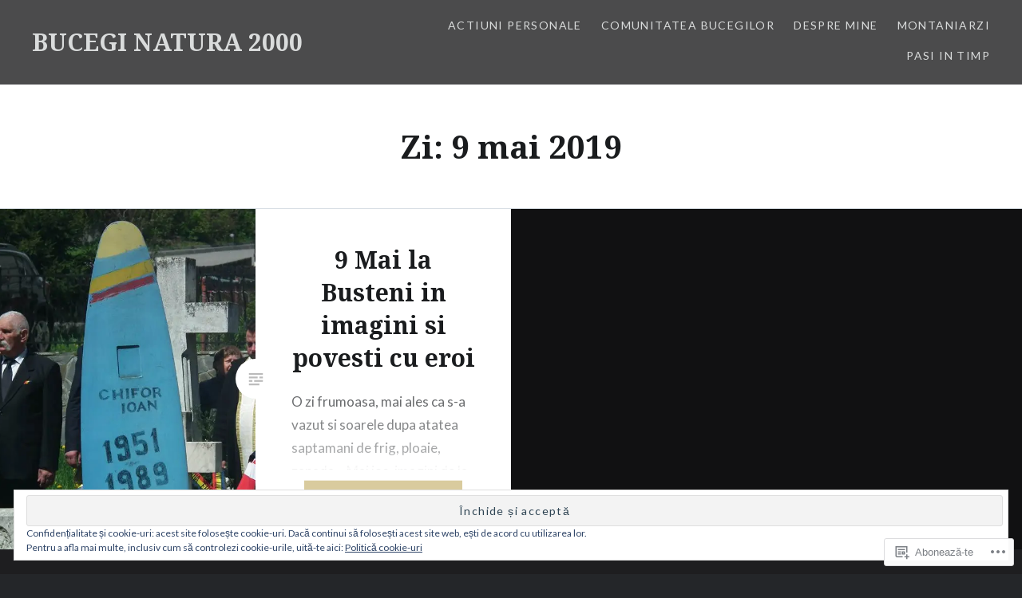

--- FILE ---
content_type: text/html; charset=UTF-8
request_url: https://buceginatura2000.com/2019/05/09/
body_size: 34098
content:
<!DOCTYPE html>
<html lang="ro-RO">
<head>
<meta charset="UTF-8">
<meta name="viewport" content="width=device-width, initial-scale=1">
<link rel="profile" href="http://gmpg.org/xfn/11">
<link rel="pingback" href="https://buceginatura2000.com/xmlrpc.php">

<title>mai 9, 2019 &#8211; BUCEGI NATURA 2000</title>
<meta name='robots' content='max-image-preview:large' />
<meta name="google-site-verification" content="dBw5CvburAxi537Rp9qi5uG2174Vb6JwHwIRwPSLIK8" />
<meta name="msvalidate.01" content="12C1203B5086AECE94EB3A3D9830B2E" />

<!-- Async WordPress.com Remote Login -->
<script id="wpcom_remote_login_js">
var wpcom_remote_login_extra_auth = '';
function wpcom_remote_login_remove_dom_node_id( element_id ) {
	var dom_node = document.getElementById( element_id );
	if ( dom_node ) { dom_node.parentNode.removeChild( dom_node ); }
}
function wpcom_remote_login_remove_dom_node_classes( class_name ) {
	var dom_nodes = document.querySelectorAll( '.' + class_name );
	for ( var i = 0; i < dom_nodes.length; i++ ) {
		dom_nodes[ i ].parentNode.removeChild( dom_nodes[ i ] );
	}
}
function wpcom_remote_login_final_cleanup() {
	wpcom_remote_login_remove_dom_node_classes( "wpcom_remote_login_msg" );
	wpcom_remote_login_remove_dom_node_id( "wpcom_remote_login_key" );
	wpcom_remote_login_remove_dom_node_id( "wpcom_remote_login_validate" );
	wpcom_remote_login_remove_dom_node_id( "wpcom_remote_login_js" );
	wpcom_remote_login_remove_dom_node_id( "wpcom_request_access_iframe" );
	wpcom_remote_login_remove_dom_node_id( "wpcom_request_access_styles" );
}

// Watch for messages back from the remote login
window.addEventListener( "message", function( e ) {
	if ( e.origin === "https://r-login.wordpress.com" ) {
		var data = {};
		try {
			data = JSON.parse( e.data );
		} catch( e ) {
			wpcom_remote_login_final_cleanup();
			return;
		}

		if ( data.msg === 'LOGIN' ) {
			// Clean up the login check iframe
			wpcom_remote_login_remove_dom_node_id( "wpcom_remote_login_key" );

			var id_regex = new RegExp( /^[0-9]+$/ );
			var token_regex = new RegExp( /^.*|.*|.*$/ );
			if (
				token_regex.test( data.token )
				&& id_regex.test( data.wpcomid )
			) {
				// We have everything we need to ask for a login
				var script = document.createElement( "script" );
				script.setAttribute( "id", "wpcom_remote_login_validate" );
				script.src = '/remote-login.php?wpcom_remote_login=validate'
					+ '&wpcomid=' + data.wpcomid
					+ '&token=' + encodeURIComponent( data.token )
					+ '&host=' + window.location.protocol
					+ '//' + window.location.hostname
					+ '&postid=34117'
					+ '&is_singular=';
				document.body.appendChild( script );
			}

			return;
		}

		// Safari ITP, not logged in, so redirect
		if ( data.msg === 'LOGIN-REDIRECT' ) {
			window.location = 'https://wordpress.com/log-in?redirect_to=' + window.location.href;
			return;
		}

		// Safari ITP, storage access failed, remove the request
		if ( data.msg === 'LOGIN-REMOVE' ) {
			var css_zap = 'html { -webkit-transition: margin-top 1s; transition: margin-top 1s; } /* 9001 */ html { margin-top: 0 !important; } * html body { margin-top: 0 !important; } @media screen and ( max-width: 782px ) { html { margin-top: 0 !important; } * html body { margin-top: 0 !important; } }';
			var style_zap = document.createElement( 'style' );
			style_zap.type = 'text/css';
			style_zap.appendChild( document.createTextNode( css_zap ) );
			document.body.appendChild( style_zap );

			var e = document.getElementById( 'wpcom_request_access_iframe' );
			e.parentNode.removeChild( e );

			document.cookie = 'wordpress_com_login_access=denied; path=/; max-age=31536000';

			return;
		}

		// Safari ITP
		if ( data.msg === 'REQUEST_ACCESS' ) {
			console.log( 'request access: safari' );

			// Check ITP iframe enable/disable knob
			if ( wpcom_remote_login_extra_auth !== 'safari_itp_iframe' ) {
				return;
			}

			// If we are in a "private window" there is no ITP.
			var private_window = false;
			try {
				var opendb = window.openDatabase( null, null, null, null );
			} catch( e ) {
				private_window = true;
			}

			if ( private_window ) {
				console.log( 'private window' );
				return;
			}

			var iframe = document.createElement( 'iframe' );
			iframe.id = 'wpcom_request_access_iframe';
			iframe.setAttribute( 'scrolling', 'no' );
			iframe.setAttribute( 'sandbox', 'allow-storage-access-by-user-activation allow-scripts allow-same-origin allow-top-navigation-by-user-activation' );
			iframe.src = 'https://r-login.wordpress.com/remote-login.php?wpcom_remote_login=request_access&origin=' + encodeURIComponent( data.origin ) + '&wpcomid=' + encodeURIComponent( data.wpcomid );

			var css = 'html { -webkit-transition: margin-top 1s; transition: margin-top 1s; } /* 9001 */ html { margin-top: 46px !important; } * html body { margin-top: 46px !important; } @media screen and ( max-width: 660px ) { html { margin-top: 71px !important; } * html body { margin-top: 71px !important; } #wpcom_request_access_iframe { display: block; height: 71px !important; } } #wpcom_request_access_iframe { border: 0px; height: 46px; position: fixed; top: 0; left: 0; width: 100%; min-width: 100%; z-index: 99999; background: #23282d; } ';

			var style = document.createElement( 'style' );
			style.type = 'text/css';
			style.id = 'wpcom_request_access_styles';
			style.appendChild( document.createTextNode( css ) );
			document.body.appendChild( style );

			document.body.appendChild( iframe );
		}

		if ( data.msg === 'DONE' ) {
			wpcom_remote_login_final_cleanup();
		}
	}
}, false );

// Inject the remote login iframe after the page has had a chance to load
// more critical resources
window.addEventListener( "DOMContentLoaded", function( e ) {
	var iframe = document.createElement( "iframe" );
	iframe.style.display = "none";
	iframe.setAttribute( "scrolling", "no" );
	iframe.setAttribute( "id", "wpcom_remote_login_key" );
	iframe.src = "https://r-login.wordpress.com/remote-login.php"
		+ "?wpcom_remote_login=key"
		+ "&origin=aHR0cHM6Ly9idWNlZ2luYXR1cmEyMDAwLmNvbQ%3D%3D"
		+ "&wpcomid=10097107"
		+ "&time=" + Math.floor( Date.now() / 1000 );
	document.body.appendChild( iframe );
}, false );
</script>
<link rel='dns-prefetch' href='//s0.wp.com' />
<link rel='dns-prefetch' href='//fonts-api.wp.com' />
<link rel="alternate" type="application/rss+xml" title="Flux BUCEGI NATURA 2000 &raquo;" href="https://buceginatura2000.com/feed/" />
<link rel="alternate" type="application/rss+xml" title="Flux comentarii BUCEGI NATURA 2000 &raquo;" href="https://buceginatura2000.com/comments/feed/" />
	<script type="text/javascript">
		/* <![CDATA[ */
		function addLoadEvent(func) {
			var oldonload = window.onload;
			if (typeof window.onload != 'function') {
				window.onload = func;
			} else {
				window.onload = function () {
					oldonload();
					func();
				}
			}
		}
		/* ]]> */
	</script>
	<style id='wp-emoji-styles-inline-css'>

	img.wp-smiley, img.emoji {
		display: inline !important;
		border: none !important;
		box-shadow: none !important;
		height: 1em !important;
		width: 1em !important;
		margin: 0 0.07em !important;
		vertical-align: -0.1em !important;
		background: none !important;
		padding: 0 !important;
	}
/*# sourceURL=wp-emoji-styles-inline-css */
</style>
<link crossorigin='anonymous' rel='stylesheet' id='all-css-2-1' href='/wp-content/plugins/gutenberg-core/v22.4.2/build/styles/block-library/style.min.css?m=1769608164i&cssminify=yes' type='text/css' media='all' />
<style id='wp-block-library-inline-css'>
.has-text-align-justify {
	text-align:justify;
}
.has-text-align-justify{text-align:justify;}

/*# sourceURL=wp-block-library-inline-css */
</style><style id='global-styles-inline-css'>
:root{--wp--preset--aspect-ratio--square: 1;--wp--preset--aspect-ratio--4-3: 4/3;--wp--preset--aspect-ratio--3-4: 3/4;--wp--preset--aspect-ratio--3-2: 3/2;--wp--preset--aspect-ratio--2-3: 2/3;--wp--preset--aspect-ratio--16-9: 16/9;--wp--preset--aspect-ratio--9-16: 9/16;--wp--preset--color--black: #000000;--wp--preset--color--cyan-bluish-gray: #abb8c3;--wp--preset--color--white: #fff;--wp--preset--color--pale-pink: #f78da7;--wp--preset--color--vivid-red: #cf2e2e;--wp--preset--color--luminous-vivid-orange: #ff6900;--wp--preset--color--luminous-vivid-amber: #fcb900;--wp--preset--color--light-green-cyan: #7bdcb5;--wp--preset--color--vivid-green-cyan: #00d084;--wp--preset--color--pale-cyan-blue: #8ed1fc;--wp--preset--color--vivid-cyan-blue: #0693e3;--wp--preset--color--vivid-purple: #9b51e0;--wp--preset--color--bright-blue: #678db8;--wp--preset--color--yellow: #e7ae01;--wp--preset--color--light-gray-blue: #abb7c3;--wp--preset--color--medium-gray: #6a6c6e;--wp--preset--color--dark-gray: #1a1c1e;--wp--preset--color--dark-gray-blue: #292c2f;--wp--preset--gradient--vivid-cyan-blue-to-vivid-purple: linear-gradient(135deg,rgb(6,147,227) 0%,rgb(155,81,224) 100%);--wp--preset--gradient--light-green-cyan-to-vivid-green-cyan: linear-gradient(135deg,rgb(122,220,180) 0%,rgb(0,208,130) 100%);--wp--preset--gradient--luminous-vivid-amber-to-luminous-vivid-orange: linear-gradient(135deg,rgb(252,185,0) 0%,rgb(255,105,0) 100%);--wp--preset--gradient--luminous-vivid-orange-to-vivid-red: linear-gradient(135deg,rgb(255,105,0) 0%,rgb(207,46,46) 100%);--wp--preset--gradient--very-light-gray-to-cyan-bluish-gray: linear-gradient(135deg,rgb(238,238,238) 0%,rgb(169,184,195) 100%);--wp--preset--gradient--cool-to-warm-spectrum: linear-gradient(135deg,rgb(74,234,220) 0%,rgb(151,120,209) 20%,rgb(207,42,186) 40%,rgb(238,44,130) 60%,rgb(251,105,98) 80%,rgb(254,248,76) 100%);--wp--preset--gradient--blush-light-purple: linear-gradient(135deg,rgb(255,206,236) 0%,rgb(152,150,240) 100%);--wp--preset--gradient--blush-bordeaux: linear-gradient(135deg,rgb(254,205,165) 0%,rgb(254,45,45) 50%,rgb(107,0,62) 100%);--wp--preset--gradient--luminous-dusk: linear-gradient(135deg,rgb(255,203,112) 0%,rgb(199,81,192) 50%,rgb(65,88,208) 100%);--wp--preset--gradient--pale-ocean: linear-gradient(135deg,rgb(255,245,203) 0%,rgb(182,227,212) 50%,rgb(51,167,181) 100%);--wp--preset--gradient--electric-grass: linear-gradient(135deg,rgb(202,248,128) 0%,rgb(113,206,126) 100%);--wp--preset--gradient--midnight: linear-gradient(135deg,rgb(2,3,129) 0%,rgb(40,116,252) 100%);--wp--preset--font-size--small: 13px;--wp--preset--font-size--medium: 20px;--wp--preset--font-size--large: 36px;--wp--preset--font-size--x-large: 42px;--wp--preset--font-family--albert-sans: 'Albert Sans', sans-serif;--wp--preset--font-family--alegreya: Alegreya, serif;--wp--preset--font-family--arvo: Arvo, serif;--wp--preset--font-family--bodoni-moda: 'Bodoni Moda', serif;--wp--preset--font-family--bricolage-grotesque: 'Bricolage Grotesque', sans-serif;--wp--preset--font-family--cabin: Cabin, sans-serif;--wp--preset--font-family--chivo: Chivo, sans-serif;--wp--preset--font-family--commissioner: Commissioner, sans-serif;--wp--preset--font-family--cormorant: Cormorant, serif;--wp--preset--font-family--courier-prime: 'Courier Prime', monospace;--wp--preset--font-family--crimson-pro: 'Crimson Pro', serif;--wp--preset--font-family--dm-mono: 'DM Mono', monospace;--wp--preset--font-family--dm-sans: 'DM Sans', sans-serif;--wp--preset--font-family--dm-serif-display: 'DM Serif Display', serif;--wp--preset--font-family--domine: Domine, serif;--wp--preset--font-family--eb-garamond: 'EB Garamond', serif;--wp--preset--font-family--epilogue: Epilogue, sans-serif;--wp--preset--font-family--fahkwang: Fahkwang, sans-serif;--wp--preset--font-family--figtree: Figtree, sans-serif;--wp--preset--font-family--fira-sans: 'Fira Sans', sans-serif;--wp--preset--font-family--fjalla-one: 'Fjalla One', sans-serif;--wp--preset--font-family--fraunces: Fraunces, serif;--wp--preset--font-family--gabarito: Gabarito, system-ui;--wp--preset--font-family--ibm-plex-mono: 'IBM Plex Mono', monospace;--wp--preset--font-family--ibm-plex-sans: 'IBM Plex Sans', sans-serif;--wp--preset--font-family--ibarra-real-nova: 'Ibarra Real Nova', serif;--wp--preset--font-family--instrument-serif: 'Instrument Serif', serif;--wp--preset--font-family--inter: Inter, sans-serif;--wp--preset--font-family--josefin-sans: 'Josefin Sans', sans-serif;--wp--preset--font-family--jost: Jost, sans-serif;--wp--preset--font-family--libre-baskerville: 'Libre Baskerville', serif;--wp--preset--font-family--libre-franklin: 'Libre Franklin', sans-serif;--wp--preset--font-family--literata: Literata, serif;--wp--preset--font-family--lora: Lora, serif;--wp--preset--font-family--merriweather: Merriweather, serif;--wp--preset--font-family--montserrat: Montserrat, sans-serif;--wp--preset--font-family--newsreader: Newsreader, serif;--wp--preset--font-family--noto-sans-mono: 'Noto Sans Mono', sans-serif;--wp--preset--font-family--nunito: Nunito, sans-serif;--wp--preset--font-family--open-sans: 'Open Sans', sans-serif;--wp--preset--font-family--overpass: Overpass, sans-serif;--wp--preset--font-family--pt-serif: 'PT Serif', serif;--wp--preset--font-family--petrona: Petrona, serif;--wp--preset--font-family--piazzolla: Piazzolla, serif;--wp--preset--font-family--playfair-display: 'Playfair Display', serif;--wp--preset--font-family--plus-jakarta-sans: 'Plus Jakarta Sans', sans-serif;--wp--preset--font-family--poppins: Poppins, sans-serif;--wp--preset--font-family--raleway: Raleway, sans-serif;--wp--preset--font-family--roboto: Roboto, sans-serif;--wp--preset--font-family--roboto-slab: 'Roboto Slab', serif;--wp--preset--font-family--rubik: Rubik, sans-serif;--wp--preset--font-family--rufina: Rufina, serif;--wp--preset--font-family--sora: Sora, sans-serif;--wp--preset--font-family--source-sans-3: 'Source Sans 3', sans-serif;--wp--preset--font-family--source-serif-4: 'Source Serif 4', serif;--wp--preset--font-family--space-mono: 'Space Mono', monospace;--wp--preset--font-family--syne: Syne, sans-serif;--wp--preset--font-family--texturina: Texturina, serif;--wp--preset--font-family--urbanist: Urbanist, sans-serif;--wp--preset--font-family--work-sans: 'Work Sans', sans-serif;--wp--preset--spacing--20: 0.44rem;--wp--preset--spacing--30: 0.67rem;--wp--preset--spacing--40: 1rem;--wp--preset--spacing--50: 1.5rem;--wp--preset--spacing--60: 2.25rem;--wp--preset--spacing--70: 3.38rem;--wp--preset--spacing--80: 5.06rem;--wp--preset--shadow--natural: 6px 6px 9px rgba(0, 0, 0, 0.2);--wp--preset--shadow--deep: 12px 12px 50px rgba(0, 0, 0, 0.4);--wp--preset--shadow--sharp: 6px 6px 0px rgba(0, 0, 0, 0.2);--wp--preset--shadow--outlined: 6px 6px 0px -3px rgb(255, 255, 255), 6px 6px rgb(0, 0, 0);--wp--preset--shadow--crisp: 6px 6px 0px rgb(0, 0, 0);}:where(body) { margin: 0; }:where(.is-layout-flex){gap: 0.5em;}:where(.is-layout-grid){gap: 0.5em;}body .is-layout-flex{display: flex;}.is-layout-flex{flex-wrap: wrap;align-items: center;}.is-layout-flex > :is(*, div){margin: 0;}body .is-layout-grid{display: grid;}.is-layout-grid > :is(*, div){margin: 0;}body{padding-top: 0px;padding-right: 0px;padding-bottom: 0px;padding-left: 0px;}:root :where(.wp-element-button, .wp-block-button__link){background-color: #32373c;border-width: 0;color: #fff;font-family: inherit;font-size: inherit;font-style: inherit;font-weight: inherit;letter-spacing: inherit;line-height: inherit;padding-top: calc(0.667em + 2px);padding-right: calc(1.333em + 2px);padding-bottom: calc(0.667em + 2px);padding-left: calc(1.333em + 2px);text-decoration: none;text-transform: inherit;}.has-black-color{color: var(--wp--preset--color--black) !important;}.has-cyan-bluish-gray-color{color: var(--wp--preset--color--cyan-bluish-gray) !important;}.has-white-color{color: var(--wp--preset--color--white) !important;}.has-pale-pink-color{color: var(--wp--preset--color--pale-pink) !important;}.has-vivid-red-color{color: var(--wp--preset--color--vivid-red) !important;}.has-luminous-vivid-orange-color{color: var(--wp--preset--color--luminous-vivid-orange) !important;}.has-luminous-vivid-amber-color{color: var(--wp--preset--color--luminous-vivid-amber) !important;}.has-light-green-cyan-color{color: var(--wp--preset--color--light-green-cyan) !important;}.has-vivid-green-cyan-color{color: var(--wp--preset--color--vivid-green-cyan) !important;}.has-pale-cyan-blue-color{color: var(--wp--preset--color--pale-cyan-blue) !important;}.has-vivid-cyan-blue-color{color: var(--wp--preset--color--vivid-cyan-blue) !important;}.has-vivid-purple-color{color: var(--wp--preset--color--vivid-purple) !important;}.has-bright-blue-color{color: var(--wp--preset--color--bright-blue) !important;}.has-yellow-color{color: var(--wp--preset--color--yellow) !important;}.has-light-gray-blue-color{color: var(--wp--preset--color--light-gray-blue) !important;}.has-medium-gray-color{color: var(--wp--preset--color--medium-gray) !important;}.has-dark-gray-color{color: var(--wp--preset--color--dark-gray) !important;}.has-dark-gray-blue-color{color: var(--wp--preset--color--dark-gray-blue) !important;}.has-black-background-color{background-color: var(--wp--preset--color--black) !important;}.has-cyan-bluish-gray-background-color{background-color: var(--wp--preset--color--cyan-bluish-gray) !important;}.has-white-background-color{background-color: var(--wp--preset--color--white) !important;}.has-pale-pink-background-color{background-color: var(--wp--preset--color--pale-pink) !important;}.has-vivid-red-background-color{background-color: var(--wp--preset--color--vivid-red) !important;}.has-luminous-vivid-orange-background-color{background-color: var(--wp--preset--color--luminous-vivid-orange) !important;}.has-luminous-vivid-amber-background-color{background-color: var(--wp--preset--color--luminous-vivid-amber) !important;}.has-light-green-cyan-background-color{background-color: var(--wp--preset--color--light-green-cyan) !important;}.has-vivid-green-cyan-background-color{background-color: var(--wp--preset--color--vivid-green-cyan) !important;}.has-pale-cyan-blue-background-color{background-color: var(--wp--preset--color--pale-cyan-blue) !important;}.has-vivid-cyan-blue-background-color{background-color: var(--wp--preset--color--vivid-cyan-blue) !important;}.has-vivid-purple-background-color{background-color: var(--wp--preset--color--vivid-purple) !important;}.has-bright-blue-background-color{background-color: var(--wp--preset--color--bright-blue) !important;}.has-yellow-background-color{background-color: var(--wp--preset--color--yellow) !important;}.has-light-gray-blue-background-color{background-color: var(--wp--preset--color--light-gray-blue) !important;}.has-medium-gray-background-color{background-color: var(--wp--preset--color--medium-gray) !important;}.has-dark-gray-background-color{background-color: var(--wp--preset--color--dark-gray) !important;}.has-dark-gray-blue-background-color{background-color: var(--wp--preset--color--dark-gray-blue) !important;}.has-black-border-color{border-color: var(--wp--preset--color--black) !important;}.has-cyan-bluish-gray-border-color{border-color: var(--wp--preset--color--cyan-bluish-gray) !important;}.has-white-border-color{border-color: var(--wp--preset--color--white) !important;}.has-pale-pink-border-color{border-color: var(--wp--preset--color--pale-pink) !important;}.has-vivid-red-border-color{border-color: var(--wp--preset--color--vivid-red) !important;}.has-luminous-vivid-orange-border-color{border-color: var(--wp--preset--color--luminous-vivid-orange) !important;}.has-luminous-vivid-amber-border-color{border-color: var(--wp--preset--color--luminous-vivid-amber) !important;}.has-light-green-cyan-border-color{border-color: var(--wp--preset--color--light-green-cyan) !important;}.has-vivid-green-cyan-border-color{border-color: var(--wp--preset--color--vivid-green-cyan) !important;}.has-pale-cyan-blue-border-color{border-color: var(--wp--preset--color--pale-cyan-blue) !important;}.has-vivid-cyan-blue-border-color{border-color: var(--wp--preset--color--vivid-cyan-blue) !important;}.has-vivid-purple-border-color{border-color: var(--wp--preset--color--vivid-purple) !important;}.has-bright-blue-border-color{border-color: var(--wp--preset--color--bright-blue) !important;}.has-yellow-border-color{border-color: var(--wp--preset--color--yellow) !important;}.has-light-gray-blue-border-color{border-color: var(--wp--preset--color--light-gray-blue) !important;}.has-medium-gray-border-color{border-color: var(--wp--preset--color--medium-gray) !important;}.has-dark-gray-border-color{border-color: var(--wp--preset--color--dark-gray) !important;}.has-dark-gray-blue-border-color{border-color: var(--wp--preset--color--dark-gray-blue) !important;}.has-vivid-cyan-blue-to-vivid-purple-gradient-background{background: var(--wp--preset--gradient--vivid-cyan-blue-to-vivid-purple) !important;}.has-light-green-cyan-to-vivid-green-cyan-gradient-background{background: var(--wp--preset--gradient--light-green-cyan-to-vivid-green-cyan) !important;}.has-luminous-vivid-amber-to-luminous-vivid-orange-gradient-background{background: var(--wp--preset--gradient--luminous-vivid-amber-to-luminous-vivid-orange) !important;}.has-luminous-vivid-orange-to-vivid-red-gradient-background{background: var(--wp--preset--gradient--luminous-vivid-orange-to-vivid-red) !important;}.has-very-light-gray-to-cyan-bluish-gray-gradient-background{background: var(--wp--preset--gradient--very-light-gray-to-cyan-bluish-gray) !important;}.has-cool-to-warm-spectrum-gradient-background{background: var(--wp--preset--gradient--cool-to-warm-spectrum) !important;}.has-blush-light-purple-gradient-background{background: var(--wp--preset--gradient--blush-light-purple) !important;}.has-blush-bordeaux-gradient-background{background: var(--wp--preset--gradient--blush-bordeaux) !important;}.has-luminous-dusk-gradient-background{background: var(--wp--preset--gradient--luminous-dusk) !important;}.has-pale-ocean-gradient-background{background: var(--wp--preset--gradient--pale-ocean) !important;}.has-electric-grass-gradient-background{background: var(--wp--preset--gradient--electric-grass) !important;}.has-midnight-gradient-background{background: var(--wp--preset--gradient--midnight) !important;}.has-small-font-size{font-size: var(--wp--preset--font-size--small) !important;}.has-medium-font-size{font-size: var(--wp--preset--font-size--medium) !important;}.has-large-font-size{font-size: var(--wp--preset--font-size--large) !important;}.has-x-large-font-size{font-size: var(--wp--preset--font-size--x-large) !important;}.has-albert-sans-font-family{font-family: var(--wp--preset--font-family--albert-sans) !important;}.has-alegreya-font-family{font-family: var(--wp--preset--font-family--alegreya) !important;}.has-arvo-font-family{font-family: var(--wp--preset--font-family--arvo) !important;}.has-bodoni-moda-font-family{font-family: var(--wp--preset--font-family--bodoni-moda) !important;}.has-bricolage-grotesque-font-family{font-family: var(--wp--preset--font-family--bricolage-grotesque) !important;}.has-cabin-font-family{font-family: var(--wp--preset--font-family--cabin) !important;}.has-chivo-font-family{font-family: var(--wp--preset--font-family--chivo) !important;}.has-commissioner-font-family{font-family: var(--wp--preset--font-family--commissioner) !important;}.has-cormorant-font-family{font-family: var(--wp--preset--font-family--cormorant) !important;}.has-courier-prime-font-family{font-family: var(--wp--preset--font-family--courier-prime) !important;}.has-crimson-pro-font-family{font-family: var(--wp--preset--font-family--crimson-pro) !important;}.has-dm-mono-font-family{font-family: var(--wp--preset--font-family--dm-mono) !important;}.has-dm-sans-font-family{font-family: var(--wp--preset--font-family--dm-sans) !important;}.has-dm-serif-display-font-family{font-family: var(--wp--preset--font-family--dm-serif-display) !important;}.has-domine-font-family{font-family: var(--wp--preset--font-family--domine) !important;}.has-eb-garamond-font-family{font-family: var(--wp--preset--font-family--eb-garamond) !important;}.has-epilogue-font-family{font-family: var(--wp--preset--font-family--epilogue) !important;}.has-fahkwang-font-family{font-family: var(--wp--preset--font-family--fahkwang) !important;}.has-figtree-font-family{font-family: var(--wp--preset--font-family--figtree) !important;}.has-fira-sans-font-family{font-family: var(--wp--preset--font-family--fira-sans) !important;}.has-fjalla-one-font-family{font-family: var(--wp--preset--font-family--fjalla-one) !important;}.has-fraunces-font-family{font-family: var(--wp--preset--font-family--fraunces) !important;}.has-gabarito-font-family{font-family: var(--wp--preset--font-family--gabarito) !important;}.has-ibm-plex-mono-font-family{font-family: var(--wp--preset--font-family--ibm-plex-mono) !important;}.has-ibm-plex-sans-font-family{font-family: var(--wp--preset--font-family--ibm-plex-sans) !important;}.has-ibarra-real-nova-font-family{font-family: var(--wp--preset--font-family--ibarra-real-nova) !important;}.has-instrument-serif-font-family{font-family: var(--wp--preset--font-family--instrument-serif) !important;}.has-inter-font-family{font-family: var(--wp--preset--font-family--inter) !important;}.has-josefin-sans-font-family{font-family: var(--wp--preset--font-family--josefin-sans) !important;}.has-jost-font-family{font-family: var(--wp--preset--font-family--jost) !important;}.has-libre-baskerville-font-family{font-family: var(--wp--preset--font-family--libre-baskerville) !important;}.has-libre-franklin-font-family{font-family: var(--wp--preset--font-family--libre-franklin) !important;}.has-literata-font-family{font-family: var(--wp--preset--font-family--literata) !important;}.has-lora-font-family{font-family: var(--wp--preset--font-family--lora) !important;}.has-merriweather-font-family{font-family: var(--wp--preset--font-family--merriweather) !important;}.has-montserrat-font-family{font-family: var(--wp--preset--font-family--montserrat) !important;}.has-newsreader-font-family{font-family: var(--wp--preset--font-family--newsreader) !important;}.has-noto-sans-mono-font-family{font-family: var(--wp--preset--font-family--noto-sans-mono) !important;}.has-nunito-font-family{font-family: var(--wp--preset--font-family--nunito) !important;}.has-open-sans-font-family{font-family: var(--wp--preset--font-family--open-sans) !important;}.has-overpass-font-family{font-family: var(--wp--preset--font-family--overpass) !important;}.has-pt-serif-font-family{font-family: var(--wp--preset--font-family--pt-serif) !important;}.has-petrona-font-family{font-family: var(--wp--preset--font-family--petrona) !important;}.has-piazzolla-font-family{font-family: var(--wp--preset--font-family--piazzolla) !important;}.has-playfair-display-font-family{font-family: var(--wp--preset--font-family--playfair-display) !important;}.has-plus-jakarta-sans-font-family{font-family: var(--wp--preset--font-family--plus-jakarta-sans) !important;}.has-poppins-font-family{font-family: var(--wp--preset--font-family--poppins) !important;}.has-raleway-font-family{font-family: var(--wp--preset--font-family--raleway) !important;}.has-roboto-font-family{font-family: var(--wp--preset--font-family--roboto) !important;}.has-roboto-slab-font-family{font-family: var(--wp--preset--font-family--roboto-slab) !important;}.has-rubik-font-family{font-family: var(--wp--preset--font-family--rubik) !important;}.has-rufina-font-family{font-family: var(--wp--preset--font-family--rufina) !important;}.has-sora-font-family{font-family: var(--wp--preset--font-family--sora) !important;}.has-source-sans-3-font-family{font-family: var(--wp--preset--font-family--source-sans-3) !important;}.has-source-serif-4-font-family{font-family: var(--wp--preset--font-family--source-serif-4) !important;}.has-space-mono-font-family{font-family: var(--wp--preset--font-family--space-mono) !important;}.has-syne-font-family{font-family: var(--wp--preset--font-family--syne) !important;}.has-texturina-font-family{font-family: var(--wp--preset--font-family--texturina) !important;}.has-urbanist-font-family{font-family: var(--wp--preset--font-family--urbanist) !important;}.has-work-sans-font-family{font-family: var(--wp--preset--font-family--work-sans) !important;}
/*# sourceURL=global-styles-inline-css */
</style>

<style id='classic-theme-styles-inline-css'>
.wp-block-button__link{background-color:#32373c;border-radius:9999px;box-shadow:none;color:#fff;font-size:1.125em;padding:calc(.667em + 2px) calc(1.333em + 2px);text-decoration:none}.wp-block-file__button{background:#32373c;color:#fff}.wp-block-accordion-heading{margin:0}.wp-block-accordion-heading__toggle{background-color:inherit!important;color:inherit!important}.wp-block-accordion-heading__toggle:not(:focus-visible){outline:none}.wp-block-accordion-heading__toggle:focus,.wp-block-accordion-heading__toggle:hover{background-color:inherit!important;border:none;box-shadow:none;color:inherit;padding:var(--wp--preset--spacing--20,1em) 0;text-decoration:none}.wp-block-accordion-heading__toggle:focus-visible{outline:auto;outline-offset:0}
/*# sourceURL=/wp-content/plugins/gutenberg-core/v22.4.2/build/styles/block-library/classic.min.css */
</style>
<link crossorigin='anonymous' rel='stylesheet' id='all-css-4-1' href='/_static/??-eJx9jUsOwjAMRC+EY6UgCAvEWZrEKoG4jWq3hduTLvisurFG1nszuBQIQ6/UK5Y8dakXDIPPQ3gINsY6Y0ESl0ww0mwOGJPolwDRVyYTRHb4V8QT/LpGqn8ura4EU0wtZeKKbWlLih1p1eWTQem5rZQ6A96XkUSgXk4Tg97qlqzelS/26KzbN835dH8DjlpbIA==&cssminify=yes' type='text/css' media='all' />
<link rel='stylesheet' id='dyad-2-fonts-css' href='https://fonts-api.wp.com/css?family=Lato%3A400%2C400italic%2C700%2C700italic%7CNoto+Serif%3A400%2C400italic%2C700%2C700italic&#038;subset=latin%2Clatin-ext' media='all' />
<link crossorigin='anonymous' rel='stylesheet' id='all-css-6-1' href='/_static/??-eJyNjsEOgjAQRH/IOgExeDF+ioFlg4V227htCH8PGA8cOHCbSea9DKZoKEhiSfDZRJd7K4qBU2xo/Hf4EARvK4Sehb92JfQ4Xkn1gp00fdizIuYW3dx0poSm2fGJ3bpA6wKNZ6Tbt5/YTJGC34iXfxb1/VY+qrqohgUdulU5&cssminify=yes' type='text/css' media='all' />
<style id='jetpack_facebook_likebox-inline-css'>
.widget_facebook_likebox {
	overflow: hidden;
}

/*# sourceURL=/wp-content/mu-plugins/jetpack-plugin/moon/modules/widgets/facebook-likebox/style.css */
</style>
<link crossorigin='anonymous' rel='stylesheet' id='all-css-8-1' href='/_static/??-eJzTLy/QTc7PK0nNK9HPLdUtyClNz8wr1i9KTcrJTwcy0/WTi5G5ekCujj52Temp+bo5+cmJJZn5eSgc3bScxMwikFb7XFtDE1NLExMLc0OTLACohS2q&cssminify=yes' type='text/css' media='all' />
<link crossorigin='anonymous' rel='stylesheet' id='print-css-9-1' href='/wp-content/mu-plugins/global-print/global-print.css?m=1465851035i&cssminify=yes' type='text/css' media='print' />
<style id='jetpack-global-styles-frontend-style-inline-css'>
:root { --font-headings: unset; --font-base: unset; --font-headings-default: -apple-system,BlinkMacSystemFont,"Segoe UI",Roboto,Oxygen-Sans,Ubuntu,Cantarell,"Helvetica Neue",sans-serif; --font-base-default: -apple-system,BlinkMacSystemFont,"Segoe UI",Roboto,Oxygen-Sans,Ubuntu,Cantarell,"Helvetica Neue",sans-serif;}
/*# sourceURL=jetpack-global-styles-frontend-style-inline-css */
</style>
<link crossorigin='anonymous' rel='stylesheet' id='all-css-12-1' href='/_static/??/wp-content/themes/h4/global.css,/wp-content/mu-plugins/widgets/css/widget-grid-and-list.css?m=1459448823j&cssminify=yes' type='text/css' media='all' />
<script type="text/javascript" id="wpcom-actionbar-placeholder-js-extra">
/* <![CDATA[ */
var actionbardata = {"siteID":"10097107","postID":"0","siteURL":"https://buceginatura2000.com","xhrURL":"https://buceginatura2000.com/wp-admin/admin-ajax.php","nonce":"5052146ce4","isLoggedIn":"","statusMessage":"","subsEmailDefault":"instantly","proxyScriptUrl":"https://s0.wp.com/wp-content/js/wpcom-proxy-request.js?m=1513050504i&amp;ver=20211021","i18n":{"followedText":"Acum, articolele noi de pe acest site vor ap\u0103rea acum \u00een \u003Ca href=\"https://wordpress.com/reader\"\u003ECititor\u003C/a\u003E","foldBar":"Restr\u00e2nge aceast\u0103 bar\u0103","unfoldBar":"Extinde aceast\u0103 bar\u0103","shortLinkCopied":"Am copiat leg\u0103tura scurt\u0103 \u00een clipboard."}};
//# sourceURL=wpcom-actionbar-placeholder-js-extra
/* ]]> */
</script>
<script type="text/javascript" id="jetpack-mu-wpcom-settings-js-before">
/* <![CDATA[ */
var JETPACK_MU_WPCOM_SETTINGS = {"assetsUrl":"https://s0.wp.com/wp-content/mu-plugins/jetpack-mu-wpcom-plugin/moon/jetpack_vendor/automattic/jetpack-mu-wpcom/src/build/"};
//# sourceURL=jetpack-mu-wpcom-settings-js-before
/* ]]> */
</script>
<script crossorigin='anonymous' type='text/javascript'  src='/_static/??-eJzTLy/QTc7PK0nNK9HPKtYvyinRLSjKr6jUyyrW0QfKZeYl55SmpBaDJLMKS1OLKqGUXm5mHkFFurmZ6UWJJalQxfa5tobmRgamxgZmFpZZACbyLJI='></script>
<script type="text/javascript" id="rlt-proxy-js-after">
/* <![CDATA[ */
	rltInitialize( {"token":null,"iframeOrigins":["https:\/\/widgets.wp.com"]} );
//# sourceURL=rlt-proxy-js-after
/* ]]> */
</script>
<link rel="EditURI" type="application/rsd+xml" title="RSD" href="https://buceginatura2000.wordpress.com/xmlrpc.php?rsd" />
<meta name="generator" content="WordPress.com" />

<!-- Jetpack Open Graph Tags -->
<meta property="og:type" content="website" />
<meta property="og:title" content="mai 9, 2019 &#8211; BUCEGI NATURA 2000" />
<meta property="og:site_name" content="BUCEGI NATURA 2000" />
<meta property="og:image" content="https://s0.wp.com/i/blank.jpg?m=1383295312i" />
<meta property="og:image:width" content="200" />
<meta property="og:image:height" content="200" />
<meta property="og:image:alt" content="" />
<meta property="og:locale" content="ro_RO" />

<!-- End Jetpack Open Graph Tags -->
<link rel="shortcut icon" type="image/x-icon" href="https://s0.wp.com/i/favicon.ico?m=1713425267i" sizes="16x16 24x24 32x32 48x48" />
<link rel="icon" type="image/x-icon" href="https://s0.wp.com/i/favicon.ico?m=1713425267i" sizes="16x16 24x24 32x32 48x48" />
<link rel="apple-touch-icon" href="https://s0.wp.com/i/webclip.png?m=1713868326i" />
<link rel='openid.server' href='https://buceginatura2000.com/?openidserver=1' />
<link rel='openid.delegate' href='https://buceginatura2000.com/' />
<link rel="search" type="application/opensearchdescription+xml" href="https://buceginatura2000.com/osd.xml" title="BUCEGI NATURA 2000" />
<link rel="search" type="application/opensearchdescription+xml" href="https://s1.wp.com/opensearch.xml" title="WordPress.com" />
<style type="text/css">.recentcomments a{display:inline !important;padding:0 !important;margin:0 !important;}</style>		<style type="text/css">
			.recentcomments a {
				display: inline !important;
				padding: 0 !important;
				margin: 0 !important;
			}

			table.recentcommentsavatartop img.avatar, table.recentcommentsavatarend img.avatar {
				border: 0px;
				margin: 0;
			}

			table.recentcommentsavatartop a, table.recentcommentsavatarend a {
				border: 0px !important;
				background-color: transparent !important;
			}

			td.recentcommentsavatarend, td.recentcommentsavatartop {
				padding: 0px 0px 1px 0px;
				margin: 0px;
			}

			td.recentcommentstextend {
				border: none !important;
				padding: 0px 0px 2px 10px;
			}

			.rtl td.recentcommentstextend {
				padding: 0px 10px 2px 0px;
			}

			td.recentcommentstexttop {
				border: none;
				padding: 0px 0px 0px 10px;
			}

			.rtl td.recentcommentstexttop {
				padding: 0px 10px 0px 0px;
			}
		</style>
		<meta name="description" content="1 articol publicat de buceginatura2000 pe May 9, 2019" />
<style type="text/css" id="custom-colors-css">
	blockquote,
	blockquote cite,
	.comments-area-wrapper blockquote,
	.comments-area-wrapper blockquote cite {
		color: inherit;
	}

	.site-header,
	.is-scrolled .site-header,
	.home .site-header,
	.blog .site-header {
		background: transparent;
		text-shadow: none;
	}

	#page .site-header:before {
		bottom: 0;
		content: "";
		display: block;
		left: 0;
		opacity: 0.8;
		position: absolute;
		right: 0;
		top: 0;
		z-index: 0;
	}

	#site-navigation ul ul a {
		color: #fff;
	}

	.banner-featured {
		text-shadow: none;
	}

	.posts .entry-inner:before {
		opacity: 0.3;
	}

	.posts .hentry:not(.has-post-thumbnail) .entry-inner:after {
			border-color: #ddd;
	}

	.posts .hentry:not(.has-post-thumbnail):before {
		border-color: #e1e1e1;
	}

	.posts .hentry .link-more a {
		opacity: 1.0;
		-webkit-transition: opacity 0.3s;
		transition: opacity 0.3s;
	}

	.posts .hentry:hover .link-more a {
		opacity: 0.75;
	}

	.posts .edit-link a {
		color: #ccc;
	}

	.posts .edit-link a:hover {
		color: #aaa;
	}

	.widget thead tr,
	.widget tr:hover {
		background-color: rgba(0,0,0,0.1);
	}

	@media only screen and (max-width: 1200px) {
		.site-header:before,
		.is-scrolled .site-header:before {
			opacity: 1.0;
		}

		.has-post-thumbnail .entry-header .entry-meta .cat-links {
			background-color: transparent;
		}

		.has-post-thumbnail.is-singular:not(.home) .entry-header .cat-links a,
		.has-post-thumbnail.is-singular:not(.home) .entry-header .cat-links {
    		color: #6a6c6e !important;
		}
	}

	@media only screen and (max-width: 960px) {
		#site-navigation ul a,
		#site-navigation ul ul a {
			color: inherit;
		}

		.site-header #site-navigation ul ul li {
			background-color: transparent;
		}
	}

.link-more a { color: #8E8E8E;}
.site-header:before,
		.is-singular .entry-media-thumb,
		#commentform input[type="submit"],
		#infinite-handle,
		.posts-navigation,
		.site-footer,
		.site-header-cart .widget_shopping_cart_content,
		.widget_shopping_cart .mini_cart_item .remove:hover { background-color: #1e1e20;}
.site-header-cart .widget_shopping_cart:before { border-bottom-color: #1e1e20;}
.bypostauthor .comment-author:before { color: #1e1e20;}
#site-navigation ul ul li { background-color: #1E1E20;}
#site-navigation ul ul:before { border-bottom-color: #1E1E20;}
#site-navigation ul ul ul:before { border-right-color: #1E1E20;}
.posts .entry-inner:before { color: #1E1E20;}
.posts,
		.posts .entry-media,
		.comments-area-wrapper,
		.milestone-widget .milestone-header,
		.footer-bottom-info { background-color: #111112;}
.milestone-widget .milestone-countdown { border-color: #111112;}
.milestone-widget .milestone-countdown,
		.milestone-widget .milestone-message { color: #1E1E20;}
.site-header #site-navigation ul li { border-color: #040405;}
.comment-author.vcard cite { color: #9C9CA9;}
.bypostauthor .comment-author:before { background-color: #9C9CA9;}
.comment-meta,
		.comment .reply:before,
		.comment .reply a { color: #7C7C8D;}
.comment-meta { border-bottom-color: #4E4E5A;}
#infinite-handle span button,
		#infinite-handle span button:hover,
		#infinite-handle span button:focus,
		.posts-navigation a,
		.widget,
		.site-footer { color: #869190;}
.comments-area-wrapper { color: #869190;}
.widget_search ::-webkit-input-placeholder { color: #606B69;}
.widget_search :-moz-placeholder { color: #606B69;}
.widget_search ::-moz-placeholder { color: #606B69;}
.widget_search :-ms-input-placeholder { color: #606B69;}
.site-header,
		#site-navigation a,
		.menu-toggle,
		.comments-title .add-comment-link,
		.comments-title,
		.comments-title a,
		.comments-area-wrapper,
		.comments-area-wrapper h1,
		.comments-area-wrapper h2,
		.comments-area-wrapper h3,
		.comments-area-wrapper h4,
		.comments-area-wrapper h5,
		.comments-area-wrapper h6,
		.comment-body pre,
		.comment-footer .author.vcard,
		.comment-footer,
		#commentform input[type="submit"],
		.widget h1,
		.widget h2,
		.widget h3,
		.widget h4,
		.widget h5,
		.widget h6,
		.widget a,
		.widget button,
		.widget_search input,
		.widget input[type="submit"],
		.widget-area select,
		.widget_flickr #flickr_badge_uber_wrapper a:hover,
		.widget_flickr #flickr_badge_uber_wrapper a:link,
		.widget_flickr #flickr_badge_uber_wrapper a:active,
		.widget_flickr #flickr_badge_uber_wrapper a:visited,
		.widget_goodreads div[class^="gr_custom_each_container"],
		.milestone-header { color: #DADCDC;}
.widget ul li,
		.widget_jp_blogs_i_follow ol li { border-top-color: #2A2C2B;}
.comment-footer,
		.widget ul li,
		.widget_jp_blogs_i_follow ol li { border-bottom-color: #2A2C2B;}
.comments-title,
		.comments-area-wrapper blockquote,
		#commentform input[type="text"],
		#commentform input[type="email"],
		#commentform input[type="url"],
		#commentform textarea,
		.widget .tagcloud a,
		.widget.widget_tag_cloud a,
		.wp_widget_tag_cloud a,
		.widget button,
		.widget input[type="submit"],
		.widget table,
		.widget th,
		.widget td,
		.widget input,
		.widget select,
		.widget textarea { border-color: #2A2C2B;}
.site-banner-header .banner-featured { color: #FFFFFF;}
.error404-widgets .widget a { color: #2A2C2B;}
.error404 .entry-content .widget ul li { color: #2A2C2B;}
.site-banner-header .banner-featured,
		.banner-custom-header .site-banner-header h1:before,
		.has-post-thumbnail .entry-meta .cat-links,
		.widget_shopping_cart .mini_cart_item .remove,
		.woocommerce-tabs ul.tabs li.active a,
		.widget_price_filter .ui-slider .ui-slider-handle,
		.widget_price_filter .ui-slider .ui-slider-range,
		.single-product div.product .woocommerce-product-gallery .woocommerce-product-gallery__trigger { background-color: #dc3522;}
.button,
		button,
		input[type="submit"],
		.onsale { background-color: #DC3522;}
.button,
		button,
		input[type="submit"],
		table.shop_table td.actions .coupon .button { border-color: #dc3522;}
.single-product div.product .price .amount,
		.star-rating span:before,
		p.stars:hover a:before,
		p.stars.selected a.active:before,
		p.stars.selected a:not(.active):before { color: #dc3522;}
.error404 .entry-content .widget ul li { border-color: #DC3522;}
pre:before,
		.link-more a,
		.posts .hentry:hover .link-more a,
		.is-singular .entry-inner:after,
		.error404 .entry-inner:after,
		.page-template-eventbrite-index .page-header:after,
		.single-event .entry-header:after,
		.is-singular .post-navigation .nav-links:after,
		.single-product div.product:after,
		.single-product .product section:first-of-type::after,
		.product .button,
		ul.products li.product .button { background-color: #D9CB9E;}
.has-post-thumbnail.is-singular:not(.home) .entry-header .cat-links a { color: #DED2AA;}
</style>
<link crossorigin='anonymous' rel='stylesheet' id='all-css-0-3' href='/_static/??-eJydkE1uAzEIhS9UB6VRG3VR9SiRg1FCBhtrwGP19vUif1WlSM0O3hOPD6DXgFqcikNuoUo7cDE4kdeIUxhSr6j5bEBWLRdzt1BJOkNsrjm6M17HUKIZY/AjZQpHkkozJDaHmaxqMV4oLJxI7a+yQrMXeMx1j7PjgrAXxcnAOo9V/03ImpqQAcZZm5Hc7jgLzwZ2TgdyA9caqtqozL+FnruwsSSwtjecuTqPn/3uVpnLo+QLDLXh6sQUJHZwylWi0x3aV/5cb982H9v3zfr19APcI9B2&cssminify=yes' type='text/css' media='all' />
</head>

<body class="archive date wp-embed-responsive wp-theme-pubdyad-2 customizer-styles-applied has-post-thumbnail no-js jetpack-reblog-enabled custom-colors">
<div id="page" class="hfeed site">
	<a class="skip-link screen-reader-text" href="#content">Sari la conținut</a>

	<header id="masthead" class="site-header" role="banner">
		<div class="site-branding">
						<h1 class="site-title">
				<a href="https://buceginatura2000.com/" rel="home">
					BUCEGI NATURA 2000				</a>
			</h1>
			<p class="site-description">Un site despre turism, mediu si cultura</p>
		</div><!-- .site-branding -->

		<nav id="site-navigation" class="main-navigation" role="navigation">
			<button class="menu-toggle" aria-controls="primary-menu" aria-expanded="false">Meniu</button>
			<div id="primary-menu" class="menu"><ul>
<li class="page_item page-item-4715"><a href="https://buceginatura2000.com/actiuni-personale-in-bucegi/">Actiuni personale</a></li>
<li class="page_item page-item-11944"><a href="https://buceginatura2000.com/comunitatea-bucegilor/">Comunitatea Bucegilor</a></li>
<li class="page_item page-item-2"><a href="https://buceginatura2000.com/about/">Despre mine</a></li>
<li class="page_item page-item-4823"><a href="https://buceginatura2000.com/montaniarzi/">Montaniarzi</a></li>
<li class="page_item page-item-33083"><a href="https://buceginatura2000.com/pasi-in-timp/">Pasi in Timp</a></li>
</ul></div>
		</nav>

	</header><!-- #masthead -->

	<div class="site-inner">

		
		<div id="content" class="site-content">

	<main id="primary" class="content-area" role="main">

		<div id="posts" class="posts">

			
				<header class="page-header">
					<h1 class="page-title">Zi: <span>9 mai 2019</span></h1>				</header><!-- .page-header -->


								
					

<article id="post-34117" class="post-34117 post type-post status-publish format-standard has-post-thumbnail hentry category-eveniment tag-9-mai-busteni tag-chifor-ioan tag-cimitir-eroi tag-defilare tag-eveniment-2 tag-jandarmi-montani tag-patrioti tag-politia-busteni tag-primar tag-vanatorii-de-munte tag-viceprimar fallback-thumbnail">

				<div class="entry-media" style="background-image: url(https://buceginatura2000.com/wp-content/uploads/2019/05/9-mai-busteni-39.jpg?w=630&#038;h=684&#038;crop=1);">
			<div class="entry-media-thumb" style="background-image: url(https://buceginatura2000.com/wp-content/uploads/2019/05/9-mai-busteni-39.jpg?w=680&#038;h=455&#038;crop=1); "></div>
		</div>

	<div class="entry-inner">
		<div class="entry-inner-content">
			<header class="entry-header">
				<h2 class="entry-title"><a href="https://buceginatura2000.com/2019/05/09/9-mai-la-busteni-in-imagini-si-povesti-cu-eroi/" rel="bookmark">9 Mai la Busteni in imagini si povesti cu eroi</a></h2>			</header><!-- .entry-header -->

			<div class="entry-content">
				<p>O zi frumoasa, mai ales ca s-a vazut si soarele dupa atatea saptamani de frig, ploaie, zapada&#8230; Mai jos, imagini de la evenimentul organizat de autoritatile din Busteni: Monumentul eroului caporal Constantin Musat Jandarmi montani din Busteni si directorul C.P.P.I. d-l Marian Ilie Oamenii tot soseau. Evident, primii au fost vanatorii de munte. Consilieri locali,&#8230; </p>
<div class="link-more"><a href="https://buceginatura2000.com/2019/05/09/9-mai-la-busteni-in-imagini-si-povesti-cu-eroi/">Citește mai mult</a></div>
			</div><!-- .entry-content -->
		</div><!-- .entry-inner-content -->
	</div><!-- .entry-inner -->

	<a class="cover-link" href="https://buceginatura2000.com/2019/05/09/9-mai-la-busteni-in-imagini-si-povesti-cu-eroi/"></a>
	</article><!-- #post-## -->

				
				
			
		</div><!-- .posts -->

	</main><!-- #main -->



		</div><!-- #content -->

		<footer id="colophon" class="site-footer" role="contentinfo">
			
				<div class="widget-area widgets-four" role="complementary">
					<div class="grid-container">
						<aside id="facebook-likebox-5" class="widget widget_facebook_likebox">		<div id="fb-root"></div>
		<div class="fb-page" data-href="https://www.facebook.com/pages/Comunitatea-Bucegilor/145785625593377" data-width="200"  data-height="602" data-hide-cover="false" data-show-facepile="true" data-tabs="false" data-hide-cta="false" data-small-header="false">
		<div class="fb-xfbml-parse-ignore"><blockquote cite="https://www.facebook.com/pages/Comunitatea-Bucegilor/145785625593377"><a href="https://www.facebook.com/pages/Comunitatea-Bucegilor/145785625593377"></a></blockquote></div>
		</div>
		</aside><aside id="calendar-3" class="widget widget_calendar"><div id="calendar_wrap" class="calendar_wrap"><table id="wp-calendar" class="wp-calendar-table">
	<caption>mai 2019</caption>
	<thead>
	<tr>
		<th scope="col" aria-label="Luni">L</th>
		<th scope="col" aria-label="Marți">M</th>
		<th scope="col" aria-label="Miercuri">M</th>
		<th scope="col" aria-label="Joi">J</th>
		<th scope="col" aria-label="Vineri">V</th>
		<th scope="col" aria-label="Sâmbătă">S</th>
		<th scope="col" aria-label="Duminică">D</th>
	</tr>
	</thead>
	<tbody>
	<tr>
		<td colspan="2" class="pad">&nbsp;</td><td><a href="https://buceginatura2000.com/2019/05/01/" aria-label="Articole publicate pe 1 May 2019">1</a></td><td><a href="https://buceginatura2000.com/2019/05/02/" aria-label="Articole publicate pe 2 May 2019">2</a></td><td>3</td><td>4</td><td>5</td>
	</tr>
	<tr>
		<td><a href="https://buceginatura2000.com/2019/05/06/" aria-label="Articole publicate pe 6 May 2019">6</a></td><td>7</td><td><a href="https://buceginatura2000.com/2019/05/08/" aria-label="Articole publicate pe 8 May 2019">8</a></td><td><a href="https://buceginatura2000.com/2019/05/09/" aria-label="Articole publicate pe 9 May 2019">9</a></td><td>10</td><td>11</td><td><a href="https://buceginatura2000.com/2019/05/12/" aria-label="Articole publicate pe 12 May 2019">12</a></td>
	</tr>
	<tr>
		<td><a href="https://buceginatura2000.com/2019/05/13/" aria-label="Articole publicate pe 13 May 2019">13</a></td><td>14</td><td><a href="https://buceginatura2000.com/2019/05/15/" aria-label="Articole publicate pe 15 May 2019">15</a></td><td>16</td><td>17</td><td>18</td><td><a href="https://buceginatura2000.com/2019/05/19/" aria-label="Articole publicate pe 19 May 2019">19</a></td>
	</tr>
	<tr>
		<td>20</td><td>21</td><td><a href="https://buceginatura2000.com/2019/05/22/" aria-label="Articole publicate pe 22 May 2019">22</a></td><td>23</td><td>24</td><td>25</td><td><a href="https://buceginatura2000.com/2019/05/26/" aria-label="Articole publicate pe 26 May 2019">26</a></td>
	</tr>
	<tr>
		<td>27</td><td>28</td><td><a href="https://buceginatura2000.com/2019/05/29/" aria-label="Articole publicate pe 29 May 2019">29</a></td><td><a href="https://buceginatura2000.com/2019/05/30/" aria-label="Articole publicate pe 30 May 2019">30</a></td><td>31</td>
		<td class="pad" colspan="2">&nbsp;</td>
	</tr>
	</tbody>
	</table><nav aria-label="Lunile anterioare și următoare" class="wp-calendar-nav">
		<span class="wp-calendar-nav-prev"><a href="https://buceginatura2000.com/2019/04/">&laquo; apr.</a></span>
		<span class="pad">&nbsp;</span>
		<span class="wp-calendar-nav-next"><a href="https://buceginatura2000.com/2019/06/">iun. &raquo;</a></span>
	</nav></div></aside><aside id="recent-comments-2" class="widget widget_recent_comments"><h3 class="widget-title">Comentarii recente</h3>				<table class="recentcommentsavatar" cellspacing="0" cellpadding="0" border="0">
					<tr><td title="buceginatura2000" class="recentcommentsavatartop" style="height:48px; width:48px;"><a href="https://buceginatura2000.wordpress.com" rel="nofollow"><span class="avatar-container"><img referrerpolicy="no-referrer" alt='Avatarul lui buceginatura2000' src='https://0.gravatar.com/avatar/97b6491b32306c98a7f31eba6432470b8bbd5b3937b6233e95ffb03199bdf7d8?s=48&#038;d=identicon&#038;r=R' srcset='https://0.gravatar.com/avatar/97b6491b32306c98a7f31eba6432470b8bbd5b3937b6233e95ffb03199bdf7d8?s=48&#038;d=identicon&#038;r=R 1x, https://0.gravatar.com/avatar/97b6491b32306c98a7f31eba6432470b8bbd5b3937b6233e95ffb03199bdf7d8?s=72&#038;d=identicon&#038;r=R 1.5x, https://0.gravatar.com/avatar/97b6491b32306c98a7f31eba6432470b8bbd5b3937b6233e95ffb03199bdf7d8?s=96&#038;d=identicon&#038;r=R 2x, https://0.gravatar.com/avatar/97b6491b32306c98a7f31eba6432470b8bbd5b3937b6233e95ffb03199bdf7d8?s=144&#038;d=identicon&#038;r=R 3x, https://0.gravatar.com/avatar/97b6491b32306c98a7f31eba6432470b8bbd5b3937b6233e95ffb03199bdf7d8?s=192&#038;d=identicon&#038;r=R 4x' class='avatar avatar-48' height='48' width='48' loading='lazy' decoding='async' /></span></a></td><td class="recentcommentstexttop" style=""><a href="https://buceginatura2000.wordpress.com" rel="nofollow">buceginatura2000</a> la <a href="https://buceginatura2000.com/2026/01/17/bucegii-inzapeziti-tablou-de-ianuarie/#comment-30666">Bucegii inzapeziti, tablou de&hellip;</a></td></tr><tr><td title="buceginatura2000" class="recentcommentsavatarend" style="height:48px; width:48px;"><a href="https://buceginatura2000.wordpress.com" rel="nofollow"><span class="avatar-container"><img referrerpolicy="no-referrer" alt='Avatarul lui buceginatura2000' src='https://0.gravatar.com/avatar/97b6491b32306c98a7f31eba6432470b8bbd5b3937b6233e95ffb03199bdf7d8?s=48&#038;d=identicon&#038;r=R' srcset='https://0.gravatar.com/avatar/97b6491b32306c98a7f31eba6432470b8bbd5b3937b6233e95ffb03199bdf7d8?s=48&#038;d=identicon&#038;r=R 1x, https://0.gravatar.com/avatar/97b6491b32306c98a7f31eba6432470b8bbd5b3937b6233e95ffb03199bdf7d8?s=72&#038;d=identicon&#038;r=R 1.5x, https://0.gravatar.com/avatar/97b6491b32306c98a7f31eba6432470b8bbd5b3937b6233e95ffb03199bdf7d8?s=96&#038;d=identicon&#038;r=R 2x, https://0.gravatar.com/avatar/97b6491b32306c98a7f31eba6432470b8bbd5b3937b6233e95ffb03199bdf7d8?s=144&#038;d=identicon&#038;r=R 3x, https://0.gravatar.com/avatar/97b6491b32306c98a7f31eba6432470b8bbd5b3937b6233e95ffb03199bdf7d8?s=192&#038;d=identicon&#038;r=R 4x' class='avatar avatar-48' height='48' width='48' loading='lazy' decoding='async' /></span></a></td><td class="recentcommentstextend" style=""><a href="https://buceginatura2000.wordpress.com" rel="nofollow">buceginatura2000</a> la <a href="https://buceginatura2000.com/2026/01/17/bucegii-inzapeziti-tablou-de-ianuarie/#comment-30665">Bucegii inzapeziti, tablou de&hellip;</a></td></tr><tr><td title="buceginatura2000" class="recentcommentsavatarend" style="height:48px; width:48px;"><a href="https://buceginatura2000.wordpress.com" rel="nofollow"><span class="avatar-container"><img referrerpolicy="no-referrer" alt='Avatarul lui buceginatura2000' src='https://0.gravatar.com/avatar/97b6491b32306c98a7f31eba6432470b8bbd5b3937b6233e95ffb03199bdf7d8?s=48&#038;d=identicon&#038;r=R' srcset='https://0.gravatar.com/avatar/97b6491b32306c98a7f31eba6432470b8bbd5b3937b6233e95ffb03199bdf7d8?s=48&#038;d=identicon&#038;r=R 1x, https://0.gravatar.com/avatar/97b6491b32306c98a7f31eba6432470b8bbd5b3937b6233e95ffb03199bdf7d8?s=72&#038;d=identicon&#038;r=R 1.5x, https://0.gravatar.com/avatar/97b6491b32306c98a7f31eba6432470b8bbd5b3937b6233e95ffb03199bdf7d8?s=96&#038;d=identicon&#038;r=R 2x, https://0.gravatar.com/avatar/97b6491b32306c98a7f31eba6432470b8bbd5b3937b6233e95ffb03199bdf7d8?s=144&#038;d=identicon&#038;r=R 3x, https://0.gravatar.com/avatar/97b6491b32306c98a7f31eba6432470b8bbd5b3937b6233e95ffb03199bdf7d8?s=192&#038;d=identicon&#038;r=R 4x' class='avatar avatar-48' height='48' width='48' loading='lazy' decoding='async' /></span></a></td><td class="recentcommentstextend" style=""><a href="https://buceginatura2000.wordpress.com" rel="nofollow">buceginatura2000</a> la <a href="https://buceginatura2000.com/2026/01/14/intre-superficialitate-ceva-cultura-si-placerea-de-a-fi-mintiti-frumos/#comment-30664">Intre superficialitate, ceva c&hellip;</a></td></tr><tr><td title="milkshakepleasantlya77c21e2b1" class="recentcommentsavatarend" style="height:48px; width:48px;"><span class="avatar-container"><img referrerpolicy="no-referrer" alt='Avatarul lui milkshakepleasantlya77c21e2b1' src='https://0.gravatar.com/avatar/c63cc31596cbf9bb5958485a75f3cfa687d0bc5dd1f09e1863c58e37de60d8a6?s=48&#038;d=identicon&#038;r=R' srcset='https://0.gravatar.com/avatar/c63cc31596cbf9bb5958485a75f3cfa687d0bc5dd1f09e1863c58e37de60d8a6?s=48&#038;d=identicon&#038;r=R 1x, https://0.gravatar.com/avatar/c63cc31596cbf9bb5958485a75f3cfa687d0bc5dd1f09e1863c58e37de60d8a6?s=72&#038;d=identicon&#038;r=R 1.5x, https://0.gravatar.com/avatar/c63cc31596cbf9bb5958485a75f3cfa687d0bc5dd1f09e1863c58e37de60d8a6?s=96&#038;d=identicon&#038;r=R 2x, https://0.gravatar.com/avatar/c63cc31596cbf9bb5958485a75f3cfa687d0bc5dd1f09e1863c58e37de60d8a6?s=144&#038;d=identicon&#038;r=R 3x, https://0.gravatar.com/avatar/c63cc31596cbf9bb5958485a75f3cfa687d0bc5dd1f09e1863c58e37de60d8a6?s=192&#038;d=identicon&#038;r=R 4x' class='avatar avatar-48' height='48' width='48' loading='lazy' decoding='async' /></span></td><td class="recentcommentstextend" style="">milkshakepleasantlya&hellip; la <a href="https://buceginatura2000.com/2026/01/17/bucegii-inzapeziti-tablou-de-ianuarie/#comment-30663">Bucegii inzapeziti, tablou de&hellip;</a></td></tr><tr><td title="Suzana" class="recentcommentsavatarend" style="height:48px; width:48px;"><a href="http://dorulscrisului.wordpress.com" rel="nofollow"><span class="avatar-container"><img referrerpolicy="no-referrer" alt='Avatarul lui Suzana' src='https://2.gravatar.com/avatar/5866a0ff17f84a5c1571cb3f13c5ea0a51fc8eed3c815e5774e82cf927dc7536?s=48&#038;d=identicon&#038;r=R' srcset='https://2.gravatar.com/avatar/5866a0ff17f84a5c1571cb3f13c5ea0a51fc8eed3c815e5774e82cf927dc7536?s=48&#038;d=identicon&#038;r=R 1x, https://2.gravatar.com/avatar/5866a0ff17f84a5c1571cb3f13c5ea0a51fc8eed3c815e5774e82cf927dc7536?s=72&#038;d=identicon&#038;r=R 1.5x, https://2.gravatar.com/avatar/5866a0ff17f84a5c1571cb3f13c5ea0a51fc8eed3c815e5774e82cf927dc7536?s=96&#038;d=identicon&#038;r=R 2x, https://2.gravatar.com/avatar/5866a0ff17f84a5c1571cb3f13c5ea0a51fc8eed3c815e5774e82cf927dc7536?s=144&#038;d=identicon&#038;r=R 3x, https://2.gravatar.com/avatar/5866a0ff17f84a5c1571cb3f13c5ea0a51fc8eed3c815e5774e82cf927dc7536?s=192&#038;d=identicon&#038;r=R 4x' class='avatar avatar-48' height='48' width='48' loading='lazy' decoding='async' /></span></a></td><td class="recentcommentstextend" style=""><a href="http://dorulscrisului.wordpress.com" rel="nofollow">Suzana</a> la <a href="https://buceginatura2000.com/2026/01/17/bucegii-inzapeziti-tablou-de-ianuarie/#comment-30662">Bucegii inzapeziti, tablou de&hellip;</a></td></tr><tr><td title="Suzana" class="recentcommentsavatarend" style="height:48px; width:48px;"><a href="http://dorulscrisului.wordpress.com" rel="nofollow"><span class="avatar-container"><img referrerpolicy="no-referrer" alt='Avatarul lui Suzana' src='https://2.gravatar.com/avatar/5866a0ff17f84a5c1571cb3f13c5ea0a51fc8eed3c815e5774e82cf927dc7536?s=48&#038;d=identicon&#038;r=R' srcset='https://2.gravatar.com/avatar/5866a0ff17f84a5c1571cb3f13c5ea0a51fc8eed3c815e5774e82cf927dc7536?s=48&#038;d=identicon&#038;r=R 1x, https://2.gravatar.com/avatar/5866a0ff17f84a5c1571cb3f13c5ea0a51fc8eed3c815e5774e82cf927dc7536?s=72&#038;d=identicon&#038;r=R 1.5x, https://2.gravatar.com/avatar/5866a0ff17f84a5c1571cb3f13c5ea0a51fc8eed3c815e5774e82cf927dc7536?s=96&#038;d=identicon&#038;r=R 2x, https://2.gravatar.com/avatar/5866a0ff17f84a5c1571cb3f13c5ea0a51fc8eed3c815e5774e82cf927dc7536?s=144&#038;d=identicon&#038;r=R 3x, https://2.gravatar.com/avatar/5866a0ff17f84a5c1571cb3f13c5ea0a51fc8eed3c815e5774e82cf927dc7536?s=192&#038;d=identicon&#038;r=R 4x' class='avatar avatar-48' height='48' width='48' loading='lazy' decoding='async' /></span></a></td><td class="recentcommentstextend" style=""><a href="http://dorulscrisului.wordpress.com" rel="nofollow">Suzana</a> la <a href="https://buceginatura2000.com/2026/01/14/intre-superficialitate-ceva-cultura-si-placerea-de-a-fi-mintiti-frumos/#comment-30661">Intre superficialitate, ceva c&hellip;</a></td></tr><tr><td title="orededrum" class="recentcommentsavatarend" style="height:48px; width:48px;"><a href="http://orededrum.wordpress.com" rel="nofollow"><span class="avatar-container"><img referrerpolicy="no-referrer" alt='Avatarul lui orededrum' src='https://2.gravatar.com/avatar/867a8d955ca889fcdbaff59dea76d1cce3bbbade8aaf45d3b39adb98a4cea81e?s=48&#038;d=identicon&#038;r=R' srcset='https://2.gravatar.com/avatar/867a8d955ca889fcdbaff59dea76d1cce3bbbade8aaf45d3b39adb98a4cea81e?s=48&#038;d=identicon&#038;r=R 1x, https://2.gravatar.com/avatar/867a8d955ca889fcdbaff59dea76d1cce3bbbade8aaf45d3b39adb98a4cea81e?s=72&#038;d=identicon&#038;r=R 1.5x, https://2.gravatar.com/avatar/867a8d955ca889fcdbaff59dea76d1cce3bbbade8aaf45d3b39adb98a4cea81e?s=96&#038;d=identicon&#038;r=R 2x, https://2.gravatar.com/avatar/867a8d955ca889fcdbaff59dea76d1cce3bbbade8aaf45d3b39adb98a4cea81e?s=144&#038;d=identicon&#038;r=R 3x, https://2.gravatar.com/avatar/867a8d955ca889fcdbaff59dea76d1cce3bbbade8aaf45d3b39adb98a4cea81e?s=192&#038;d=identicon&#038;r=R 4x' class='avatar avatar-48' height='48' width='48' loading='lazy' decoding='async' /></span></a></td><td class="recentcommentstextend" style=""><a href="http://orededrum.wordpress.com" rel="nofollow">orededrum</a> la <a href="https://buceginatura2000.com/2026/01/14/intre-superficialitate-ceva-cultura-si-placerea-de-a-fi-mintiti-frumos/#comment-30660">Intre superficialitate, ceva c&hellip;</a></td></tr><tr><td title="buceginatura2000" class="recentcommentsavatarend" style="height:48px; width:48px;"><a href="https://buceginatura2000.wordpress.com" rel="nofollow"><span class="avatar-container"><img referrerpolicy="no-referrer" alt='Avatarul lui buceginatura2000' src='https://0.gravatar.com/avatar/97b6491b32306c98a7f31eba6432470b8bbd5b3937b6233e95ffb03199bdf7d8?s=48&#038;d=identicon&#038;r=R' srcset='https://0.gravatar.com/avatar/97b6491b32306c98a7f31eba6432470b8bbd5b3937b6233e95ffb03199bdf7d8?s=48&#038;d=identicon&#038;r=R 1x, https://0.gravatar.com/avatar/97b6491b32306c98a7f31eba6432470b8bbd5b3937b6233e95ffb03199bdf7d8?s=72&#038;d=identicon&#038;r=R 1.5x, https://0.gravatar.com/avatar/97b6491b32306c98a7f31eba6432470b8bbd5b3937b6233e95ffb03199bdf7d8?s=96&#038;d=identicon&#038;r=R 2x, https://0.gravatar.com/avatar/97b6491b32306c98a7f31eba6432470b8bbd5b3937b6233e95ffb03199bdf7d8?s=144&#038;d=identicon&#038;r=R 3x, https://0.gravatar.com/avatar/97b6491b32306c98a7f31eba6432470b8bbd5b3937b6233e95ffb03199bdf7d8?s=192&#038;d=identicon&#038;r=R 4x' class='avatar avatar-48' height='48' width='48' loading='lazy' decoding='async' /></span></a></td><td class="recentcommentstextend" style=""><a href="https://buceginatura2000.wordpress.com" rel="nofollow">buceginatura2000</a> la <a href="https://buceginatura2000.com/2026/01/07/la-manastirea-efrem-cel-nou-de-la-cristian/#comment-30659">La Manastirea Efrem cel Nou de&hellip;</a></td></tr><tr><td title="buceginatura2000" class="recentcommentsavatarend" style="height:48px; width:48px;"><a href="https://buceginatura2000.wordpress.com" rel="nofollow"><span class="avatar-container"><img referrerpolicy="no-referrer" alt='Avatarul lui buceginatura2000' src='https://0.gravatar.com/avatar/97b6491b32306c98a7f31eba6432470b8bbd5b3937b6233e95ffb03199bdf7d8?s=48&#038;d=identicon&#038;r=R' srcset='https://0.gravatar.com/avatar/97b6491b32306c98a7f31eba6432470b8bbd5b3937b6233e95ffb03199bdf7d8?s=48&#038;d=identicon&#038;r=R 1x, https://0.gravatar.com/avatar/97b6491b32306c98a7f31eba6432470b8bbd5b3937b6233e95ffb03199bdf7d8?s=72&#038;d=identicon&#038;r=R 1.5x, https://0.gravatar.com/avatar/97b6491b32306c98a7f31eba6432470b8bbd5b3937b6233e95ffb03199bdf7d8?s=96&#038;d=identicon&#038;r=R 2x, https://0.gravatar.com/avatar/97b6491b32306c98a7f31eba6432470b8bbd5b3937b6233e95ffb03199bdf7d8?s=144&#038;d=identicon&#038;r=R 3x, https://0.gravatar.com/avatar/97b6491b32306c98a7f31eba6432470b8bbd5b3937b6233e95ffb03199bdf7d8?s=192&#038;d=identicon&#038;r=R 4x' class='avatar avatar-48' height='48' width='48' loading='lazy' decoding='async' /></span></a></td><td class="recentcommentstextend" style=""><a href="https://buceginatura2000.wordpress.com" rel="nofollow">buceginatura2000</a> la <a href="https://buceginatura2000.com/2026/01/07/la-manastirea-efrem-cel-nou-de-la-cristian/#comment-30658">La Manastirea Efrem cel Nou de&hellip;</a></td></tr><tr><td title="Ana-Maria Ciobanu" class="recentcommentsavatarend" style="height:48px; width:48px;"><span class="avatar-container"><img referrerpolicy="no-referrer" alt='Avatarul lui Ana-Maria Ciobanu' src='https://0.gravatar.com/avatar/c63cc31596cbf9bb5958485a75f3cfa687d0bc5dd1f09e1863c58e37de60d8a6?s=48&#038;d=identicon&#038;r=R' srcset='https://0.gravatar.com/avatar/c63cc31596cbf9bb5958485a75f3cfa687d0bc5dd1f09e1863c58e37de60d8a6?s=48&#038;d=identicon&#038;r=R 1x, https://0.gravatar.com/avatar/c63cc31596cbf9bb5958485a75f3cfa687d0bc5dd1f09e1863c58e37de60d8a6?s=72&#038;d=identicon&#038;r=R 1.5x, https://0.gravatar.com/avatar/c63cc31596cbf9bb5958485a75f3cfa687d0bc5dd1f09e1863c58e37de60d8a6?s=96&#038;d=identicon&#038;r=R 2x, https://0.gravatar.com/avatar/c63cc31596cbf9bb5958485a75f3cfa687d0bc5dd1f09e1863c58e37de60d8a6?s=144&#038;d=identicon&#038;r=R 3x, https://0.gravatar.com/avatar/c63cc31596cbf9bb5958485a75f3cfa687d0bc5dd1f09e1863c58e37de60d8a6?s=192&#038;d=identicon&#038;r=R 4x' class='avatar avatar-48' height='48' width='48' loading='lazy' decoding='async' /></span></td><td class="recentcommentstextend" style="">Ana-Maria Ciobanu la <a href="https://buceginatura2000.com/2026/01/07/la-manastirea-efrem-cel-nou-de-la-cristian/#comment-30657">La Manastirea Efrem cel Nou de&hellip;</a></td></tr><tr><td title="Oana" class="recentcommentsavatarend" style="height:48px; width:48px;"><a href="http://filosofielaminut.wordpress.com" rel="nofollow"><span class="avatar-container"><img referrerpolicy="no-referrer" alt='Avatarul lui Oana' src='https://2.gravatar.com/avatar/b2674ed3f3dd6a2a6384dd73a2426e3ab87c1be23c79930413c2297277255d1a?s=48&#038;d=identicon&#038;r=R' srcset='https://2.gravatar.com/avatar/b2674ed3f3dd6a2a6384dd73a2426e3ab87c1be23c79930413c2297277255d1a?s=48&#038;d=identicon&#038;r=R 1x, https://2.gravatar.com/avatar/b2674ed3f3dd6a2a6384dd73a2426e3ab87c1be23c79930413c2297277255d1a?s=72&#038;d=identicon&#038;r=R 1.5x, https://2.gravatar.com/avatar/b2674ed3f3dd6a2a6384dd73a2426e3ab87c1be23c79930413c2297277255d1a?s=96&#038;d=identicon&#038;r=R 2x, https://2.gravatar.com/avatar/b2674ed3f3dd6a2a6384dd73a2426e3ab87c1be23c79930413c2297277255d1a?s=144&#038;d=identicon&#038;r=R 3x, https://2.gravatar.com/avatar/b2674ed3f3dd6a2a6384dd73a2426e3ab87c1be23c79930413c2297277255d1a?s=192&#038;d=identicon&#038;r=R 4x' class='avatar avatar-48' height='48' width='48' loading='lazy' decoding='async' /></span></a></td><td class="recentcommentstextend" style=""><a href="http://filosofielaminut.wordpress.com" rel="nofollow">Oana</a> la <a href="https://buceginatura2000.com/2026/01/07/la-manastirea-efrem-cel-nou-de-la-cristian/#comment-30656">La Manastirea Efrem cel Nou de&hellip;</a></td></tr><tr><td title="buceginatura2000" class="recentcommentsavatarend" style="height:48px; width:48px;"><a href="https://buceginatura2000.wordpress.com" rel="nofollow"><span class="avatar-container"><img referrerpolicy="no-referrer" alt='Avatarul lui buceginatura2000' src='https://0.gravatar.com/avatar/97b6491b32306c98a7f31eba6432470b8bbd5b3937b6233e95ffb03199bdf7d8?s=48&#038;d=identicon&#038;r=R' srcset='https://0.gravatar.com/avatar/97b6491b32306c98a7f31eba6432470b8bbd5b3937b6233e95ffb03199bdf7d8?s=48&#038;d=identicon&#038;r=R 1x, https://0.gravatar.com/avatar/97b6491b32306c98a7f31eba6432470b8bbd5b3937b6233e95ffb03199bdf7d8?s=72&#038;d=identicon&#038;r=R 1.5x, https://0.gravatar.com/avatar/97b6491b32306c98a7f31eba6432470b8bbd5b3937b6233e95ffb03199bdf7d8?s=96&#038;d=identicon&#038;r=R 2x, https://0.gravatar.com/avatar/97b6491b32306c98a7f31eba6432470b8bbd5b3937b6233e95ffb03199bdf7d8?s=144&#038;d=identicon&#038;r=R 3x, https://0.gravatar.com/avatar/97b6491b32306c98a7f31eba6432470b8bbd5b3937b6233e95ffb03199bdf7d8?s=192&#038;d=identicon&#038;r=R 4x' class='avatar avatar-48' height='48' width='48' loading='lazy' decoding='async' /></span></a></td><td class="recentcommentstextend" style=""><a href="https://buceginatura2000.wordpress.com" rel="nofollow">buceginatura2000</a> la <a href="https://buceginatura2000.com/2026/01/05/inceput-de-an-2025-printre-povesti-planuri-si-zapada/#comment-30655">Inceput de an 2025, printre po&hellip;</a></td></tr><tr><td title="Suzana" class="recentcommentsavatarend" style="height:48px; width:48px;"><a href="http://dorulscrisului.wordpress.com" rel="nofollow"><span class="avatar-container"><img referrerpolicy="no-referrer" alt='Avatarul lui Suzana' src='https://2.gravatar.com/avatar/5866a0ff17f84a5c1571cb3f13c5ea0a51fc8eed3c815e5774e82cf927dc7536?s=48&#038;d=identicon&#038;r=R' srcset='https://2.gravatar.com/avatar/5866a0ff17f84a5c1571cb3f13c5ea0a51fc8eed3c815e5774e82cf927dc7536?s=48&#038;d=identicon&#038;r=R 1x, https://2.gravatar.com/avatar/5866a0ff17f84a5c1571cb3f13c5ea0a51fc8eed3c815e5774e82cf927dc7536?s=72&#038;d=identicon&#038;r=R 1.5x, https://2.gravatar.com/avatar/5866a0ff17f84a5c1571cb3f13c5ea0a51fc8eed3c815e5774e82cf927dc7536?s=96&#038;d=identicon&#038;r=R 2x, https://2.gravatar.com/avatar/5866a0ff17f84a5c1571cb3f13c5ea0a51fc8eed3c815e5774e82cf927dc7536?s=144&#038;d=identicon&#038;r=R 3x, https://2.gravatar.com/avatar/5866a0ff17f84a5c1571cb3f13c5ea0a51fc8eed3c815e5774e82cf927dc7536?s=192&#038;d=identicon&#038;r=R 4x' class='avatar avatar-48' height='48' width='48' loading='lazy' decoding='async' /></span></a></td><td class="recentcommentstextend" style=""><a href="http://dorulscrisului.wordpress.com" rel="nofollow">Suzana</a> la <a href="https://buceginatura2000.com/2026/01/05/inceput-de-an-2025-printre-povesti-planuri-si-zapada/#comment-30654">Inceput de an 2025, printre po&hellip;</a></td></tr><tr><td title="orededrum" class="recentcommentsavatarend" style="height:48px; width:48px;"><a href="http://orededrum.wordpress.com" rel="nofollow"><span class="avatar-container"><img referrerpolicy="no-referrer" alt='Avatarul lui orededrum' src='https://2.gravatar.com/avatar/867a8d955ca889fcdbaff59dea76d1cce3bbbade8aaf45d3b39adb98a4cea81e?s=48&#038;d=identicon&#038;r=R' srcset='https://2.gravatar.com/avatar/867a8d955ca889fcdbaff59dea76d1cce3bbbade8aaf45d3b39adb98a4cea81e?s=48&#038;d=identicon&#038;r=R 1x, https://2.gravatar.com/avatar/867a8d955ca889fcdbaff59dea76d1cce3bbbade8aaf45d3b39adb98a4cea81e?s=72&#038;d=identicon&#038;r=R 1.5x, https://2.gravatar.com/avatar/867a8d955ca889fcdbaff59dea76d1cce3bbbade8aaf45d3b39adb98a4cea81e?s=96&#038;d=identicon&#038;r=R 2x, https://2.gravatar.com/avatar/867a8d955ca889fcdbaff59dea76d1cce3bbbade8aaf45d3b39adb98a4cea81e?s=144&#038;d=identicon&#038;r=R 3x, https://2.gravatar.com/avatar/867a8d955ca889fcdbaff59dea76d1cce3bbbade8aaf45d3b39adb98a4cea81e?s=192&#038;d=identicon&#038;r=R 4x' class='avatar avatar-48' height='48' width='48' loading='lazy' decoding='async' /></span></a></td><td class="recentcommentstextend" style=""><a href="http://orededrum.wordpress.com" rel="nofollow">orededrum</a> la <a href="https://buceginatura2000.com/2025/12/31/o-lista-cu-articole-lucruri-facute-proiecte-incheiate-in-2025/#comment-30653">O lista cu articole, lucruri f&hellip;</a></td></tr>				</table>
				</aside><aside id="top-posts-2" class="widget widget_top-posts"><h3 class="widget-title">Top articole</h3><ul><li><a href="https://buceginatura2000.com/2016/09/19/jonglarea-cu-terenurile-parcului-natural-bucegi/" class="bump-view" data-bump-view="tp">Jonglarea cu terenurile Parcului Natural Bucegi</a></li><li><a href="https://buceginatura2000.com/2013/07/02/trei-simboluri-pure-crinul-de-padure-icoana-de-la-schitul-sf-ana-porumbeii/" class="bump-view" data-bump-view="tp">Trei simboluri pure: Crinul de padure, Icoana de la Schitul Sf. Ana, Porumbeii</a></li><li><a href="https://buceginatura2000.com/2010/05/30/manastirea-caraiman-si-parintele-gherontie/" class="bump-view" data-bump-view="tp">MANASTIREA CARAIMAN SI PARINTELE GHERONTIE</a></li><li><a href="https://buceginatura2000.com/2026/01/20/bucegii-baiului-si-grohotisul-vazuti-de-la-campie/" class="bump-view" data-bump-view="tp">Bucegii, Baiului si Grohotisul vazuti de la campie</a></li><li><a href="https://buceginatura2000.com/2026/01/25/unirea-principatelor-romane-la-liceul-mihail-saulescu-si-in-piata-garii-predeal/" class="bump-view" data-bump-view="tp">Unirea Principatelor Române la liceul &quot;Mihail Saulescu&quot; si in piata garii Predeal</a></li></ul></aside><aside id="blog_subscription-3" class="widget widget_blog_subscription jetpack_subscription_widget"><h3 class="widget-title"><label for="subscribe-field">Follow Site via Email</label></h3>

			<div class="wp-block-jetpack-subscriptions__container">
			<form
				action="https://subscribe.wordpress.com"
				method="post"
				accept-charset="utf-8"
				data-blog="10097107"
				data-post_access_level="everybody"
				id="subscribe-blog"
			>
				<p>Enter your email address to follow this site and receive notifications of new posts by email.</p>
				<p id="subscribe-email">
					<label
						id="subscribe-field-label"
						for="subscribe-field"
						class="screen-reader-text"
					>
						Adresă email:					</label>

					<input
							type="email"
							name="email"
							autocomplete="email"
							
							style="width: 95%; padding: 1px 10px"
							placeholder="Adresă email"
							value=""
							id="subscribe-field"
							required
						/>				</p>

				<p id="subscribe-submit"
									>
					<input type="hidden" name="action" value="subscribe"/>
					<input type="hidden" name="blog_id" value="10097107"/>
					<input type="hidden" name="source" value="https://buceginatura2000.com/2019/05/09/"/>
					<input type="hidden" name="sub-type" value="widget"/>
					<input type="hidden" name="redirect_fragment" value="subscribe-blog"/>
					<input type="hidden" id="_wpnonce" name="_wpnonce" value="a9e4467954" />					<button type="submit"
													class="wp-block-button__link"
																	>
						Follow					</button>
				</p>
			</form>
							<div class="wp-block-jetpack-subscriptions__subscount">
					Alătură-te celorlalți 893 de abonați.				</div>
						</div>
			
</aside><aside id="blog-stats-3" class="widget widget_blog-stats"><h3 class="widget-title">Statistici </h3>		<ul>
			<li>2.380.343 vizite</li>
		</ul>
		</aside><aside id="jetpack_my_community-2" class="widget widget_jetpack_my_community"><h3 class="widget-title">Comunitate bloggeri</h3><div class='widgets-multi-column-grid'><ul><li><a href="http://foxturbo.org"><span class="avatar-container"><img referrerpolicy="no-referrer" alt='Avatarul lui Necunoscut' src='https://1.gravatar.com/avatar/70d608aa5fdd38ffc2d6e3aa7e191482a682777718afb2bd3681e3f3847dd0de?s=48&#038;d=identicon&#038;r=R' srcset='https://1.gravatar.com/avatar/70d608aa5fdd38ffc2d6e3aa7e191482a682777718afb2bd3681e3f3847dd0de?s=48&#038;d=identicon&#038;r=R 1x, https://1.gravatar.com/avatar/70d608aa5fdd38ffc2d6e3aa7e191482a682777718afb2bd3681e3f3847dd0de?s=72&#038;d=identicon&#038;r=R 1.5x, https://1.gravatar.com/avatar/70d608aa5fdd38ffc2d6e3aa7e191482a682777718afb2bd3681e3f3847dd0de?s=96&#038;d=identicon&#038;r=R 2x, https://1.gravatar.com/avatar/70d608aa5fdd38ffc2d6e3aa7e191482a682777718afb2bd3681e3f3847dd0de?s=144&#038;d=identicon&#038;r=R 3x, https://1.gravatar.com/avatar/70d608aa5fdd38ffc2d6e3aa7e191482a682777718afb2bd3681e3f3847dd0de?s=192&#038;d=identicon&#038;r=R 4x' class='avatar avatar-48' height='48' width='48' loading='lazy' decoding='async' /></span></a></li><li><a href="http://helenaandthesea.com"><span class="avatar-container"><img referrerpolicy="no-referrer" alt='Avatarul lui Necunoscut' src='https://0.gravatar.com/avatar/028a2cf15d5bddd440a81765a3c70eaaae962f94eb496c85ab0eaf9b85149fca?s=48&#038;d=identicon&#038;r=R' srcset='https://0.gravatar.com/avatar/028a2cf15d5bddd440a81765a3c70eaaae962f94eb496c85ab0eaf9b85149fca?s=48&#038;d=identicon&#038;r=R 1x, https://0.gravatar.com/avatar/028a2cf15d5bddd440a81765a3c70eaaae962f94eb496c85ab0eaf9b85149fca?s=72&#038;d=identicon&#038;r=R 1.5x, https://0.gravatar.com/avatar/028a2cf15d5bddd440a81765a3c70eaaae962f94eb496c85ab0eaf9b85149fca?s=96&#038;d=identicon&#038;r=R 2x, https://0.gravatar.com/avatar/028a2cf15d5bddd440a81765a3c70eaaae962f94eb496c85ab0eaf9b85149fca?s=144&#038;d=identicon&#038;r=R 3x, https://0.gravatar.com/avatar/028a2cf15d5bddd440a81765a3c70eaaae962f94eb496c85ab0eaf9b85149fca?s=192&#038;d=identicon&#038;r=R 4x' class='avatar avatar-48' height='48' width='48' loading='lazy' decoding='async' /></span></a></li><li><a href=''><span class="avatar-container"><img referrerpolicy="no-referrer" alt='Avatarul lui Necunoscut' src='https://0.gravatar.com/avatar/399732b780b64ad90ed26a7cf4447b61503d3d47590dc38da0b288c34b9878fe?s=48&#038;d=identicon&#038;r=R' srcset='https://0.gravatar.com/avatar/399732b780b64ad90ed26a7cf4447b61503d3d47590dc38da0b288c34b9878fe?s=48&#038;d=identicon&#038;r=R 1x, https://0.gravatar.com/avatar/399732b780b64ad90ed26a7cf4447b61503d3d47590dc38da0b288c34b9878fe?s=72&#038;d=identicon&#038;r=R 1.5x, https://0.gravatar.com/avatar/399732b780b64ad90ed26a7cf4447b61503d3d47590dc38da0b288c34b9878fe?s=96&#038;d=identicon&#038;r=R 2x, https://0.gravatar.com/avatar/399732b780b64ad90ed26a7cf4447b61503d3d47590dc38da0b288c34b9878fe?s=144&#038;d=identicon&#038;r=R 3x, https://0.gravatar.com/avatar/399732b780b64ad90ed26a7cf4447b61503d3d47590dc38da0b288c34b9878fe?s=192&#038;d=identicon&#038;r=R 4x' class='avatar avatar-48' height='48' width='48' loading='lazy' decoding='async' /></span></a></li><li><a href='http://madalinfocsa.wordpress.com'><span class="avatar-container"><img referrerpolicy="no-referrer" alt='Avatarul lui Necunoscut' src='https://0.gravatar.com/avatar/cf161dc5ce737633de6c380a7b6874e9a6a4ec3d5af21dfe140e99aa1281237c?s=48&#038;d=identicon&#038;r=R' srcset='https://0.gravatar.com/avatar/cf161dc5ce737633de6c380a7b6874e9a6a4ec3d5af21dfe140e99aa1281237c?s=48&#038;d=identicon&#038;r=R 1x, https://0.gravatar.com/avatar/cf161dc5ce737633de6c380a7b6874e9a6a4ec3d5af21dfe140e99aa1281237c?s=72&#038;d=identicon&#038;r=R 1.5x, https://0.gravatar.com/avatar/cf161dc5ce737633de6c380a7b6874e9a6a4ec3d5af21dfe140e99aa1281237c?s=96&#038;d=identicon&#038;r=R 2x, https://0.gravatar.com/avatar/cf161dc5ce737633de6c380a7b6874e9a6a4ec3d5af21dfe140e99aa1281237c?s=144&#038;d=identicon&#038;r=R 3x, https://0.gravatar.com/avatar/cf161dc5ce737633de6c380a7b6874e9a6a4ec3d5af21dfe140e99aa1281237c?s=192&#038;d=identicon&#038;r=R 4x' class='avatar avatar-48' height='48' width='48' loading='lazy' decoding='async' /></span></a></li><li><a href="http://cronicasdelmotor.wordpress.com"><span class="avatar-container"><img referrerpolicy="no-referrer" alt='Avatarul lui Necunoscut' src='https://0.gravatar.com/avatar/05fb1b93258d18b1efda3e8d66400f50acd3d987c1bfe8fbf3dc8a5fe21781d1?s=48&#038;d=identicon&#038;r=R' srcset='https://0.gravatar.com/avatar/05fb1b93258d18b1efda3e8d66400f50acd3d987c1bfe8fbf3dc8a5fe21781d1?s=48&#038;d=identicon&#038;r=R 1x, https://0.gravatar.com/avatar/05fb1b93258d18b1efda3e8d66400f50acd3d987c1bfe8fbf3dc8a5fe21781d1?s=72&#038;d=identicon&#038;r=R 1.5x, https://0.gravatar.com/avatar/05fb1b93258d18b1efda3e8d66400f50acd3d987c1bfe8fbf3dc8a5fe21781d1?s=96&#038;d=identicon&#038;r=R 2x, https://0.gravatar.com/avatar/05fb1b93258d18b1efda3e8d66400f50acd3d987c1bfe8fbf3dc8a5fe21781d1?s=144&#038;d=identicon&#038;r=R 3x, https://0.gravatar.com/avatar/05fb1b93258d18b1efda3e8d66400f50acd3d987c1bfe8fbf3dc8a5fe21781d1?s=192&#038;d=identicon&#038;r=R 4x' class='avatar avatar-48' height='48' width='48' loading='lazy' decoding='async' /></span></a></li><li><a href='https://buceginatura2000.wordpress.com'><span class="avatar-container"><img referrerpolicy="no-referrer" alt='Avatarul lui Necunoscut' src='https://0.gravatar.com/avatar/97b6491b32306c98a7f31eba6432470b8bbd5b3937b6233e95ffb03199bdf7d8?s=48&#038;d=identicon&#038;r=R' srcset='https://0.gravatar.com/avatar/97b6491b32306c98a7f31eba6432470b8bbd5b3937b6233e95ffb03199bdf7d8?s=48&#038;d=identicon&#038;r=R 1x, https://0.gravatar.com/avatar/97b6491b32306c98a7f31eba6432470b8bbd5b3937b6233e95ffb03199bdf7d8?s=72&#038;d=identicon&#038;r=R 1.5x, https://0.gravatar.com/avatar/97b6491b32306c98a7f31eba6432470b8bbd5b3937b6233e95ffb03199bdf7d8?s=96&#038;d=identicon&#038;r=R 2x, https://0.gravatar.com/avatar/97b6491b32306c98a7f31eba6432470b8bbd5b3937b6233e95ffb03199bdf7d8?s=144&#038;d=identicon&#038;r=R 3x, https://0.gravatar.com/avatar/97b6491b32306c98a7f31eba6432470b8bbd5b3937b6233e95ffb03199bdf7d8?s=192&#038;d=identicon&#038;r=R 4x' class='avatar avatar-48' height='48' width='48' loading='lazy' decoding='async' /></span></a></li><li><a href=""><span class="avatar-container"><img referrerpolicy="no-referrer" alt='Avatarul lui Necunoscut' src='https://2.gravatar.com/avatar/b742cf0e07515ae542f9bb2bc9256c11252dc79d3991a879274ad61a2e3b04e7?s=48&#038;d=identicon&#038;r=R' srcset='https://2.gravatar.com/avatar/b742cf0e07515ae542f9bb2bc9256c11252dc79d3991a879274ad61a2e3b04e7?s=48&#038;d=identicon&#038;r=R 1x, https://2.gravatar.com/avatar/b742cf0e07515ae542f9bb2bc9256c11252dc79d3991a879274ad61a2e3b04e7?s=72&#038;d=identicon&#038;r=R 1.5x, https://2.gravatar.com/avatar/b742cf0e07515ae542f9bb2bc9256c11252dc79d3991a879274ad61a2e3b04e7?s=96&#038;d=identicon&#038;r=R 2x, https://2.gravatar.com/avatar/b742cf0e07515ae542f9bb2bc9256c11252dc79d3991a879274ad61a2e3b04e7?s=144&#038;d=identicon&#038;r=R 3x, https://2.gravatar.com/avatar/b742cf0e07515ae542f9bb2bc9256c11252dc79d3991a879274ad61a2e3b04e7?s=192&#038;d=identicon&#038;r=R 4x' class='avatar avatar-48' height='48' width='48' loading='lazy' decoding='async' /></span></a></li><li><a href=''><span class="avatar-container"><img referrerpolicy="no-referrer" alt='Avatarul lui Necunoscut' src='https://1.gravatar.com/avatar/12b80b9ad32322b2b5212cb9c878baac0822ad940ef436fd73c12fb95b45b665?s=48&#038;d=identicon&#038;r=R' srcset='https://1.gravatar.com/avatar/12b80b9ad32322b2b5212cb9c878baac0822ad940ef436fd73c12fb95b45b665?s=48&#038;d=identicon&#038;r=R 1x, https://1.gravatar.com/avatar/12b80b9ad32322b2b5212cb9c878baac0822ad940ef436fd73c12fb95b45b665?s=72&#038;d=identicon&#038;r=R 1.5x, https://1.gravatar.com/avatar/12b80b9ad32322b2b5212cb9c878baac0822ad940ef436fd73c12fb95b45b665?s=96&#038;d=identicon&#038;r=R 2x, https://1.gravatar.com/avatar/12b80b9ad32322b2b5212cb9c878baac0822ad940ef436fd73c12fb95b45b665?s=144&#038;d=identicon&#038;r=R 3x, https://1.gravatar.com/avatar/12b80b9ad32322b2b5212cb9c878baac0822ad940ef436fd73c12fb95b45b665?s=192&#038;d=identicon&#038;r=R 4x' class='avatar avatar-48' height='48' width='48' loading='lazy' decoding='async' /></span></a></li><li><a href="http://ancabaraianblog.wordpress.com"><span class="avatar-container"><img referrerpolicy="no-referrer" alt='Avatarul lui Necunoscut' src='https://1.gravatar.com/avatar/78b40d948e019289cc65dd8ca23fca678f08225050c80d7dc6be7215c6202a97?s=48&#038;d=identicon&#038;r=R' srcset='https://1.gravatar.com/avatar/78b40d948e019289cc65dd8ca23fca678f08225050c80d7dc6be7215c6202a97?s=48&#038;d=identicon&#038;r=R 1x, https://1.gravatar.com/avatar/78b40d948e019289cc65dd8ca23fca678f08225050c80d7dc6be7215c6202a97?s=72&#038;d=identicon&#038;r=R 1.5x, https://1.gravatar.com/avatar/78b40d948e019289cc65dd8ca23fca678f08225050c80d7dc6be7215c6202a97?s=96&#038;d=identicon&#038;r=R 2x, https://1.gravatar.com/avatar/78b40d948e019289cc65dd8ca23fca678f08225050c80d7dc6be7215c6202a97?s=144&#038;d=identicon&#038;r=R 3x, https://1.gravatar.com/avatar/78b40d948e019289cc65dd8ca23fca678f08225050c80d7dc6be7215c6202a97?s=192&#038;d=identicon&#038;r=R 4x' class='avatar avatar-48' height='48' width='48' loading='lazy' decoding='async' /></span></a></li><li><a href="http://www.blogu.valizaharia.com"><span class="avatar-container"><img referrerpolicy="no-referrer" alt='Avatarul lui valizaharia' src='https://1.gravatar.com/avatar/d4b4726b302da0371e0d9e80aeaeb81e020ef429bd21042f0a5019fe17dc0929?s=48&#038;d=identicon&#038;r=R' srcset='https://1.gravatar.com/avatar/d4b4726b302da0371e0d9e80aeaeb81e020ef429bd21042f0a5019fe17dc0929?s=48&#038;d=identicon&#038;r=R 1x, https://1.gravatar.com/avatar/d4b4726b302da0371e0d9e80aeaeb81e020ef429bd21042f0a5019fe17dc0929?s=72&#038;d=identicon&#038;r=R 1.5x, https://1.gravatar.com/avatar/d4b4726b302da0371e0d9e80aeaeb81e020ef429bd21042f0a5019fe17dc0929?s=96&#038;d=identicon&#038;r=R 2x, https://1.gravatar.com/avatar/d4b4726b302da0371e0d9e80aeaeb81e020ef429bd21042f0a5019fe17dc0929?s=144&#038;d=identicon&#038;r=R 3x, https://1.gravatar.com/avatar/d4b4726b302da0371e0d9e80aeaeb81e020ef429bd21042f0a5019fe17dc0929?s=192&#038;d=identicon&#038;r=R 4x' class='avatar avatar-48' height='48' width='48' loading='lazy' decoding='async' /></span></a></li><li><a href=''><span class="avatar-container"><img referrerpolicy="no-referrer" alt='Avatarul lui Necunoscut' src='https://0.gravatar.com/avatar/9115b1c70091445448fcdaffe2be76a8f38a2a9bbe9c637a027dd0dc7b9f8b00?s=48&#038;d=identicon&#038;r=R' srcset='https://0.gravatar.com/avatar/9115b1c70091445448fcdaffe2be76a8f38a2a9bbe9c637a027dd0dc7b9f8b00?s=48&#038;d=identicon&#038;r=R 1x, https://0.gravatar.com/avatar/9115b1c70091445448fcdaffe2be76a8f38a2a9bbe9c637a027dd0dc7b9f8b00?s=72&#038;d=identicon&#038;r=R 1.5x, https://0.gravatar.com/avatar/9115b1c70091445448fcdaffe2be76a8f38a2a9bbe9c637a027dd0dc7b9f8b00?s=96&#038;d=identicon&#038;r=R 2x, https://0.gravatar.com/avatar/9115b1c70091445448fcdaffe2be76a8f38a2a9bbe9c637a027dd0dc7b9f8b00?s=144&#038;d=identicon&#038;r=R 3x, https://0.gravatar.com/avatar/9115b1c70091445448fcdaffe2be76a8f38a2a9bbe9c637a027dd0dc7b9f8b00?s=192&#038;d=identicon&#038;r=R 4x' class='avatar avatar-48' height='48' width='48' loading='lazy' decoding='async' /></span></a></li><li><a href=""><span class="avatar-container"><img referrerpolicy="no-referrer" alt='Avatarul lui amichristodorescu' src='https://2.gravatar.com/avatar/59404d8123208a3a38ebeca95cd8fb0bc0fae7b3fe34a17ba22835ad9a60192b?s=48&#038;d=identicon&#038;r=R' srcset='https://2.gravatar.com/avatar/59404d8123208a3a38ebeca95cd8fb0bc0fae7b3fe34a17ba22835ad9a60192b?s=48&#038;d=identicon&#038;r=R 1x, https://2.gravatar.com/avatar/59404d8123208a3a38ebeca95cd8fb0bc0fae7b3fe34a17ba22835ad9a60192b?s=72&#038;d=identicon&#038;r=R 1.5x, https://2.gravatar.com/avatar/59404d8123208a3a38ebeca95cd8fb0bc0fae7b3fe34a17ba22835ad9a60192b?s=96&#038;d=identicon&#038;r=R 2x, https://2.gravatar.com/avatar/59404d8123208a3a38ebeca95cd8fb0bc0fae7b3fe34a17ba22835ad9a60192b?s=144&#038;d=identicon&#038;r=R 3x, https://2.gravatar.com/avatar/59404d8123208a3a38ebeca95cd8fb0bc0fae7b3fe34a17ba22835ad9a60192b?s=192&#038;d=identicon&#038;r=R 4x' class='avatar avatar-48' height='48' width='48' loading='lazy' decoding='async' /></span></a></li><li><a href="http://alluringcreations.co.za/wp"><span class="avatar-container"><img referrerpolicy="no-referrer" alt='Avatarul lui Patricia Furstenberg' src='https://0.gravatar.com/avatar/f6e214e5b95ad03024ad341827642527b159222eb471b943e6fc6d465f7149d4?s=48&#038;d=identicon&#038;r=R' srcset='https://0.gravatar.com/avatar/f6e214e5b95ad03024ad341827642527b159222eb471b943e6fc6d465f7149d4?s=48&#038;d=identicon&#038;r=R 1x, https://0.gravatar.com/avatar/f6e214e5b95ad03024ad341827642527b159222eb471b943e6fc6d465f7149d4?s=72&#038;d=identicon&#038;r=R 1.5x, https://0.gravatar.com/avatar/f6e214e5b95ad03024ad341827642527b159222eb471b943e6fc6d465f7149d4?s=96&#038;d=identicon&#038;r=R 2x, https://0.gravatar.com/avatar/f6e214e5b95ad03024ad341827642527b159222eb471b943e6fc6d465f7149d4?s=144&#038;d=identicon&#038;r=R 3x, https://0.gravatar.com/avatar/f6e214e5b95ad03024ad341827642527b159222eb471b943e6fc6d465f7149d4?s=192&#038;d=identicon&#038;r=R 4x' class='avatar avatar-48' height='48' width='48' loading='lazy' decoding='async' /></span></a></li><li><a href=''><span class="avatar-container"><img referrerpolicy="no-referrer" alt='Avatarul lui Necunoscut' src='https://0.gravatar.com/avatar/c63cc31596cbf9bb5958485a75f3cfa687d0bc5dd1f09e1863c58e37de60d8a6?s=48&#038;d=identicon&#038;r=R' srcset='https://0.gravatar.com/avatar/c63cc31596cbf9bb5958485a75f3cfa687d0bc5dd1f09e1863c58e37de60d8a6?s=48&#038;d=identicon&#038;r=R 1x, https://0.gravatar.com/avatar/c63cc31596cbf9bb5958485a75f3cfa687d0bc5dd1f09e1863c58e37de60d8a6?s=72&#038;d=identicon&#038;r=R 1.5x, https://0.gravatar.com/avatar/c63cc31596cbf9bb5958485a75f3cfa687d0bc5dd1f09e1863c58e37de60d8a6?s=96&#038;d=identicon&#038;r=R 2x, https://0.gravatar.com/avatar/c63cc31596cbf9bb5958485a75f3cfa687d0bc5dd1f09e1863c58e37de60d8a6?s=144&#038;d=identicon&#038;r=R 3x, https://0.gravatar.com/avatar/c63cc31596cbf9bb5958485a75f3cfa687d0bc5dd1f09e1863c58e37de60d8a6?s=192&#038;d=identicon&#038;r=R 4x' class='avatar avatar-48' height='48' width='48' loading='lazy' decoding='async' /></span></a></li><li><a href='http://coltulcultural.wordpress.com'><span class="avatar-container"><img referrerpolicy="no-referrer" alt='Avatarul lui Necunoscut' src='https://0.gravatar.com/avatar/f0a81142050b3f76f9b8b724f19445c8d1c1a337e1c70e6579365ed58f2df1b3?s=48&#038;d=identicon&#038;r=R' srcset='https://0.gravatar.com/avatar/f0a81142050b3f76f9b8b724f19445c8d1c1a337e1c70e6579365ed58f2df1b3?s=48&#038;d=identicon&#038;r=R 1x, https://0.gravatar.com/avatar/f0a81142050b3f76f9b8b724f19445c8d1c1a337e1c70e6579365ed58f2df1b3?s=72&#038;d=identicon&#038;r=R 1.5x, https://0.gravatar.com/avatar/f0a81142050b3f76f9b8b724f19445c8d1c1a337e1c70e6579365ed58f2df1b3?s=96&#038;d=identicon&#038;r=R 2x, https://0.gravatar.com/avatar/f0a81142050b3f76f9b8b724f19445c8d1c1a337e1c70e6579365ed58f2df1b3?s=144&#038;d=identicon&#038;r=R 3x, https://0.gravatar.com/avatar/f0a81142050b3f76f9b8b724f19445c8d1c1a337e1c70e6579365ed58f2df1b3?s=192&#038;d=identicon&#038;r=R 4x' class='avatar avatar-48' height='48' width='48' loading='lazy' decoding='async' /></span></a></li><li><a href="https://tomirovira.pixels.com/"><span class="avatar-container"><img referrerpolicy="no-referrer" alt='Avatarul lui Necunoscut' src='https://0.gravatar.com/avatar/647b54f3f77fe5e79379b2997207eed05bd7fb7c93bd3180a39cf13c9b8747b0?s=48&#038;d=identicon&#038;r=R' srcset='https://0.gravatar.com/avatar/647b54f3f77fe5e79379b2997207eed05bd7fb7c93bd3180a39cf13c9b8747b0?s=48&#038;d=identicon&#038;r=R 1x, https://0.gravatar.com/avatar/647b54f3f77fe5e79379b2997207eed05bd7fb7c93bd3180a39cf13c9b8747b0?s=72&#038;d=identicon&#038;r=R 1.5x, https://0.gravatar.com/avatar/647b54f3f77fe5e79379b2997207eed05bd7fb7c93bd3180a39cf13c9b8747b0?s=96&#038;d=identicon&#038;r=R 2x, https://0.gravatar.com/avatar/647b54f3f77fe5e79379b2997207eed05bd7fb7c93bd3180a39cf13c9b8747b0?s=144&#038;d=identicon&#038;r=R 3x, https://0.gravatar.com/avatar/647b54f3f77fe5e79379b2997207eed05bd7fb7c93bd3180a39cf13c9b8747b0?s=192&#038;d=identicon&#038;r=R 4x' class='avatar avatar-48' height='48' width='48' loading='lazy' decoding='async' /></span></a></li><li><a href=""><span class="avatar-container"><img referrerpolicy="no-referrer" alt='Avatarul lui tzok' src='https://1.gravatar.com/avatar/753d17b14dfc57e9f1a39ca7943e9aa05447e45687ed84eeaa89c2d2a317e0da?s=48&#038;d=identicon&#038;r=R' srcset='https://1.gravatar.com/avatar/753d17b14dfc57e9f1a39ca7943e9aa05447e45687ed84eeaa89c2d2a317e0da?s=48&#038;d=identicon&#038;r=R 1x, https://1.gravatar.com/avatar/753d17b14dfc57e9f1a39ca7943e9aa05447e45687ed84eeaa89c2d2a317e0da?s=72&#038;d=identicon&#038;r=R 1.5x, https://1.gravatar.com/avatar/753d17b14dfc57e9f1a39ca7943e9aa05447e45687ed84eeaa89c2d2a317e0da?s=96&#038;d=identicon&#038;r=R 2x, https://1.gravatar.com/avatar/753d17b14dfc57e9f1a39ca7943e9aa05447e45687ed84eeaa89c2d2a317e0da?s=144&#038;d=identicon&#038;r=R 3x, https://1.gravatar.com/avatar/753d17b14dfc57e9f1a39ca7943e9aa05447e45687ed84eeaa89c2d2a317e0da?s=192&#038;d=identicon&#038;r=R 4x' class='avatar avatar-48' height='48' width='48' loading='lazy' decoding='async' /></span></a></li><li><a href=''><span class="avatar-container"><img referrerpolicy="no-referrer" alt='Avatarul lui Necunoscut' src='https://2.gravatar.com/avatar/89abf4f3cd9f898c4fd1d229982021bf6a7e48b4d7530354517deaf999989919?s=48&#038;d=identicon&#038;r=R' srcset='https://2.gravatar.com/avatar/89abf4f3cd9f898c4fd1d229982021bf6a7e48b4d7530354517deaf999989919?s=48&#038;d=identicon&#038;r=R 1x, https://2.gravatar.com/avatar/89abf4f3cd9f898c4fd1d229982021bf6a7e48b4d7530354517deaf999989919?s=72&#038;d=identicon&#038;r=R 1.5x, https://2.gravatar.com/avatar/89abf4f3cd9f898c4fd1d229982021bf6a7e48b4d7530354517deaf999989919?s=96&#038;d=identicon&#038;r=R 2x, https://2.gravatar.com/avatar/89abf4f3cd9f898c4fd1d229982021bf6a7e48b4d7530354517deaf999989919?s=144&#038;d=identicon&#038;r=R 3x, https://2.gravatar.com/avatar/89abf4f3cd9f898c4fd1d229982021bf6a7e48b4d7530354517deaf999989919?s=192&#038;d=identicon&#038;r=R 4x' class='avatar avatar-48' height='48' width='48' loading='lazy' decoding='async' /></span></a></li><li><a href=""><span class="avatar-container"><img referrerpolicy="no-referrer" alt='Avatarul lui Necunoscut' src='https://0.gravatar.com/avatar/64f821ff603cc970ac85174142153c8892a93ae5675a8e285eff0dfbec8ec14e?s=48&#038;d=identicon&#038;r=R' srcset='https://0.gravatar.com/avatar/64f821ff603cc970ac85174142153c8892a93ae5675a8e285eff0dfbec8ec14e?s=48&#038;d=identicon&#038;r=R 1x, https://0.gravatar.com/avatar/64f821ff603cc970ac85174142153c8892a93ae5675a8e285eff0dfbec8ec14e?s=72&#038;d=identicon&#038;r=R 1.5x, https://0.gravatar.com/avatar/64f821ff603cc970ac85174142153c8892a93ae5675a8e285eff0dfbec8ec14e?s=96&#038;d=identicon&#038;r=R 2x, https://0.gravatar.com/avatar/64f821ff603cc970ac85174142153c8892a93ae5675a8e285eff0dfbec8ec14e?s=144&#038;d=identicon&#038;r=R 3x, https://0.gravatar.com/avatar/64f821ff603cc970ac85174142153c8892a93ae5675a8e285eff0dfbec8ec14e?s=192&#038;d=identicon&#038;r=R 4x' class='avatar avatar-48' height='48' width='48' loading='lazy' decoding='async' /></span></a></li><li><a href=""><span class="avatar-container"><img referrerpolicy="no-referrer" alt='Avatarul lui Necunoscut' src='https://2.gravatar.com/avatar/eaeea92a1c4c58619b83def442d96ae46caed1308bf174a8f0c00e0eacfa4df7?s=48&#038;d=identicon&#038;r=R' srcset='https://2.gravatar.com/avatar/eaeea92a1c4c58619b83def442d96ae46caed1308bf174a8f0c00e0eacfa4df7?s=48&#038;d=identicon&#038;r=R 1x, https://2.gravatar.com/avatar/eaeea92a1c4c58619b83def442d96ae46caed1308bf174a8f0c00e0eacfa4df7?s=72&#038;d=identicon&#038;r=R 1.5x, https://2.gravatar.com/avatar/eaeea92a1c4c58619b83def442d96ae46caed1308bf174a8f0c00e0eacfa4df7?s=96&#038;d=identicon&#038;r=R 2x, https://2.gravatar.com/avatar/eaeea92a1c4c58619b83def442d96ae46caed1308bf174a8f0c00e0eacfa4df7?s=144&#038;d=identicon&#038;r=R 3x, https://2.gravatar.com/avatar/eaeea92a1c4c58619b83def442d96ae46caed1308bf174a8f0c00e0eacfa4df7?s=192&#038;d=identicon&#038;r=R 4x' class='avatar avatar-48' height='48' width='48' loading='lazy' decoding='async' /></span></a></li><li><a href="http://Blog.manuela-mordhorst.de"><span class="avatar-container"><img referrerpolicy="no-referrer" alt='Avatarul lui Manuela Mordhorst' src='https://0.gravatar.com/avatar/30c8d403204d83ea4f90729d3ca10457c4ffc468562f2fa99dfb06c8b5f61359?s=48&#038;d=identicon&#038;r=R' srcset='https://0.gravatar.com/avatar/30c8d403204d83ea4f90729d3ca10457c4ffc468562f2fa99dfb06c8b5f61359?s=48&#038;d=identicon&#038;r=R 1x, https://0.gravatar.com/avatar/30c8d403204d83ea4f90729d3ca10457c4ffc468562f2fa99dfb06c8b5f61359?s=72&#038;d=identicon&#038;r=R 1.5x, https://0.gravatar.com/avatar/30c8d403204d83ea4f90729d3ca10457c4ffc468562f2fa99dfb06c8b5f61359?s=96&#038;d=identicon&#038;r=R 2x, https://0.gravatar.com/avatar/30c8d403204d83ea4f90729d3ca10457c4ffc468562f2fa99dfb06c8b5f61359?s=144&#038;d=identicon&#038;r=R 3x, https://0.gravatar.com/avatar/30c8d403204d83ea4f90729d3ca10457c4ffc468562f2fa99dfb06c8b5f61359?s=192&#038;d=identicon&#038;r=R 4x' class='avatar avatar-48' height='48' width='48' loading='lazy' decoding='async' /></span></a></li><li><a href=""><span class="avatar-container"><img referrerpolicy="no-referrer" alt='Avatarul lui Necunoscut' src='https://1.gravatar.com/avatar/708734cfb4b9955dadd768e44fd422c81a9cc2c2de24768b4a156e3bcac22740?s=48&#038;d=identicon&#038;r=R' srcset='https://1.gravatar.com/avatar/708734cfb4b9955dadd768e44fd422c81a9cc2c2de24768b4a156e3bcac22740?s=48&#038;d=identicon&#038;r=R 1x, https://1.gravatar.com/avatar/708734cfb4b9955dadd768e44fd422c81a9cc2c2de24768b4a156e3bcac22740?s=72&#038;d=identicon&#038;r=R 1.5x, https://1.gravatar.com/avatar/708734cfb4b9955dadd768e44fd422c81a9cc2c2de24768b4a156e3bcac22740?s=96&#038;d=identicon&#038;r=R 2x, https://1.gravatar.com/avatar/708734cfb4b9955dadd768e44fd422c81a9cc2c2de24768b4a156e3bcac22740?s=144&#038;d=identicon&#038;r=R 3x, https://1.gravatar.com/avatar/708734cfb4b9955dadd768e44fd422c81a9cc2c2de24768b4a156e3bcac22740?s=192&#038;d=identicon&#038;r=R 4x' class='avatar avatar-48' height='48' width='48' loading='lazy' decoding='async' /></span></a></li><li><a href="http://terreirodeobaluae.wordpress.com"><span class="avatar-container"><img referrerpolicy="no-referrer" alt='Avatarul lui Necunoscut' src='https://1.gravatar.com/avatar/11d89236c9d67f69e3c73ae11eb06405010a78792a27faa86d4cf0f31ede6cdb?s=48&#038;d=identicon&#038;r=R' srcset='https://1.gravatar.com/avatar/11d89236c9d67f69e3c73ae11eb06405010a78792a27faa86d4cf0f31ede6cdb?s=48&#038;d=identicon&#038;r=R 1x, https://1.gravatar.com/avatar/11d89236c9d67f69e3c73ae11eb06405010a78792a27faa86d4cf0f31ede6cdb?s=72&#038;d=identicon&#038;r=R 1.5x, https://1.gravatar.com/avatar/11d89236c9d67f69e3c73ae11eb06405010a78792a27faa86d4cf0f31ede6cdb?s=96&#038;d=identicon&#038;r=R 2x, https://1.gravatar.com/avatar/11d89236c9d67f69e3c73ae11eb06405010a78792a27faa86d4cf0f31ede6cdb?s=144&#038;d=identicon&#038;r=R 3x, https://1.gravatar.com/avatar/11d89236c9d67f69e3c73ae11eb06405010a78792a27faa86d4cf0f31ede6cdb?s=192&#038;d=identicon&#038;r=R 4x' class='avatar avatar-48' height='48' width='48' loading='lazy' decoding='async' /></span></a></li><li><a href="http://olivia2010kroth.wordpress.com"><span class="avatar-container"><img referrerpolicy="no-referrer" alt='Avatarul lui olivia2010kroth' src='https://1.gravatar.com/avatar/1fb038fabd6a41da0d6958a26e69831c787cbd90cf93e98d0dcd31e3f1d8ad7a?s=48&#038;d=identicon&#038;r=R' srcset='https://1.gravatar.com/avatar/1fb038fabd6a41da0d6958a26e69831c787cbd90cf93e98d0dcd31e3f1d8ad7a?s=48&#038;d=identicon&#038;r=R 1x, https://1.gravatar.com/avatar/1fb038fabd6a41da0d6958a26e69831c787cbd90cf93e98d0dcd31e3f1d8ad7a?s=72&#038;d=identicon&#038;r=R 1.5x, https://1.gravatar.com/avatar/1fb038fabd6a41da0d6958a26e69831c787cbd90cf93e98d0dcd31e3f1d8ad7a?s=96&#038;d=identicon&#038;r=R 2x, https://1.gravatar.com/avatar/1fb038fabd6a41da0d6958a26e69831c787cbd90cf93e98d0dcd31e3f1d8ad7a?s=144&#038;d=identicon&#038;r=R 3x, https://1.gravatar.com/avatar/1fb038fabd6a41da0d6958a26e69831c787cbd90cf93e98d0dcd31e3f1d8ad7a?s=192&#038;d=identicon&#038;r=R 4x' class='avatar avatar-48' height='48' width='48' loading='lazy' decoding='async' /></span></a></li><li><a href="http://valentintigau.wordpress.com"><span class="avatar-container"><img referrerpolicy="no-referrer" alt='Avatarul lui Necunoscut' src='https://0.gravatar.com/avatar/c9d6117b9ea162433c9510d2d1137a2adbbe802f6ac22469734fcbc4de8da1d5?s=48&#038;d=identicon&#038;r=R' srcset='https://0.gravatar.com/avatar/c9d6117b9ea162433c9510d2d1137a2adbbe802f6ac22469734fcbc4de8da1d5?s=48&#038;d=identicon&#038;r=R 1x, https://0.gravatar.com/avatar/c9d6117b9ea162433c9510d2d1137a2adbbe802f6ac22469734fcbc4de8da1d5?s=72&#038;d=identicon&#038;r=R 1.5x, https://0.gravatar.com/avatar/c9d6117b9ea162433c9510d2d1137a2adbbe802f6ac22469734fcbc4de8da1d5?s=96&#038;d=identicon&#038;r=R 2x, https://0.gravatar.com/avatar/c9d6117b9ea162433c9510d2d1137a2adbbe802f6ac22469734fcbc4de8da1d5?s=144&#038;d=identicon&#038;r=R 3x, https://0.gravatar.com/avatar/c9d6117b9ea162433c9510d2d1137a2adbbe802f6ac22469734fcbc4de8da1d5?s=192&#038;d=identicon&#038;r=R 4x' class='avatar avatar-48' height='48' width='48' loading='lazy' decoding='async' /></span></a></li><li><a href=""><span class="avatar-container"><img referrerpolicy="no-referrer" alt='Avatarul lui driven98f2f7bbe7' src='https://1.gravatar.com/avatar/d412bfe18f53158ad8c60b1b584ed8386a3c6930cd04a812e6d1301b573ff12c?s=48&#038;d=identicon&#038;r=R' srcset='https://1.gravatar.com/avatar/d412bfe18f53158ad8c60b1b584ed8386a3c6930cd04a812e6d1301b573ff12c?s=48&#038;d=identicon&#038;r=R 1x, https://1.gravatar.com/avatar/d412bfe18f53158ad8c60b1b584ed8386a3c6930cd04a812e6d1301b573ff12c?s=72&#038;d=identicon&#038;r=R 1.5x, https://1.gravatar.com/avatar/d412bfe18f53158ad8c60b1b584ed8386a3c6930cd04a812e6d1301b573ff12c?s=96&#038;d=identicon&#038;r=R 2x, https://1.gravatar.com/avatar/d412bfe18f53158ad8c60b1b584ed8386a3c6930cd04a812e6d1301b573ff12c?s=144&#038;d=identicon&#038;r=R 3x, https://1.gravatar.com/avatar/d412bfe18f53158ad8c60b1b584ed8386a3c6930cd04a812e6d1301b573ff12c?s=192&#038;d=identicon&#038;r=R 4x' class='avatar avatar-48' height='48' width='48' loading='lazy' decoding='async' /></span></a></li><li><a href='http://filosofielaminut.wordpress.com'><span class="avatar-container"><img referrerpolicy="no-referrer" alt='Avatarul lui Necunoscut' src='https://2.gravatar.com/avatar/b2674ed3f3dd6a2a6384dd73a2426e3ab87c1be23c79930413c2297277255d1a?s=48&#038;d=identicon&#038;r=R' srcset='https://2.gravatar.com/avatar/b2674ed3f3dd6a2a6384dd73a2426e3ab87c1be23c79930413c2297277255d1a?s=48&#038;d=identicon&#038;r=R 1x, https://2.gravatar.com/avatar/b2674ed3f3dd6a2a6384dd73a2426e3ab87c1be23c79930413c2297277255d1a?s=72&#038;d=identicon&#038;r=R 1.5x, https://2.gravatar.com/avatar/b2674ed3f3dd6a2a6384dd73a2426e3ab87c1be23c79930413c2297277255d1a?s=96&#038;d=identicon&#038;r=R 2x, https://2.gravatar.com/avatar/b2674ed3f3dd6a2a6384dd73a2426e3ab87c1be23c79930413c2297277255d1a?s=144&#038;d=identicon&#038;r=R 3x, https://2.gravatar.com/avatar/b2674ed3f3dd6a2a6384dd73a2426e3ab87c1be23c79930413c2297277255d1a?s=192&#038;d=identicon&#038;r=R 4x' class='avatar avatar-48' height='48' width='48' loading='lazy' decoding='async' /></span></a></li><li><a href='http://yousef59.wordpress.com'><span class="avatar-container"><img referrerpolicy="no-referrer" alt='Avatarul lui Necunoscut' src='https://2.gravatar.com/avatar/e99045259670c7e94716ff87b855e1dd1db94445abd627b286b6fe1e0f9cc36b?s=48&#038;d=identicon&#038;r=R' srcset='https://2.gravatar.com/avatar/e99045259670c7e94716ff87b855e1dd1db94445abd627b286b6fe1e0f9cc36b?s=48&#038;d=identicon&#038;r=R 1x, https://2.gravatar.com/avatar/e99045259670c7e94716ff87b855e1dd1db94445abd627b286b6fe1e0f9cc36b?s=72&#038;d=identicon&#038;r=R 1.5x, https://2.gravatar.com/avatar/e99045259670c7e94716ff87b855e1dd1db94445abd627b286b6fe1e0f9cc36b?s=96&#038;d=identicon&#038;r=R 2x, https://2.gravatar.com/avatar/e99045259670c7e94716ff87b855e1dd1db94445abd627b286b6fe1e0f9cc36b?s=144&#038;d=identicon&#038;r=R 3x, https://2.gravatar.com/avatar/e99045259670c7e94716ff87b855e1dd1db94445abd627b286b6fe1e0f9cc36b?s=192&#038;d=identicon&#038;r=R 4x' class='avatar avatar-48' height='48' width='48' loading='lazy' decoding='async' /></span></a></li><li><a href=""><span class="avatar-container"><img referrerpolicy="no-referrer" alt='Avatarul lui Necunoscut' src='https://0.gravatar.com/avatar/31a793b36e6c65b73dffd3ecc26383df68ac23296c48e6d441b5bf8695c77907?s=48&#038;d=identicon&#038;r=R' srcset='https://0.gravatar.com/avatar/31a793b36e6c65b73dffd3ecc26383df68ac23296c48e6d441b5bf8695c77907?s=48&#038;d=identicon&#038;r=R 1x, https://0.gravatar.com/avatar/31a793b36e6c65b73dffd3ecc26383df68ac23296c48e6d441b5bf8695c77907?s=72&#038;d=identicon&#038;r=R 1.5x, https://0.gravatar.com/avatar/31a793b36e6c65b73dffd3ecc26383df68ac23296c48e6d441b5bf8695c77907?s=96&#038;d=identicon&#038;r=R 2x, https://0.gravatar.com/avatar/31a793b36e6c65b73dffd3ecc26383df68ac23296c48e6d441b5bf8695c77907?s=144&#038;d=identicon&#038;r=R 3x, https://0.gravatar.com/avatar/31a793b36e6c65b73dffd3ecc26383df68ac23296c48e6d441b5bf8695c77907?s=192&#038;d=identicon&#038;r=R 4x' class='avatar avatar-48' height='48' width='48' loading='lazy' decoding='async' /></span></a></li><li><a href=""><span class="avatar-container"><img referrerpolicy="no-referrer" alt='Avatarul lui Necunoscut' src='https://1.gravatar.com/avatar/7c4d24d93a387ec376d9a03c5433d5ebc89889bb0efe719ea1c7bff60c1d0e1a?s=48&#038;d=identicon&#038;r=R' srcset='https://1.gravatar.com/avatar/7c4d24d93a387ec376d9a03c5433d5ebc89889bb0efe719ea1c7bff60c1d0e1a?s=48&#038;d=identicon&#038;r=R 1x, https://1.gravatar.com/avatar/7c4d24d93a387ec376d9a03c5433d5ebc89889bb0efe719ea1c7bff60c1d0e1a?s=72&#038;d=identicon&#038;r=R 1.5x, https://1.gravatar.com/avatar/7c4d24d93a387ec376d9a03c5433d5ebc89889bb0efe719ea1c7bff60c1d0e1a?s=96&#038;d=identicon&#038;r=R 2x, https://1.gravatar.com/avatar/7c4d24d93a387ec376d9a03c5433d5ebc89889bb0efe719ea1c7bff60c1d0e1a?s=144&#038;d=identicon&#038;r=R 3x, https://1.gravatar.com/avatar/7c4d24d93a387ec376d9a03c5433d5ebc89889bb0efe719ea1c7bff60c1d0e1a?s=192&#038;d=identicon&#038;r=R 4x' class='avatar avatar-48' height='48' width='48' loading='lazy' decoding='async' /></span></a></li><li><a href='https://myrelar.wordpress.com'><span class="avatar-container"><img referrerpolicy="no-referrer" alt='Avatarul lui Necunoscut' src='https://0.gravatar.com/avatar/99254fc9355a6c8d190268809be5c063ac45171543fb7d41348cea47a0db79a3?s=48&#038;d=identicon&#038;r=R' srcset='https://0.gravatar.com/avatar/99254fc9355a6c8d190268809be5c063ac45171543fb7d41348cea47a0db79a3?s=48&#038;d=identicon&#038;r=R 1x, https://0.gravatar.com/avatar/99254fc9355a6c8d190268809be5c063ac45171543fb7d41348cea47a0db79a3?s=72&#038;d=identicon&#038;r=R 1.5x, https://0.gravatar.com/avatar/99254fc9355a6c8d190268809be5c063ac45171543fb7d41348cea47a0db79a3?s=96&#038;d=identicon&#038;r=R 2x, https://0.gravatar.com/avatar/99254fc9355a6c8d190268809be5c063ac45171543fb7d41348cea47a0db79a3?s=144&#038;d=identicon&#038;r=R 3x, https://0.gravatar.com/avatar/99254fc9355a6c8d190268809be5c063ac45171543fb7d41348cea47a0db79a3?s=192&#038;d=identicon&#038;r=R 4x' class='avatar avatar-48' height='48' width='48' loading='lazy' decoding='async' /></span></a></li><li><a href=""><span class="avatar-container"><img referrerpolicy="no-referrer" alt='Avatarul lui Necunoscut' src='https://2.gravatar.com/avatar/5a2af00c7eb3ba22eef8a69748a38661892306a8900a816590ab2f26214bf58a?s=48&#038;d=identicon&#038;r=R' srcset='https://2.gravatar.com/avatar/5a2af00c7eb3ba22eef8a69748a38661892306a8900a816590ab2f26214bf58a?s=48&#038;d=identicon&#038;r=R 1x, https://2.gravatar.com/avatar/5a2af00c7eb3ba22eef8a69748a38661892306a8900a816590ab2f26214bf58a?s=72&#038;d=identicon&#038;r=R 1.5x, https://2.gravatar.com/avatar/5a2af00c7eb3ba22eef8a69748a38661892306a8900a816590ab2f26214bf58a?s=96&#038;d=identicon&#038;r=R 2x, https://2.gravatar.com/avatar/5a2af00c7eb3ba22eef8a69748a38661892306a8900a816590ab2f26214bf58a?s=144&#038;d=identicon&#038;r=R 3x, https://2.gravatar.com/avatar/5a2af00c7eb3ba22eef8a69748a38661892306a8900a816590ab2f26214bf58a?s=192&#038;d=identicon&#038;r=R 4x' class='avatar avatar-48' height='48' width='48' loading='lazy' decoding='async' /></span></a></li><li><a href="http://caruisfantsaterogiinproblemeletaledesanatatesisoc.wordpress.com"><span class="avatar-container"><img referrerpolicy="no-referrer" alt='Avatarul lui darurilesfintilor' src='https://2.gravatar.com/avatar/2c39385e77cdaa5bba158bd91854c08eb8fd456d77834a7e09ac66212cbc87f1?s=48&#038;d=identicon&#038;r=R' srcset='https://2.gravatar.com/avatar/2c39385e77cdaa5bba158bd91854c08eb8fd456d77834a7e09ac66212cbc87f1?s=48&#038;d=identicon&#038;r=R 1x, https://2.gravatar.com/avatar/2c39385e77cdaa5bba158bd91854c08eb8fd456d77834a7e09ac66212cbc87f1?s=72&#038;d=identicon&#038;r=R 1.5x, https://2.gravatar.com/avatar/2c39385e77cdaa5bba158bd91854c08eb8fd456d77834a7e09ac66212cbc87f1?s=96&#038;d=identicon&#038;r=R 2x, https://2.gravatar.com/avatar/2c39385e77cdaa5bba158bd91854c08eb8fd456d77834a7e09ac66212cbc87f1?s=144&#038;d=identicon&#038;r=R 3x, https://2.gravatar.com/avatar/2c39385e77cdaa5bba158bd91854c08eb8fd456d77834a7e09ac66212cbc87f1?s=192&#038;d=identicon&#038;r=R 4x' class='avatar avatar-48' height='48' width='48' loading='lazy' decoding='async' /></span></a></li><li><a href='http://incercarideginduri.wordpress.com'><span class="avatar-container"><img referrerpolicy="no-referrer" alt='Avatarul lui Necunoscut' src='https://0.gravatar.com/avatar/9dd49e836f0ad2618bbf10fc7d16521046b73989f4d59df322208f4a51adc43a?s=48&#038;d=identicon&#038;r=R' srcset='https://0.gravatar.com/avatar/9dd49e836f0ad2618bbf10fc7d16521046b73989f4d59df322208f4a51adc43a?s=48&#038;d=identicon&#038;r=R 1x, https://0.gravatar.com/avatar/9dd49e836f0ad2618bbf10fc7d16521046b73989f4d59df322208f4a51adc43a?s=72&#038;d=identicon&#038;r=R 1.5x, https://0.gravatar.com/avatar/9dd49e836f0ad2618bbf10fc7d16521046b73989f4d59df322208f4a51adc43a?s=96&#038;d=identicon&#038;r=R 2x, https://0.gravatar.com/avatar/9dd49e836f0ad2618bbf10fc7d16521046b73989f4d59df322208f4a51adc43a?s=144&#038;d=identicon&#038;r=R 3x, https://0.gravatar.com/avatar/9dd49e836f0ad2618bbf10fc7d16521046b73989f4d59df322208f4a51adc43a?s=192&#038;d=identicon&#038;r=R 4x' class='avatar avatar-48' height='48' width='48' loading='lazy' decoding='async' /></span></a></li><li><a href="http://z888a.wordpress.com"><span class="avatar-container"><img referrerpolicy="no-referrer" alt='Avatarul lui علي الجازع' src='https://2.gravatar.com/avatar/5abe1681da780a5805814eab4277e47f729659f217a01fbbbffbee29e85a452d?s=48&#038;d=identicon&#038;r=R' srcset='https://2.gravatar.com/avatar/5abe1681da780a5805814eab4277e47f729659f217a01fbbbffbee29e85a452d?s=48&#038;d=identicon&#038;r=R 1x, https://2.gravatar.com/avatar/5abe1681da780a5805814eab4277e47f729659f217a01fbbbffbee29e85a452d?s=72&#038;d=identicon&#038;r=R 1.5x, https://2.gravatar.com/avatar/5abe1681da780a5805814eab4277e47f729659f217a01fbbbffbee29e85a452d?s=96&#038;d=identicon&#038;r=R 2x, https://2.gravatar.com/avatar/5abe1681da780a5805814eab4277e47f729659f217a01fbbbffbee29e85a452d?s=144&#038;d=identicon&#038;r=R 3x, https://2.gravatar.com/avatar/5abe1681da780a5805814eab4277e47f729659f217a01fbbbffbee29e85a452d?s=192&#038;d=identicon&#038;r=R 4x' class='avatar avatar-48' height='48' width='48' loading='lazy' decoding='async' /></span></a></li><li><a href=""><span class="avatar-container"><img referrerpolicy="no-referrer" alt='Avatarul lui Necunoscut' src='https://2.gravatar.com/avatar/52c30add9b1c22ec0b5cc51c5f8b973cb1d28f4b6e885eafe37c1d836ef9f5b1?s=48&#038;d=identicon&#038;r=R' srcset='https://2.gravatar.com/avatar/52c30add9b1c22ec0b5cc51c5f8b973cb1d28f4b6e885eafe37c1d836ef9f5b1?s=48&#038;d=identicon&#038;r=R 1x, https://2.gravatar.com/avatar/52c30add9b1c22ec0b5cc51c5f8b973cb1d28f4b6e885eafe37c1d836ef9f5b1?s=72&#038;d=identicon&#038;r=R 1.5x, https://2.gravatar.com/avatar/52c30add9b1c22ec0b5cc51c5f8b973cb1d28f4b6e885eafe37c1d836ef9f5b1?s=96&#038;d=identicon&#038;r=R 2x, https://2.gravatar.com/avatar/52c30add9b1c22ec0b5cc51c5f8b973cb1d28f4b6e885eafe37c1d836ef9f5b1?s=144&#038;d=identicon&#038;r=R 3x, https://2.gravatar.com/avatar/52c30add9b1c22ec0b5cc51c5f8b973cb1d28f4b6e885eafe37c1d836ef9f5b1?s=192&#038;d=identicon&#038;r=R 4x' class='avatar avatar-48' height='48' width='48' loading='lazy' decoding='async' /></span></a></li><li><a href='http://dorulscrisului.wordpress.com'><span class="avatar-container"><img referrerpolicy="no-referrer" alt='Avatarul lui Necunoscut' src='https://2.gravatar.com/avatar/5866a0ff17f84a5c1571cb3f13c5ea0a51fc8eed3c815e5774e82cf927dc7536?s=48&#038;d=identicon&#038;r=R' srcset='https://2.gravatar.com/avatar/5866a0ff17f84a5c1571cb3f13c5ea0a51fc8eed3c815e5774e82cf927dc7536?s=48&#038;d=identicon&#038;r=R 1x, https://2.gravatar.com/avatar/5866a0ff17f84a5c1571cb3f13c5ea0a51fc8eed3c815e5774e82cf927dc7536?s=72&#038;d=identicon&#038;r=R 1.5x, https://2.gravatar.com/avatar/5866a0ff17f84a5c1571cb3f13c5ea0a51fc8eed3c815e5774e82cf927dc7536?s=96&#038;d=identicon&#038;r=R 2x, https://2.gravatar.com/avatar/5866a0ff17f84a5c1571cb3f13c5ea0a51fc8eed3c815e5774e82cf927dc7536?s=144&#038;d=identicon&#038;r=R 3x, https://2.gravatar.com/avatar/5866a0ff17f84a5c1571cb3f13c5ea0a51fc8eed3c815e5774e82cf927dc7536?s=192&#038;d=identicon&#038;r=R 4x' class='avatar avatar-48' height='48' width='48' loading='lazy' decoding='async' /></span></a></li><li><a href="http://santable.wordpress.com"><span class="avatar-container"><img referrerpolicy="no-referrer" alt='Avatarul lui santable' src='https://2.gravatar.com/avatar/5cc2b34f1af3ff0aadacb277eb05c341a78e589cb6e9244a676057162729bccf?s=48&#038;d=identicon&#038;r=R' srcset='https://2.gravatar.com/avatar/5cc2b34f1af3ff0aadacb277eb05c341a78e589cb6e9244a676057162729bccf?s=48&#038;d=identicon&#038;r=R 1x, https://2.gravatar.com/avatar/5cc2b34f1af3ff0aadacb277eb05c341a78e589cb6e9244a676057162729bccf?s=72&#038;d=identicon&#038;r=R 1.5x, https://2.gravatar.com/avatar/5cc2b34f1af3ff0aadacb277eb05c341a78e589cb6e9244a676057162729bccf?s=96&#038;d=identicon&#038;r=R 2x, https://2.gravatar.com/avatar/5cc2b34f1af3ff0aadacb277eb05c341a78e589cb6e9244a676057162729bccf?s=144&#038;d=identicon&#038;r=R 3x, https://2.gravatar.com/avatar/5cc2b34f1af3ff0aadacb277eb05c341a78e589cb6e9244a676057162729bccf?s=192&#038;d=identicon&#038;r=R 4x' class='avatar avatar-48' height='48' width='48' loading='lazy' decoding='async' /></span></a></li><li><a href=""><span class="avatar-container"><img referrerpolicy="no-referrer" alt='Avatarul lui Necunoscut' src='https://2.gravatar.com/avatar/8c6ac70466bb007bd07c459f9b4c1c54066110231ff6fb1e862ca6704a43a14c?s=48&#038;d=identicon&#038;r=R' srcset='https://2.gravatar.com/avatar/8c6ac70466bb007bd07c459f9b4c1c54066110231ff6fb1e862ca6704a43a14c?s=48&#038;d=identicon&#038;r=R 1x, https://2.gravatar.com/avatar/8c6ac70466bb007bd07c459f9b4c1c54066110231ff6fb1e862ca6704a43a14c?s=72&#038;d=identicon&#038;r=R 1.5x, https://2.gravatar.com/avatar/8c6ac70466bb007bd07c459f9b4c1c54066110231ff6fb1e862ca6704a43a14c?s=96&#038;d=identicon&#038;r=R 2x, https://2.gravatar.com/avatar/8c6ac70466bb007bd07c459f9b4c1c54066110231ff6fb1e862ca6704a43a14c?s=144&#038;d=identicon&#038;r=R 3x, https://2.gravatar.com/avatar/8c6ac70466bb007bd07c459f9b4c1c54066110231ff6fb1e862ca6704a43a14c?s=192&#038;d=identicon&#038;r=R 4x' class='avatar avatar-48' height='48' width='48' loading='lazy' decoding='async' /></span></a></li><li><a href=""><span class="avatar-container"><img referrerpolicy="no-referrer" alt='Avatarul lui Necunoscut' src='https://1.gravatar.com/avatar/4d79e5dca9264efd64b63f490c2a8e025baaa1220bcd2e82389796738013118b?s=48&#038;d=identicon&#038;r=R' srcset='https://1.gravatar.com/avatar/4d79e5dca9264efd64b63f490c2a8e025baaa1220bcd2e82389796738013118b?s=48&#038;d=identicon&#038;r=R 1x, https://1.gravatar.com/avatar/4d79e5dca9264efd64b63f490c2a8e025baaa1220bcd2e82389796738013118b?s=72&#038;d=identicon&#038;r=R 1.5x, https://1.gravatar.com/avatar/4d79e5dca9264efd64b63f490c2a8e025baaa1220bcd2e82389796738013118b?s=96&#038;d=identicon&#038;r=R 2x, https://1.gravatar.com/avatar/4d79e5dca9264efd64b63f490c2a8e025baaa1220bcd2e82389796738013118b?s=144&#038;d=identicon&#038;r=R 3x, https://1.gravatar.com/avatar/4d79e5dca9264efd64b63f490c2a8e025baaa1220bcd2e82389796738013118b?s=192&#038;d=identicon&#038;r=R 4x' class='avatar avatar-48' height='48' width='48' loading='lazy' decoding='async' /></span></a></li><li><a href="http://ellbeh64blog.wordpress.com"><span class="avatar-container"><img referrerpolicy="no-referrer" alt='Avatarul lui Radelnder Uhu' src='https://0.gravatar.com/avatar/332d0fa9b6809286546045348b810edb65f853ef7fdedf2461ead9ce53a54aa2?s=48&#038;d=identicon&#038;r=R' srcset='https://0.gravatar.com/avatar/332d0fa9b6809286546045348b810edb65f853ef7fdedf2461ead9ce53a54aa2?s=48&#038;d=identicon&#038;r=R 1x, https://0.gravatar.com/avatar/332d0fa9b6809286546045348b810edb65f853ef7fdedf2461ead9ce53a54aa2?s=72&#038;d=identicon&#038;r=R 1.5x, https://0.gravatar.com/avatar/332d0fa9b6809286546045348b810edb65f853ef7fdedf2461ead9ce53a54aa2?s=96&#038;d=identicon&#038;r=R 2x, https://0.gravatar.com/avatar/332d0fa9b6809286546045348b810edb65f853ef7fdedf2461ead9ce53a54aa2?s=144&#038;d=identicon&#038;r=R 3x, https://0.gravatar.com/avatar/332d0fa9b6809286546045348b810edb65f853ef7fdedf2461ead9ce53a54aa2?s=192&#038;d=identicon&#038;r=R 4x' class='avatar avatar-48' height='48' width='48' loading='lazy' decoding='async' /></span></a></li><li><a href="https://voyageonirique.net"><span class="avatar-container"><img referrerpolicy="no-referrer" alt='Avatarul lui Angelilie' src='https://0.gravatar.com/avatar/6054f1e61409dd8307a106584fb6309f88fcd493c44c9c74db0b9f016c3f723b?s=48&#038;d=identicon&#038;r=R' srcset='https://0.gravatar.com/avatar/6054f1e61409dd8307a106584fb6309f88fcd493c44c9c74db0b9f016c3f723b?s=48&#038;d=identicon&#038;r=R 1x, https://0.gravatar.com/avatar/6054f1e61409dd8307a106584fb6309f88fcd493c44c9c74db0b9f016c3f723b?s=72&#038;d=identicon&#038;r=R 1.5x, https://0.gravatar.com/avatar/6054f1e61409dd8307a106584fb6309f88fcd493c44c9c74db0b9f016c3f723b?s=96&#038;d=identicon&#038;r=R 2x, https://0.gravatar.com/avatar/6054f1e61409dd8307a106584fb6309f88fcd493c44c9c74db0b9f016c3f723b?s=144&#038;d=identicon&#038;r=R 3x, https://0.gravatar.com/avatar/6054f1e61409dd8307a106584fb6309f88fcd493c44c9c74db0b9f016c3f723b?s=192&#038;d=identicon&#038;r=R 4x' class='avatar avatar-48' height='48' width='48' loading='lazy' decoding='async' /></span></a></li><li><a href="http://lovemiasoul.wordpress.com"><span class="avatar-container"><img referrerpolicy="no-referrer" alt='Avatarul lui Mǐa' src='https://2.gravatar.com/avatar/86f925edc2a8c7a1afe752b917a29fe93c66a0e43aee401e764e0635866a940a?s=48&#038;d=identicon&#038;r=R' srcset='https://2.gravatar.com/avatar/86f925edc2a8c7a1afe752b917a29fe93c66a0e43aee401e764e0635866a940a?s=48&#038;d=identicon&#038;r=R 1x, https://2.gravatar.com/avatar/86f925edc2a8c7a1afe752b917a29fe93c66a0e43aee401e764e0635866a940a?s=72&#038;d=identicon&#038;r=R 1.5x, https://2.gravatar.com/avatar/86f925edc2a8c7a1afe752b917a29fe93c66a0e43aee401e764e0635866a940a?s=96&#038;d=identicon&#038;r=R 2x, https://2.gravatar.com/avatar/86f925edc2a8c7a1afe752b917a29fe93c66a0e43aee401e764e0635866a940a?s=144&#038;d=identicon&#038;r=R 3x, https://2.gravatar.com/avatar/86f925edc2a8c7a1afe752b917a29fe93c66a0e43aee401e764e0635866a940a?s=192&#038;d=identicon&#038;r=R 4x' class='avatar avatar-48' height='48' width='48' loading='lazy' decoding='async' /></span></a></li><li><a href=''><span class="avatar-container"><img referrerpolicy="no-referrer" alt='Avatarul lui Necunoscut' src='https://0.gravatar.com/avatar/6f4510c89e92a4db0cfa7564a26648779c14acc5e214b3170632fe42f7f765f7?s=48&#038;d=identicon&#038;r=R' srcset='https://0.gravatar.com/avatar/6f4510c89e92a4db0cfa7564a26648779c14acc5e214b3170632fe42f7f765f7?s=48&#038;d=identicon&#038;r=R 1x, https://0.gravatar.com/avatar/6f4510c89e92a4db0cfa7564a26648779c14acc5e214b3170632fe42f7f765f7?s=72&#038;d=identicon&#038;r=R 1.5x, https://0.gravatar.com/avatar/6f4510c89e92a4db0cfa7564a26648779c14acc5e214b3170632fe42f7f765f7?s=96&#038;d=identicon&#038;r=R 2x, https://0.gravatar.com/avatar/6f4510c89e92a4db0cfa7564a26648779c14acc5e214b3170632fe42f7f765f7?s=144&#038;d=identicon&#038;r=R 3x, https://0.gravatar.com/avatar/6f4510c89e92a4db0cfa7564a26648779c14acc5e214b3170632fe42f7f765f7?s=192&#038;d=identicon&#038;r=R 4x' class='avatar avatar-48' height='48' width='48' loading='lazy' decoding='async' /></span></a></li><li><a href=''><span class="avatar-container"><img referrerpolicy="no-referrer" alt='Avatarul lui Necunoscut' src='https://2.gravatar.com/avatar/507e3c828822880137f6013a9711b30a5386e5041d31fb0119ea90f248abacdd?s=48&#038;d=identicon&#038;r=R' srcset='https://2.gravatar.com/avatar/507e3c828822880137f6013a9711b30a5386e5041d31fb0119ea90f248abacdd?s=48&#038;d=identicon&#038;r=R 1x, https://2.gravatar.com/avatar/507e3c828822880137f6013a9711b30a5386e5041d31fb0119ea90f248abacdd?s=72&#038;d=identicon&#038;r=R 1.5x, https://2.gravatar.com/avatar/507e3c828822880137f6013a9711b30a5386e5041d31fb0119ea90f248abacdd?s=96&#038;d=identicon&#038;r=R 2x, https://2.gravatar.com/avatar/507e3c828822880137f6013a9711b30a5386e5041d31fb0119ea90f248abacdd?s=144&#038;d=identicon&#038;r=R 3x, https://2.gravatar.com/avatar/507e3c828822880137f6013a9711b30a5386e5041d31fb0119ea90f248abacdd?s=192&#038;d=identicon&#038;r=R 4x' class='avatar avatar-48' height='48' width='48' loading='lazy' decoding='async' /></span></a></li><li><a href="http://briciolanellatte.com"><span class="avatar-container"><img referrerpolicy="no-referrer" alt='Avatarul lui Briciolanellatte' src='https://2.gravatar.com/avatar/5a6d0526d527df3619a160da70a7dab73305cf40977d49e25bec7378ad5cf344?s=48&#038;d=identicon&#038;r=R' srcset='https://2.gravatar.com/avatar/5a6d0526d527df3619a160da70a7dab73305cf40977d49e25bec7378ad5cf344?s=48&#038;d=identicon&#038;r=R 1x, https://2.gravatar.com/avatar/5a6d0526d527df3619a160da70a7dab73305cf40977d49e25bec7378ad5cf344?s=72&#038;d=identicon&#038;r=R 1.5x, https://2.gravatar.com/avatar/5a6d0526d527df3619a160da70a7dab73305cf40977d49e25bec7378ad5cf344?s=96&#038;d=identicon&#038;r=R 2x, https://2.gravatar.com/avatar/5a6d0526d527df3619a160da70a7dab73305cf40977d49e25bec7378ad5cf344?s=144&#038;d=identicon&#038;r=R 3x, https://2.gravatar.com/avatar/5a6d0526d527df3619a160da70a7dab73305cf40977d49e25bec7378ad5cf344?s=192&#038;d=identicon&#038;r=R 4x' class='avatar avatar-48' height='48' width='48' loading='lazy' decoding='async' /></span></a></li><li><a href=""><span class="avatar-container"><img referrerpolicy="no-referrer" alt='Avatarul lui Necunoscut' src='https://2.gravatar.com/avatar/8deb433e8f8d81f075bc0fc26c870bd605f732e999f914f3ed8e8e47c9c0dcf8?s=48&#038;d=identicon&#038;r=R' srcset='https://2.gravatar.com/avatar/8deb433e8f8d81f075bc0fc26c870bd605f732e999f914f3ed8e8e47c9c0dcf8?s=48&#038;d=identicon&#038;r=R 1x, https://2.gravatar.com/avatar/8deb433e8f8d81f075bc0fc26c870bd605f732e999f914f3ed8e8e47c9c0dcf8?s=72&#038;d=identicon&#038;r=R 1.5x, https://2.gravatar.com/avatar/8deb433e8f8d81f075bc0fc26c870bd605f732e999f914f3ed8e8e47c9c0dcf8?s=96&#038;d=identicon&#038;r=R 2x, https://2.gravatar.com/avatar/8deb433e8f8d81f075bc0fc26c870bd605f732e999f914f3ed8e8e47c9c0dcf8?s=144&#038;d=identicon&#038;r=R 3x, https://2.gravatar.com/avatar/8deb433e8f8d81f075bc0fc26c870bd605f732e999f914f3ed8e8e47c9c0dcf8?s=192&#038;d=identicon&#038;r=R 4x' class='avatar avatar-48' height='48' width='48' loading='lazy' decoding='async' /></span></a></li><li><a href='http://orededrum.wordpress.com'><span class="avatar-container"><img referrerpolicy="no-referrer" alt='Avatarul lui Necunoscut' src='https://2.gravatar.com/avatar/867a8d955ca889fcdbaff59dea76d1cce3bbbade8aaf45d3b39adb98a4cea81e?s=48&#038;d=identicon&#038;r=R' srcset='https://2.gravatar.com/avatar/867a8d955ca889fcdbaff59dea76d1cce3bbbade8aaf45d3b39adb98a4cea81e?s=48&#038;d=identicon&#038;r=R 1x, https://2.gravatar.com/avatar/867a8d955ca889fcdbaff59dea76d1cce3bbbade8aaf45d3b39adb98a4cea81e?s=72&#038;d=identicon&#038;r=R 1.5x, https://2.gravatar.com/avatar/867a8d955ca889fcdbaff59dea76d1cce3bbbade8aaf45d3b39adb98a4cea81e?s=96&#038;d=identicon&#038;r=R 2x, https://2.gravatar.com/avatar/867a8d955ca889fcdbaff59dea76d1cce3bbbade8aaf45d3b39adb98a4cea81e?s=144&#038;d=identicon&#038;r=R 3x, https://2.gravatar.com/avatar/867a8d955ca889fcdbaff59dea76d1cce3bbbade8aaf45d3b39adb98a4cea81e?s=192&#038;d=identicon&#038;r=R 4x' class='avatar avatar-48' height='48' width='48' loading='lazy' decoding='async' /></span></a></li><li><a href=''><span class="avatar-container"><img referrerpolicy="no-referrer" alt='Avatarul lui Necunoscut' src='https://2.gravatar.com/avatar/bc7b745d2e65fadc29ed30d7052f4cf689d0d88c4f249ccba4c5b670eaba6a9e?s=48&#038;d=identicon&#038;r=R' srcset='https://2.gravatar.com/avatar/bc7b745d2e65fadc29ed30d7052f4cf689d0d88c4f249ccba4c5b670eaba6a9e?s=48&#038;d=identicon&#038;r=R 1x, https://2.gravatar.com/avatar/bc7b745d2e65fadc29ed30d7052f4cf689d0d88c4f249ccba4c5b670eaba6a9e?s=72&#038;d=identicon&#038;r=R 1.5x, https://2.gravatar.com/avatar/bc7b745d2e65fadc29ed30d7052f4cf689d0d88c4f249ccba4c5b670eaba6a9e?s=96&#038;d=identicon&#038;r=R 2x, https://2.gravatar.com/avatar/bc7b745d2e65fadc29ed30d7052f4cf689d0d88c4f249ccba4c5b670eaba6a9e?s=144&#038;d=identicon&#038;r=R 3x, https://2.gravatar.com/avatar/bc7b745d2e65fadc29ed30d7052f4cf689d0d88c4f249ccba4c5b670eaba6a9e?s=192&#038;d=identicon&#038;r=R 4x' class='avatar avatar-48' height='48' width='48' loading='lazy' decoding='async' /></span></a></li><li><a href=""><span class="avatar-container"><img referrerpolicy="no-referrer" alt='Avatarul lui Necunoscut' src='https://2.gravatar.com/avatar/e6e0d38c852525bb0a39f9f80925d258a3316b1c6fb53ed40526827b941b7b0d?s=48&#038;d=identicon&#038;r=R' srcset='https://2.gravatar.com/avatar/e6e0d38c852525bb0a39f9f80925d258a3316b1c6fb53ed40526827b941b7b0d?s=48&#038;d=identicon&#038;r=R 1x, https://2.gravatar.com/avatar/e6e0d38c852525bb0a39f9f80925d258a3316b1c6fb53ed40526827b941b7b0d?s=72&#038;d=identicon&#038;r=R 1.5x, https://2.gravatar.com/avatar/e6e0d38c852525bb0a39f9f80925d258a3316b1c6fb53ed40526827b941b7b0d?s=96&#038;d=identicon&#038;r=R 2x, https://2.gravatar.com/avatar/e6e0d38c852525bb0a39f9f80925d258a3316b1c6fb53ed40526827b941b7b0d?s=144&#038;d=identicon&#038;r=R 3x, https://2.gravatar.com/avatar/e6e0d38c852525bb0a39f9f80925d258a3316b1c6fb53ed40526827b941b7b0d?s=192&#038;d=identicon&#038;r=R 4x' class='avatar avatar-48' height='48' width='48' loading='lazy' decoding='async' /></span></a></li></ul></div></aside><aside id="categories-2" class="widget widget_categories"><h3 class="widget-title">Categorii</h3>
			<ul>
					<li class="cat-item cat-item-26837267"><a href="https://buceginatura2000.com/category/bucegi-un-dezastru-ecologic/">Bucegi &#8211; un dezastru ecologic</a> (124)
</li>
	<li class="cat-item cat-item-26837282"><a href="https://buceginatura2000.com/category/de-la-sine-putere/">De la sine putere&#8230;</a> (58)
</li>
	<li class="cat-item cat-item-17512"><a href="https://buceginatura2000.com/category/eveniment/">Eveniment</a> (1.328)
</li>
	<li class="cat-item cat-item-245503"><a href="https://buceginatura2000.com/category/informatii-utile/">Informatii Utile</a> (45)
</li>
	<li class="cat-item cat-item-64649"><a href="https://buceginatura2000.com/category/jurnal/">Jurnal</a> (1.113)
</li>
	<li class="cat-item cat-item-26837287"><a href="https://buceginatura2000.com/category/locatii-turistice-recomandate/">Locatii turistice recomandate</a> (19)
</li>
	<li class="cat-item cat-item-26837359"><a href="https://buceginatura2000.com/category/obiective-si-locuri-de-interes/">Obiective si locuri de interes</a> (289)
</li>
	<li class="cat-item cat-item-128219"><a href="https://buceginatura2000.com/category/recomandari/">Recomandari</a> (6)
</li>
	<li class="cat-item cat-item-26837301"><a href="https://buceginatura2000.com/category/sa-te-crezi-mai-mult-pe-tine/">Sa te crezi mai mult pe tine</a> (67)
</li>
	<li class="cat-item cat-item-26837324"><a href="https://buceginatura2000.com/category/turismul-o-vorba-domne/">Turismul? O vorba domne!</a> (35)
</li>
	<li class="cat-item cat-item-1"><a href="https://buceginatura2000.com/category/uncategorized/">Uncategorized</a> (66)
</li>
			</ul>

			</aside><aside id="wp_tag_cloud-2" class="widget wp_widget_tag_cloud"><h3 class="widget-title"></h3><a href="https://buceginatura2000.com/tag/apa/" class="tag-cloud-link tag-link-119666 tag-link-position-1" style="font-size: 14.60162601626pt;" aria-label="apa (127 de elemente)">apa</a>
<a href="https://buceginatura2000.com/tag/azuga/" class="tag-cloud-link tag-link-344864 tag-link-position-2" style="font-size: 10.617886178862pt;" aria-label="azuga (56 de elemente)">azuga</a>
<a href="https://buceginatura2000.com/tag/babele/" class="tag-cloud-link tag-link-1800549 tag-link-position-3" style="font-size: 12.325203252033pt;" aria-label="babele (80 de elemente)">babele</a>
<a href="https://buceginatura2000.com/tag/bicicleta/" class="tag-cloud-link tag-link-119089 tag-link-position-4" style="font-size: 10.959349593496pt;" aria-label="bicicleta (60 de elemente)">bicicleta</a>
<a href="https://buceginatura2000.com/tag/biserica/" class="tag-cloud-link tag-link-738556 tag-link-position-5" style="font-size: 14.373983739837pt;" aria-label="biserica (122 de elemente)">biserica</a>
<a href="https://buceginatura2000.com/tag/brasov/" class="tag-cloud-link tag-link-267261 tag-link-position-6" style="font-size: 9.9349593495935pt;" aria-label="brasov (49 de elemente)">brasov</a>
<a href="https://buceginatura2000.com/tag/bucegi/" class="tag-cloud-link tag-link-1415464 tag-link-position-7" style="font-size: 22pt;" aria-label="bucegi (577 de elemente)">bucegi</a>
<a href="https://buceginatura2000.com/tag/busteni/" class="tag-cloud-link tag-link-344863 tag-link-position-8" style="font-size: 19.723577235772pt;" aria-label="Busteni (363 de elemente)">Busteni</a>
<a href="https://buceginatura2000.com/tag/cabana/" class="tag-cloud-link tag-link-866458 tag-link-position-9" style="font-size: 10.50406504065pt;" aria-label="cabana (55 de elemente)">cabana</a>
<a href="https://buceginatura2000.com/tag/caraiman/" class="tag-cloud-link tag-link-1886046 tag-link-position-10" style="font-size: 10.617886178862pt;" aria-label="caraiman (57 de elemente)">caraiman</a>
<a href="https://buceginatura2000.com/tag/ciuperci/" class="tag-cloud-link tag-link-2034720 tag-link-position-11" style="font-size: 8.6829268292683pt;" aria-label="ciuperci (38 de elemente)">ciuperci</a>
<a href="https://buceginatura2000.com/tag/comarnic/" class="tag-cloud-link tag-link-8166816 tag-link-position-12" style="font-size: 8.5691056910569pt;" aria-label="comarnic (37 de elemente)">comarnic</a>
<a href="https://buceginatura2000.com/tag/concurs/" class="tag-cloud-link tag-link-343136 tag-link-position-13" style="font-size: 8.1138211382114pt;" aria-label="concurs (34 de elemente)">concurs</a>
<a href="https://buceginatura2000.com/tag/cota-1400/" class="tag-cloud-link tag-link-2769024 tag-link-position-14" style="font-size: 11.983739837398pt;" aria-label="Cota 1400 (75 de elemente)">Cota 1400</a>
<a href="https://buceginatura2000.com/tag/cota-2000/" class="tag-cloud-link tag-link-5031391 tag-link-position-15" style="font-size: 9.479674796748pt;" aria-label="Cota 2000 (45 de elemente)">Cota 2000</a>
<a href="https://buceginatura2000.com/tag/cruce/" class="tag-cloud-link tag-link-1819345 tag-link-position-16" style="font-size: 12.552845528455pt;" aria-label="Cruce (85 de elemente)">Cruce</a>
<a href="https://buceginatura2000.com/tag/cultura/" class="tag-cloud-link tag-link-2367 tag-link-position-17" style="font-size: 8.5691056910569pt;" aria-label="cultura (37 de elemente)">cultura</a>
<a href="https://buceginatura2000.com/tag/dj-713/" class="tag-cloud-link tag-link-25313837 tag-link-position-18" style="font-size: 9.9349593495935pt;" aria-label="dj 713 (49 de elemente)">dj 713</a>
<a href="https://buceginatura2000.com/tag/drum/" class="tag-cloud-link tag-link-358030 tag-link-position-19" style="font-size: 11.756097560976pt;" aria-label="drum (72 de elemente)">drum</a>
<a href="https://buceginatura2000.com/tag/eroi/" class="tag-cloud-link tag-link-271680 tag-link-position-20" style="font-size: 9.3658536585366pt;" aria-label="eroi (44 de elemente)">eroi</a>
<a href="https://buceginatura2000.com/tag/foc/" class="tag-cloud-link tag-link-819247 tag-link-position-21" style="font-size: 10.617886178862pt;" aria-label="foc (57 de elemente)">foc</a>
<a href="https://buceginatura2000.com/tag/frig/" class="tag-cloud-link tag-link-754671 tag-link-position-22" style="font-size: 8.1138211382114pt;" aria-label="frig (34 de elemente)">frig</a>
<a href="https://buceginatura2000.com/tag/frumos/" class="tag-cloud-link tag-link-659975 tag-link-position-23" style="font-size: 8.6829268292683pt;" aria-label="frumos (38 de elemente)">frumos</a>
<a href="https://buceginatura2000.com/tag/iarna/" class="tag-cloud-link tag-link-421532 tag-link-position-24" style="font-size: 9.0243902439024pt;" aria-label="iarna (41 de elemente)">iarna</a>
<a href="https://buceginatura2000.com/tag/istorie/" class="tag-cloud-link tag-link-287109 tag-link-position-25" style="font-size: 15.512195121951pt;" aria-label="istorie (154 de elemente)">istorie</a>
<a href="https://buceginatura2000.com/tag/lac/" class="tag-cloud-link tag-link-383581 tag-link-position-26" style="font-size: 10.276422764228pt;" aria-label="lac (53 de elemente)">lac</a>
<a href="https://buceginatura2000.com/tag/lege/" class="tag-cloud-link tag-link-343751 tag-link-position-27" style="font-size: 10.162601626016pt;" aria-label="lege (51 de elemente)">lege</a>
<a href="https://buceginatura2000.com/tag/lemn/" class="tag-cloud-link tag-link-1925559 tag-link-position-28" style="font-size: 8.3414634146341pt;" aria-label="lemn (35 de elemente)">lemn</a>
<a href="https://buceginatura2000.com/tag/manastirea-caraiman/" class="tag-cloud-link tag-link-12549728 tag-link-position-29" style="font-size: 9.3658536585366pt;" aria-label="manastirea caraiman (44 de elemente)">manastirea caraiman</a>
<a href="https://buceginatura2000.com/tag/mediu/" class="tag-cloud-link tag-link-616502 tag-link-position-30" style="font-size: 14.487804878049pt;" aria-label="mediu (126 de elemente)">mediu</a>
<a href="https://buceginatura2000.com/tag/monument/" class="tag-cloud-link tag-link-32022 tag-link-position-31" style="font-size: 11.186991869919pt;" aria-label="monument (63 de elemente)">monument</a>
<a href="https://buceginatura2000.com/tag/munte/" class="tag-cloud-link tag-link-461401 tag-link-position-32" style="font-size: 20.634146341463pt;" aria-label="munte (437 de elemente)">munte</a>
<a href="https://buceginatura2000.com/tag/muntii-baiului/" class="tag-cloud-link tag-link-11204605 tag-link-position-33" style="font-size: 8.4552845528455pt;" aria-label="muntii baiului (36 de elemente)">muntii baiului</a>
<a href="https://buceginatura2000.com/tag/natura/" class="tag-cloud-link tag-link-12903 tag-link-position-34" style="font-size: 9.1382113821138pt;" aria-label="natura (42 de elemente)">natura</a>
<a href="https://buceginatura2000.com/tag/oameni/" class="tag-cloud-link tag-link-218434 tag-link-position-35" style="font-size: 8.4552845528455pt;" aria-label="oameni (36 de elemente)">oameni</a>
<a href="https://buceginatura2000.com/tag/padure/" class="tag-cloud-link tag-link-557390 tag-link-position-36" style="font-size: 17.674796747967pt;" aria-label="padure (237 de elemente)">padure</a>
<a href="https://buceginatura2000.com/tag/panou/" class="tag-cloud-link tag-link-2052638 tag-link-position-37" style="font-size: 8.5691056910569pt;" aria-label="panou (37 de elemente)">panou</a>
<a href="https://buceginatura2000.com/tag/parc/" class="tag-cloud-link tag-link-481969 tag-link-position-38" style="font-size: 8.7967479674797pt;" aria-label="parc (39 de elemente)">parc</a>
<a href="https://buceginatura2000.com/tag/parcul-natural-bucegi/" class="tag-cloud-link tag-link-21566405 tag-link-position-39" style="font-size: 19.49593495935pt;" aria-label="Parcul Natural Bucegi (346 de elemente)">Parcul Natural Bucegi</a>
<a href="https://buceginatura2000.com/tag/peisaj/" class="tag-cloud-link tag-link-629000 tag-link-position-40" style="font-size: 14.032520325203pt;" aria-label="peisaj (115 elemente)">peisaj</a>
<a href="https://buceginatura2000.com/tag/peisaje/" class="tag-cloud-link tag-link-523911 tag-link-position-41" style="font-size: 10.276422764228pt;" aria-label="peisaje (53 de elemente)">peisaje</a>
<a href="https://buceginatura2000.com/tag/peles/" class="tag-cloud-link tag-link-25340 tag-link-position-42" style="font-size: 9.0243902439024pt;" aria-label="peles (41 de elemente)">peles</a>
<a href="https://buceginatura2000.com/tag/piatra-arsa/" class="tag-cloud-link tag-link-5623488 tag-link-position-43" style="font-size: 9.2520325203252pt;" aria-label="piatra arsa (43 de elemente)">piatra arsa</a>
<a href="https://buceginatura2000.com/tag/ploaie/" class="tag-cloud-link tag-link-460866 tag-link-position-44" style="font-size: 11.983739837398pt;" aria-label="ploaie (75 de elemente)">ploaie</a>
<a href="https://buceginatura2000.com/tag/posada/" class="tag-cloud-link tag-link-277414 tag-link-position-45" style="font-size: 8.1138211382114pt;" aria-label="posada (34 de elemente)">posada</a>
<a href="https://buceginatura2000.com/tag/poteca/" class="tag-cloud-link tag-link-8306388 tag-link-position-46" style="font-size: 9.8211382113821pt;" aria-label="poteca (48 de elemente)">poteca</a>
<a href="https://buceginatura2000.com/tag/poveste/" class="tag-cloud-link tag-link-800249 tag-link-position-47" style="font-size: 9.3658536585366pt;" aria-label="poveste (44 de elemente)">poveste</a>
<a href="https://buceginatura2000.com/tag/poze/" class="tag-cloud-link tag-link-156891 tag-link-position-48" style="font-size: 8pt;" aria-label="poze (33 de elemente)">poze</a>
<a href="https://buceginatura2000.com/tag/prahova/" class="tag-cloud-link tag-link-682569 tag-link-position-49" style="font-size: 12.325203252033pt;" aria-label="prahova (80 de elemente)">prahova</a>
<a href="https://buceginatura2000.com/tag/predeal/" class="tag-cloud-link tag-link-344865 tag-link-position-50" style="font-size: 15.512195121951pt;" aria-label="predeal (154 de elemente)">predeal</a>
<a href="https://buceginatura2000.com/tag/primar/" class="tag-cloud-link tag-link-1129535 tag-link-position-51" style="font-size: 11.642276422764pt;" aria-label="primar (69 de elemente)">primar</a>
<a href="https://buceginatura2000.com/tag/primarie/" class="tag-cloud-link tag-link-778058 tag-link-position-52" style="font-size: 8.7967479674797pt;" aria-label="primarie (39 de elemente)">primarie</a>
<a href="https://buceginatura2000.com/tag/primavara/" class="tag-cloud-link tag-link-290895 tag-link-position-53" style="font-size: 8.6829268292683pt;" aria-label="primavara (38 de elemente)">primavara</a>
<a href="https://buceginatura2000.com/tag/proiect/" class="tag-cloud-link tag-link-303925 tag-link-position-54" style="font-size: 9.7073170731707pt;" aria-label="proiect (47 de elemente)">proiect</a>
<a href="https://buceginatura2000.com/tag/salvamont/" class="tag-cloud-link tag-link-344857 tag-link-position-55" style="font-size: 9.9349593495935pt;" aria-label="salvamont (49 de elemente)">salvamont</a>
<a href="https://buceginatura2000.com/tag/schitul-sf-ana/" class="tag-cloud-link tag-link-29227136 tag-link-position-56" style="font-size: 8.7967479674797pt;" aria-label="schitul sf ana (39 de elemente)">schitul sf ana</a>
<a href="https://buceginatura2000.com/tag/sfinx/" class="tag-cloud-link tag-link-1095904 tag-link-position-57" style="font-size: 9.9349593495935pt;" aria-label="sfinx (49 de elemente)">sfinx</a>
<a href="https://buceginatura2000.com/tag/sinaia/" class="tag-cloud-link tag-link-344862 tag-link-position-58" style="font-size: 19.268292682927pt;" aria-label="Sinaia (327 de elemente)">Sinaia</a>
<a href="https://buceginatura2000.com/tag/stana/" class="tag-cloud-link tag-link-3971345 tag-link-position-59" style="font-size: 10.845528455285pt;" aria-label="stana (59 de elemente)">stana</a>
<a href="https://buceginatura2000.com/tag/stana-regala/" class="tag-cloud-link tag-link-3970393 tag-link-position-60" style="font-size: 9.3658536585366pt;" aria-label="Stana Regala (44 de elemente)">Stana Regala</a>
<a href="https://buceginatura2000.com/tag/telecabina/" class="tag-cloud-link tag-link-6846041 tag-link-position-61" style="font-size: 10.390243902439pt;" aria-label="telecabina (54 de elemente)">telecabina</a>
<a href="https://buceginatura2000.com/tag/telegondola/" class="tag-cloud-link tag-link-3256053 tag-link-position-62" style="font-size: 8pt;" aria-label="telegondola (33 de elemente)">telegondola</a>
<a href="https://buceginatura2000.com/tag/timp/" class="tag-cloud-link tag-link-719060 tag-link-position-63" style="font-size: 10.617886178862pt;" aria-label="timp (56 de elemente)">timp</a>
<a href="https://buceginatura2000.com/tag/traseu/" class="tag-cloud-link tag-link-803375 tag-link-position-64" style="font-size: 13.577235772358pt;" aria-label="traseu (103 elemente)">traseu</a>
<a href="https://buceginatura2000.com/tag/traseu-turistic/" class="tag-cloud-link tag-link-19621895 tag-link-position-65" style="font-size: 9.9349593495935pt;" aria-label="traseu turistic (49 de elemente)">traseu turistic</a>
<a href="https://buceginatura2000.com/tag/tren/" class="tag-cloud-link tag-link-338683 tag-link-position-66" style="font-size: 8pt;" aria-label="tren (33 de elemente)">tren</a>
<a href="https://buceginatura2000.com/tag/turism/" class="tag-cloud-link tag-link-73489 tag-link-position-67" style="font-size: 13.349593495935pt;" aria-label="turism (100 de elemente)">turism</a>
<a href="https://buceginatura2000.com/tag/turisti/" class="tag-cloud-link tag-link-622170 tag-link-position-68" style="font-size: 11.414634146341pt;" aria-label="turisti (66 de elemente)">turisti</a>
<a href="https://buceginatura2000.com/tag/urs/" class="tag-cloud-link tag-link-1543188 tag-link-position-69" style="font-size: 12.439024390244pt;" aria-label="urs (82 de elemente)">urs</a>
<a href="https://buceginatura2000.com/tag/valea-ialomitei/" class="tag-cloud-link tag-link-27922675 tag-link-position-70" style="font-size: 8.5691056910569pt;" aria-label="valea ialomitei (37 de elemente)">valea ialomitei</a>
<a href="https://buceginatura2000.com/tag/valea-prahovei/" class="tag-cloud-link tag-link-2149471 tag-link-position-71" style="font-size: 18.357723577236pt;" aria-label="valea prahovei (276 de elemente)">valea prahovei</a>
<a href="https://buceginatura2000.com/tag/vant/" class="tag-cloud-link tag-link-941233 tag-link-position-72" style="font-size: 10.048780487805pt;" aria-label="vant (50 de elemente)">vant</a>
<a href="https://buceginatura2000.com/tag/vf-omu/" class="tag-cloud-link tag-link-9334749 tag-link-position-73" style="font-size: 8.6829268292683pt;" aria-label="vf. omu (38 de elemente)">vf. omu</a>
<a href="https://buceginatura2000.com/tag/vreme/" class="tag-cloud-link tag-link-175249 tag-link-position-74" style="font-size: 9.1382113821138pt;" aria-label="vreme (42 de elemente)">vreme</a>
<a href="https://buceginatura2000.com/tag/zapada/" class="tag-cloud-link tag-link-1821697 tag-link-position-75" style="font-size: 16.422764227642pt;" aria-label="zapada (184 de elemente)">zapada</a></aside><aside id="akismet_widget-2" class="widget widget_akismet_widget"><h3 class="widget-title">Spam blocat</h3>
		<style>
			.a-stats {
				--akismet-color-mid-green: #357b49;
				--akismet-color-white: #fff;
				--akismet-color-light-grey: #f6f7f7;

				max-width: 350px;
				width: auto;
			}

			.a-stats * {
				all: unset;
				box-sizing: border-box;
			}

			.a-stats strong {
				font-weight: 600;
			}

			.a-stats a.a-stats__link,
			.a-stats a.a-stats__link:visited,
			.a-stats a.a-stats__link:active {
				background: var(--akismet-color-mid-green);
				border: none;
				box-shadow: none;
				border-radius: 8px;
				color: var(--akismet-color-white);
				cursor: pointer;
				display: block;
				font-family: -apple-system, BlinkMacSystemFont, 'Segoe UI', 'Roboto', 'Oxygen-Sans', 'Ubuntu', 'Cantarell', 'Helvetica Neue', sans-serif;
				font-weight: 500;
				padding: 12px;
				text-align: center;
				text-decoration: none;
				transition: all 0.2s ease;
			}

			/* Extra specificity to deal with TwentyTwentyOne focus style */
			.widget .a-stats a.a-stats__link:focus {
				background: var(--akismet-color-mid-green);
				color: var(--akismet-color-white);
				text-decoration: none;
			}

			.a-stats a.a-stats__link:hover {
				filter: brightness(110%);
				box-shadow: 0 4px 12px rgba(0, 0, 0, 0.06), 0 0 2px rgba(0, 0, 0, 0.16);
			}

			.a-stats .count {
				color: var(--akismet-color-white);
				display: block;
				font-size: 1.5em;
				line-height: 1.4;
				padding: 0 13px;
				white-space: nowrap;
			}
		</style>

		<div class="a-stats">
			<a href="https://akismet.com?utm_source=akismet_plugin&amp;utm_campaign=plugin_static_link&amp;utm_medium=in_plugin&amp;utm_content=widget_stats" class="a-stats__link" target="_blank" rel="noopener" style="background-color: var(--akismet-color-mid-green); color: var(--akismet-color-white);">
				<strong class="count">39.402 comentarii spam</strong> blocate de <strong>Akismet</strong>			</a>
		</div>

		</aside><aside id="linkcat-1356" class="widget widget_links"><h3 class="widget-title">Blogroll</h3>
	<ul class='xoxo blogroll'>
<li><a href="http://experimentesiexperiente.wordpress.com">Agatha</a></li>
<li><a href="http://alexitu.wordpress.com/">Alex Itu</a></li>
<li><a href="http://alexandrone.wordpress.com/">Alexandrone</a></li>
<li><a href="http://fosile.wordpress.com">Alexandru</a></li>
<li><a href="http://vopt.wordpress.com">Andra</a></li>
<li><a href="http://someframes.wordpress.com">Andreotti</a></li>
<li><a href="http://stropidesuflet.wordpress.com">Aura</a></li>
<li><a href="https://bustenintegrat.wordpress.com" rel="friend met neighbor" title="Ghid de orientare in statiunea Busteni">Busteni Integrat</a></li>
<li><a href="http://www.meetsun.ro">Claudia Gican</a></li>
<li><a href="http://comunitateabucegilor.wordpress.com">Comunitatea Bucegilor</a></li>
<li><a href="https://descopera-carasul.ro">Descopera Carasul</a></li>
<li><a href="http://doyna.wordpress.com/">Doyna</a></li>
<li><a href="http://evremeata.wordpress.com/">E vremea ta</a></li>
<li><a href="http://eualerg.blogspot.ro/">Eu Alerg</a></li>
<li><a href="http://www.ffllooaarreeaa.blogspot.ro/">Ffllooaarreeaa</a></li>
<li><a href="https://casaevv.wordpress.com/">George Grigorescu</a></li>
<li><a href="http://innerspacejournal.wordpress.com">Innerspacejournal</a></li>
<li><a href="http://lulianintaraminunilor.blogspot.ro">Iulian CPNT</a></li>
<li><a href="http://kaaliope.wordpress.com">Kaaliope</a></li>
<li><a href="http://mamsaturat.wordpress.com/">M-am Saturat</a></li>
<li><a href="https://madimcm.wordpress.com/">Madalina lu&#039; Cafanu</a></li>
<li><a href="http://yousef59.wordpress.com">Magda</a></li>
<li><a href="https://incercarideginduri.wordpress.com/">Mugur</a></li>
<li><a href="http://www.parculnaturalbucegi.ro">Parcul Natural Bucegi</a></li>
<li><a href="http://pasiintimp.wordpress.com">Pasi in Timp</a></li>
<li><a href="http://pgopo.wordpress.com">Prison Break</a></li>
<li><a href="http://www.unbolovan.com/">Radu</a></li>
<li><a href="http://samsara11.wordpress.com/">Samsara</a></li>
<li><a href="http://blogu.valizaharia.com/">Vali</a></li>
<li><a href="http://calatoriifestinalente.wordpress.com">Viesparul</a></li>
<li><a href="http://wordpress.com/">WordPress.com</a></li>

	</ul>
</aside>
<aside id="archives-3" class="widget widget_archive"><h3 class="widget-title">Arhive</h3>
			<ul>
					<li><a href='https://buceginatura2000.com/2026/01/'>ianuarie 2026</a></li>
	<li><a href='https://buceginatura2000.com/2025/12/'>decembrie 2025</a></li>
	<li><a href='https://buceginatura2000.com/2025/11/'>noiembrie 2025</a></li>
	<li><a href='https://buceginatura2000.com/2025/10/'>octombrie 2025</a></li>
	<li><a href='https://buceginatura2000.com/2025/09/'>septembrie 2025</a></li>
	<li><a href='https://buceginatura2000.com/2025/08/'>august 2025</a></li>
	<li><a href='https://buceginatura2000.com/2025/07/'>iulie 2025</a></li>
	<li><a href='https://buceginatura2000.com/2025/06/'>iunie 2025</a></li>
	<li><a href='https://buceginatura2000.com/2025/05/'>mai 2025</a></li>
	<li><a href='https://buceginatura2000.com/2025/04/'>aprilie 2025</a></li>
	<li><a href='https://buceginatura2000.com/2025/03/'>martie 2025</a></li>
	<li><a href='https://buceginatura2000.com/2025/02/'>februarie 2025</a></li>
	<li><a href='https://buceginatura2000.com/2025/01/'>ianuarie 2025</a></li>
	<li><a href='https://buceginatura2000.com/2024/12/'>decembrie 2024</a></li>
	<li><a href='https://buceginatura2000.com/2024/11/'>noiembrie 2024</a></li>
	<li><a href='https://buceginatura2000.com/2024/10/'>octombrie 2024</a></li>
	<li><a href='https://buceginatura2000.com/2024/09/'>septembrie 2024</a></li>
	<li><a href='https://buceginatura2000.com/2024/08/'>august 2024</a></li>
	<li><a href='https://buceginatura2000.com/2024/07/'>iulie 2024</a></li>
	<li><a href='https://buceginatura2000.com/2024/06/'>iunie 2024</a></li>
	<li><a href='https://buceginatura2000.com/2024/05/'>mai 2024</a></li>
	<li><a href='https://buceginatura2000.com/2024/04/'>aprilie 2024</a></li>
	<li><a href='https://buceginatura2000.com/2024/03/'>martie 2024</a></li>
	<li><a href='https://buceginatura2000.com/2024/02/'>februarie 2024</a></li>
	<li><a href='https://buceginatura2000.com/2024/01/'>ianuarie 2024</a></li>
	<li><a href='https://buceginatura2000.com/2023/12/'>decembrie 2023</a></li>
	<li><a href='https://buceginatura2000.com/2023/11/'>noiembrie 2023</a></li>
	<li><a href='https://buceginatura2000.com/2023/10/'>octombrie 2023</a></li>
	<li><a href='https://buceginatura2000.com/2023/09/'>septembrie 2023</a></li>
	<li><a href='https://buceginatura2000.com/2023/08/'>august 2023</a></li>
	<li><a href='https://buceginatura2000.com/2023/07/'>iulie 2023</a></li>
	<li><a href='https://buceginatura2000.com/2023/06/'>iunie 2023</a></li>
	<li><a href='https://buceginatura2000.com/2023/05/'>mai 2023</a></li>
	<li><a href='https://buceginatura2000.com/2023/04/'>aprilie 2023</a></li>
	<li><a href='https://buceginatura2000.com/2023/03/'>martie 2023</a></li>
	<li><a href='https://buceginatura2000.com/2023/02/'>februarie 2023</a></li>
	<li><a href='https://buceginatura2000.com/2023/01/'>ianuarie 2023</a></li>
	<li><a href='https://buceginatura2000.com/2022/12/'>decembrie 2022</a></li>
	<li><a href='https://buceginatura2000.com/2022/11/'>noiembrie 2022</a></li>
	<li><a href='https://buceginatura2000.com/2022/10/'>octombrie 2022</a></li>
	<li><a href='https://buceginatura2000.com/2022/09/'>septembrie 2022</a></li>
	<li><a href='https://buceginatura2000.com/2022/08/'>august 2022</a></li>
	<li><a href='https://buceginatura2000.com/2022/07/'>iulie 2022</a></li>
	<li><a href='https://buceginatura2000.com/2022/06/'>iunie 2022</a></li>
	<li><a href='https://buceginatura2000.com/2022/05/'>mai 2022</a></li>
	<li><a href='https://buceginatura2000.com/2022/04/'>aprilie 2022</a></li>
	<li><a href='https://buceginatura2000.com/2022/03/'>martie 2022</a></li>
	<li><a href='https://buceginatura2000.com/2022/01/'>ianuarie 2022</a></li>
	<li><a href='https://buceginatura2000.com/2021/12/'>decembrie 2021</a></li>
	<li><a href='https://buceginatura2000.com/2021/11/'>noiembrie 2021</a></li>
	<li><a href='https://buceginatura2000.com/2021/10/'>octombrie 2021</a></li>
	<li><a href='https://buceginatura2000.com/2021/09/'>septembrie 2021</a></li>
	<li><a href='https://buceginatura2000.com/2021/08/'>august 2021</a></li>
	<li><a href='https://buceginatura2000.com/2021/07/'>iulie 2021</a></li>
	<li><a href='https://buceginatura2000.com/2021/06/'>iunie 2021</a></li>
	<li><a href='https://buceginatura2000.com/2021/05/'>mai 2021</a></li>
	<li><a href='https://buceginatura2000.com/2021/04/'>aprilie 2021</a></li>
	<li><a href='https://buceginatura2000.com/2021/03/'>martie 2021</a></li>
	<li><a href='https://buceginatura2000.com/2021/02/'>februarie 2021</a></li>
	<li><a href='https://buceginatura2000.com/2021/01/'>ianuarie 2021</a></li>
	<li><a href='https://buceginatura2000.com/2020/12/'>decembrie 2020</a></li>
	<li><a href='https://buceginatura2000.com/2020/11/'>noiembrie 2020</a></li>
	<li><a href='https://buceginatura2000.com/2020/10/'>octombrie 2020</a></li>
	<li><a href='https://buceginatura2000.com/2020/09/'>septembrie 2020</a></li>
	<li><a href='https://buceginatura2000.com/2020/08/'>august 2020</a></li>
	<li><a href='https://buceginatura2000.com/2020/07/'>iulie 2020</a></li>
	<li><a href='https://buceginatura2000.com/2020/06/'>iunie 2020</a></li>
	<li><a href='https://buceginatura2000.com/2020/05/'>mai 2020</a></li>
	<li><a href='https://buceginatura2000.com/2020/04/'>aprilie 2020</a></li>
	<li><a href='https://buceginatura2000.com/2020/03/'>martie 2020</a></li>
	<li><a href='https://buceginatura2000.com/2020/02/'>februarie 2020</a></li>
	<li><a href='https://buceginatura2000.com/2020/01/'>ianuarie 2020</a></li>
	<li><a href='https://buceginatura2000.com/2019/12/'>decembrie 2019</a></li>
	<li><a href='https://buceginatura2000.com/2019/11/'>noiembrie 2019</a></li>
	<li><a href='https://buceginatura2000.com/2019/10/'>octombrie 2019</a></li>
	<li><a href='https://buceginatura2000.com/2019/09/'>septembrie 2019</a></li>
	<li><a href='https://buceginatura2000.com/2019/08/'>august 2019</a></li>
	<li><a href='https://buceginatura2000.com/2019/07/'>iulie 2019</a></li>
	<li><a href='https://buceginatura2000.com/2019/06/'>iunie 2019</a></li>
	<li><a href='https://buceginatura2000.com/2019/05/' aria-current="page">mai 2019</a></li>
	<li><a href='https://buceginatura2000.com/2019/04/'>aprilie 2019</a></li>
	<li><a href='https://buceginatura2000.com/2019/03/'>martie 2019</a></li>
	<li><a href='https://buceginatura2000.com/2019/02/'>februarie 2019</a></li>
	<li><a href='https://buceginatura2000.com/2019/01/'>ianuarie 2019</a></li>
	<li><a href='https://buceginatura2000.com/2018/12/'>decembrie 2018</a></li>
	<li><a href='https://buceginatura2000.com/2018/11/'>noiembrie 2018</a></li>
	<li><a href='https://buceginatura2000.com/2018/10/'>octombrie 2018</a></li>
	<li><a href='https://buceginatura2000.com/2018/09/'>septembrie 2018</a></li>
	<li><a href='https://buceginatura2000.com/2018/08/'>august 2018</a></li>
	<li><a href='https://buceginatura2000.com/2018/07/'>iulie 2018</a></li>
	<li><a href='https://buceginatura2000.com/2018/06/'>iunie 2018</a></li>
	<li><a href='https://buceginatura2000.com/2018/05/'>mai 2018</a></li>
	<li><a href='https://buceginatura2000.com/2018/04/'>aprilie 2018</a></li>
	<li><a href='https://buceginatura2000.com/2018/03/'>martie 2018</a></li>
	<li><a href='https://buceginatura2000.com/2018/02/'>februarie 2018</a></li>
	<li><a href='https://buceginatura2000.com/2018/01/'>ianuarie 2018</a></li>
	<li><a href='https://buceginatura2000.com/2017/12/'>decembrie 2017</a></li>
	<li><a href='https://buceginatura2000.com/2017/11/'>noiembrie 2017</a></li>
	<li><a href='https://buceginatura2000.com/2017/10/'>octombrie 2017</a></li>
	<li><a href='https://buceginatura2000.com/2017/09/'>septembrie 2017</a></li>
	<li><a href='https://buceginatura2000.com/2017/08/'>august 2017</a></li>
	<li><a href='https://buceginatura2000.com/2017/07/'>iulie 2017</a></li>
	<li><a href='https://buceginatura2000.com/2017/06/'>iunie 2017</a></li>
	<li><a href='https://buceginatura2000.com/2017/05/'>mai 2017</a></li>
	<li><a href='https://buceginatura2000.com/2017/04/'>aprilie 2017</a></li>
	<li><a href='https://buceginatura2000.com/2017/03/'>martie 2017</a></li>
	<li><a href='https://buceginatura2000.com/2017/02/'>februarie 2017</a></li>
	<li><a href='https://buceginatura2000.com/2017/01/'>ianuarie 2017</a></li>
	<li><a href='https://buceginatura2000.com/2016/12/'>decembrie 2016</a></li>
	<li><a href='https://buceginatura2000.com/2016/11/'>noiembrie 2016</a></li>
	<li><a href='https://buceginatura2000.com/2016/10/'>octombrie 2016</a></li>
	<li><a href='https://buceginatura2000.com/2016/09/'>septembrie 2016</a></li>
	<li><a href='https://buceginatura2000.com/2016/08/'>august 2016</a></li>
	<li><a href='https://buceginatura2000.com/2016/07/'>iulie 2016</a></li>
	<li><a href='https://buceginatura2000.com/2016/06/'>iunie 2016</a></li>
	<li><a href='https://buceginatura2000.com/2016/05/'>mai 2016</a></li>
	<li><a href='https://buceginatura2000.com/2016/04/'>aprilie 2016</a></li>
	<li><a href='https://buceginatura2000.com/2016/03/'>martie 2016</a></li>
	<li><a href='https://buceginatura2000.com/2016/02/'>februarie 2016</a></li>
	<li><a href='https://buceginatura2000.com/2016/01/'>ianuarie 2016</a></li>
	<li><a href='https://buceginatura2000.com/2015/12/'>decembrie 2015</a></li>
	<li><a href='https://buceginatura2000.com/2015/11/'>noiembrie 2015</a></li>
	<li><a href='https://buceginatura2000.com/2015/10/'>octombrie 2015</a></li>
	<li><a href='https://buceginatura2000.com/2015/09/'>septembrie 2015</a></li>
	<li><a href='https://buceginatura2000.com/2015/08/'>august 2015</a></li>
	<li><a href='https://buceginatura2000.com/2015/07/'>iulie 2015</a></li>
	<li><a href='https://buceginatura2000.com/2015/06/'>iunie 2015</a></li>
	<li><a href='https://buceginatura2000.com/2015/05/'>mai 2015</a></li>
	<li><a href='https://buceginatura2000.com/2015/04/'>aprilie 2015</a></li>
	<li><a href='https://buceginatura2000.com/2015/03/'>martie 2015</a></li>
	<li><a href='https://buceginatura2000.com/2015/02/'>februarie 2015</a></li>
	<li><a href='https://buceginatura2000.com/2015/01/'>ianuarie 2015</a></li>
	<li><a href='https://buceginatura2000.com/2014/12/'>decembrie 2014</a></li>
	<li><a href='https://buceginatura2000.com/2014/11/'>noiembrie 2014</a></li>
	<li><a href='https://buceginatura2000.com/2014/10/'>octombrie 2014</a></li>
	<li><a href='https://buceginatura2000.com/2014/09/'>septembrie 2014</a></li>
	<li><a href='https://buceginatura2000.com/2014/08/'>august 2014</a></li>
	<li><a href='https://buceginatura2000.com/2014/07/'>iulie 2014</a></li>
	<li><a href='https://buceginatura2000.com/2014/06/'>iunie 2014</a></li>
	<li><a href='https://buceginatura2000.com/2014/05/'>mai 2014</a></li>
	<li><a href='https://buceginatura2000.com/2014/04/'>aprilie 2014</a></li>
	<li><a href='https://buceginatura2000.com/2014/03/'>martie 2014</a></li>
	<li><a href='https://buceginatura2000.com/2014/02/'>februarie 2014</a></li>
	<li><a href='https://buceginatura2000.com/2014/01/'>ianuarie 2014</a></li>
	<li><a href='https://buceginatura2000.com/2013/12/'>decembrie 2013</a></li>
	<li><a href='https://buceginatura2000.com/2013/11/'>noiembrie 2013</a></li>
	<li><a href='https://buceginatura2000.com/2013/10/'>octombrie 2013</a></li>
	<li><a href='https://buceginatura2000.com/2013/09/'>septembrie 2013</a></li>
	<li><a href='https://buceginatura2000.com/2013/08/'>august 2013</a></li>
	<li><a href='https://buceginatura2000.com/2013/07/'>iulie 2013</a></li>
	<li><a href='https://buceginatura2000.com/2013/06/'>iunie 2013</a></li>
	<li><a href='https://buceginatura2000.com/2013/05/'>mai 2013</a></li>
	<li><a href='https://buceginatura2000.com/2013/04/'>aprilie 2013</a></li>
	<li><a href='https://buceginatura2000.com/2013/03/'>martie 2013</a></li>
	<li><a href='https://buceginatura2000.com/2013/02/'>februarie 2013</a></li>
	<li><a href='https://buceginatura2000.com/2013/01/'>ianuarie 2013</a></li>
	<li><a href='https://buceginatura2000.com/2012/12/'>decembrie 2012</a></li>
	<li><a href='https://buceginatura2000.com/2012/11/'>noiembrie 2012</a></li>
	<li><a href='https://buceginatura2000.com/2012/10/'>octombrie 2012</a></li>
	<li><a href='https://buceginatura2000.com/2012/09/'>septembrie 2012</a></li>
	<li><a href='https://buceginatura2000.com/2012/08/'>august 2012</a></li>
	<li><a href='https://buceginatura2000.com/2012/07/'>iulie 2012</a></li>
	<li><a href='https://buceginatura2000.com/2012/06/'>iunie 2012</a></li>
	<li><a href='https://buceginatura2000.com/2012/05/'>mai 2012</a></li>
	<li><a href='https://buceginatura2000.com/2012/04/'>aprilie 2012</a></li>
	<li><a href='https://buceginatura2000.com/2012/03/'>martie 2012</a></li>
	<li><a href='https://buceginatura2000.com/2012/02/'>februarie 2012</a></li>
	<li><a href='https://buceginatura2000.com/2012/01/'>ianuarie 2012</a></li>
	<li><a href='https://buceginatura2000.com/2011/12/'>decembrie 2011</a></li>
	<li><a href='https://buceginatura2000.com/2011/11/'>noiembrie 2011</a></li>
	<li><a href='https://buceginatura2000.com/2011/10/'>octombrie 2011</a></li>
	<li><a href='https://buceginatura2000.com/2011/09/'>septembrie 2011</a></li>
	<li><a href='https://buceginatura2000.com/2011/08/'>august 2011</a></li>
	<li><a href='https://buceginatura2000.com/2011/07/'>iulie 2011</a></li>
	<li><a href='https://buceginatura2000.com/2011/06/'>iunie 2011</a></li>
	<li><a href='https://buceginatura2000.com/2011/05/'>mai 2011</a></li>
	<li><a href='https://buceginatura2000.com/2011/04/'>aprilie 2011</a></li>
	<li><a href='https://buceginatura2000.com/2011/03/'>martie 2011</a></li>
	<li><a href='https://buceginatura2000.com/2011/02/'>februarie 2011</a></li>
	<li><a href='https://buceginatura2000.com/2011/01/'>ianuarie 2011</a></li>
	<li><a href='https://buceginatura2000.com/2010/12/'>decembrie 2010</a></li>
	<li><a href='https://buceginatura2000.com/2010/11/'>noiembrie 2010</a></li>
	<li><a href='https://buceginatura2000.com/2010/10/'>octombrie 2010</a></li>
	<li><a href='https://buceginatura2000.com/2010/09/'>septembrie 2010</a></li>
	<li><a href='https://buceginatura2000.com/2010/07/'>iulie 2010</a></li>
	<li><a href='https://buceginatura2000.com/2010/06/'>iunie 2010</a></li>
	<li><a href='https://buceginatura2000.com/2010/05/'>mai 2010</a></li>
	<li><a href='https://buceginatura2000.com/2010/04/'>aprilie 2010</a></li>
	<li><a href='https://buceginatura2000.com/2010/03/'>martie 2010</a></li>
	<li><a href='https://buceginatura2000.com/2010/02/'>februarie 2010</a></li>
	<li><a href='https://buceginatura2000.com/2010/01/'>ianuarie 2010</a></li>
	<li><a href='https://buceginatura2000.com/2009/12/'>decembrie 2009</a></li>
	<li><a href='https://buceginatura2000.com/2009/11/'>noiembrie 2009</a></li>
	<li><a href='https://buceginatura2000.com/2009/10/'>octombrie 2009</a></li>
			</ul>

			</aside><aside id="text-8" class="widget widget_text">			<div class="textwidget"><p>Toate textele şi imaginile aflate pe acest blog sunt proprietatea autorului şi nu pot fi folosite integral sau parţial fără permisiunea acestuia în concordanţă cu Legea nr. 8/1996, privind drepturile de autor și drepturile conexe.</p>
</div>
		</aside><aside id="text-9" class="widget widget_text">			<div class="textwidget"><div id="statcounter_image" style="display:inline;"><a title="Web Analytics Made Easy - StatCounter" href="https://statcounter.com/" class="statcounter"><img src="https://c.statcounter.com/12193331/0/d4e53aeb/1/" alt="Web Analytics Made Easy - StatCounter" /></a></div></div>
		</aside><aside id="calendar-3" class="widget widget_calendar"><div class="calendar_wrap"><table id="wp-calendar" class="wp-calendar-table">
	<caption>mai 2019</caption>
	<thead>
	<tr>
		<th scope="col" aria-label="Luni">L</th>
		<th scope="col" aria-label="Marți">M</th>
		<th scope="col" aria-label="Miercuri">M</th>
		<th scope="col" aria-label="Joi">J</th>
		<th scope="col" aria-label="Vineri">V</th>
		<th scope="col" aria-label="Sâmbătă">S</th>
		<th scope="col" aria-label="Duminică">D</th>
	</tr>
	</thead>
	<tbody>
	<tr>
		<td colspan="2" class="pad">&nbsp;</td><td><a href="https://buceginatura2000.com/2019/05/01/" aria-label="Articole publicate pe 1 May 2019">1</a></td><td><a href="https://buceginatura2000.com/2019/05/02/" aria-label="Articole publicate pe 2 May 2019">2</a></td><td>3</td><td>4</td><td>5</td>
	</tr>
	<tr>
		<td><a href="https://buceginatura2000.com/2019/05/06/" aria-label="Articole publicate pe 6 May 2019">6</a></td><td>7</td><td><a href="https://buceginatura2000.com/2019/05/08/" aria-label="Articole publicate pe 8 May 2019">8</a></td><td><a href="https://buceginatura2000.com/2019/05/09/" aria-label="Articole publicate pe 9 May 2019">9</a></td><td>10</td><td>11</td><td><a href="https://buceginatura2000.com/2019/05/12/" aria-label="Articole publicate pe 12 May 2019">12</a></td>
	</tr>
	<tr>
		<td><a href="https://buceginatura2000.com/2019/05/13/" aria-label="Articole publicate pe 13 May 2019">13</a></td><td>14</td><td><a href="https://buceginatura2000.com/2019/05/15/" aria-label="Articole publicate pe 15 May 2019">15</a></td><td>16</td><td>17</td><td>18</td><td><a href="https://buceginatura2000.com/2019/05/19/" aria-label="Articole publicate pe 19 May 2019">19</a></td>
	</tr>
	<tr>
		<td>20</td><td>21</td><td><a href="https://buceginatura2000.com/2019/05/22/" aria-label="Articole publicate pe 22 May 2019">22</a></td><td>23</td><td>24</td><td>25</td><td><a href="https://buceginatura2000.com/2019/05/26/" aria-label="Articole publicate pe 26 May 2019">26</a></td>
	</tr>
	<tr>
		<td>27</td><td>28</td><td><a href="https://buceginatura2000.com/2019/05/29/" aria-label="Articole publicate pe 29 May 2019">29</a></td><td><a href="https://buceginatura2000.com/2019/05/30/" aria-label="Articole publicate pe 30 May 2019">30</a></td><td>31</td>
		<td class="pad" colspan="2">&nbsp;</td>
	</tr>
	</tbody>
	</table><nav aria-label="Lunile anterioare și următoare" class="wp-calendar-nav">
		<span class="wp-calendar-nav-prev"><a href="https://buceginatura2000.com/2019/04/">&laquo; apr.</a></span>
		<span class="pad">&nbsp;</span>
		<span class="wp-calendar-nav-next"><a href="https://buceginatura2000.com/2019/06/">iun. &raquo;</a></span>
	</nav></div></aside><aside id="blog-stats-3" class="widget widget_blog-stats"><h3 class="widget-title">Statistici </h3>		<ul>
			<li>2.380.343 vizite</li>
		</ul>
		</aside><aside id="linkcat-1356" class="widget widget_links"><h3 class="widget-title">Blogroll</h3>
	<ul class='xoxo blogroll'>
<li><a href="http://experimentesiexperiente.wordpress.com">Agatha</a></li>
<li><a href="http://alexitu.wordpress.com/">Alex Itu</a></li>
<li><a href="http://alexandrone.wordpress.com/">Alexandrone</a></li>
<li><a href="http://fosile.wordpress.com">Alexandru</a></li>
<li><a href="http://vopt.wordpress.com">Andra</a></li>
<li><a href="http://someframes.wordpress.com">Andreotti</a></li>
<li><a href="http://stropidesuflet.wordpress.com">Aura</a></li>
<li><a href="https://bustenintegrat.wordpress.com" rel="friend met neighbor" title="Ghid de orientare in statiunea Busteni">Busteni Integrat</a></li>
<li><a href="http://www.meetsun.ro">Claudia Gican</a></li>
<li><a href="http://comunitateabucegilor.wordpress.com">Comunitatea Bucegilor</a></li>
<li><a href="https://descopera-carasul.ro">Descopera Carasul</a></li>
<li><a href="http://doyna.wordpress.com/">Doyna</a></li>
<li><a href="http://evremeata.wordpress.com/">E vremea ta</a></li>
<li><a href="http://eualerg.blogspot.ro/">Eu Alerg</a></li>
<li><a href="http://www.ffllooaarreeaa.blogspot.ro/">Ffllooaarreeaa</a></li>
<li><a href="https://casaevv.wordpress.com/">George Grigorescu</a></li>
<li><a href="http://innerspacejournal.wordpress.com">Innerspacejournal</a></li>
<li><a href="http://lulianintaraminunilor.blogspot.ro">Iulian CPNT</a></li>
<li><a href="http://kaaliope.wordpress.com">Kaaliope</a></li>
<li><a href="http://mamsaturat.wordpress.com/">M-am Saturat</a></li>
<li><a href="https://madimcm.wordpress.com/">Madalina lu&#039; Cafanu</a></li>
<li><a href="http://yousef59.wordpress.com">Magda</a></li>
<li><a href="https://incercarideginduri.wordpress.com/">Mugur</a></li>
<li><a href="http://www.parculnaturalbucegi.ro">Parcul Natural Bucegi</a></li>
<li><a href="http://pasiintimp.wordpress.com">Pasi in Timp</a></li>
<li><a href="http://pgopo.wordpress.com">Prison Break</a></li>
<li><a href="http://www.unbolovan.com/">Radu</a></li>
<li><a href="http://samsara11.wordpress.com/">Samsara</a></li>
<li><a href="http://blogu.valizaharia.com/">Vali</a></li>
<li><a href="http://calatoriifestinalente.wordpress.com">Viesparul</a></li>
<li><a href="http://wordpress.com/">WordPress.com</a></li>

	</ul>
</aside>
<aside id="recent-comments-2" class="widget widget_recent_comments"><h3 class="widget-title">Comentarii recente</h3>				<table class="recentcommentsavatar" cellspacing="0" cellpadding="0" border="0">
					<tr><td title="buceginatura2000" class="recentcommentsavatartop" style="height:48px; width:48px;"><a href="https://buceginatura2000.wordpress.com" rel="nofollow"><span class="avatar-container"><img referrerpolicy="no-referrer" alt='Avatarul lui buceginatura2000' src='https://0.gravatar.com/avatar/97b6491b32306c98a7f31eba6432470b8bbd5b3937b6233e95ffb03199bdf7d8?s=48&#038;d=identicon&#038;r=R' srcset='https://0.gravatar.com/avatar/97b6491b32306c98a7f31eba6432470b8bbd5b3937b6233e95ffb03199bdf7d8?s=48&#038;d=identicon&#038;r=R 1x, https://0.gravatar.com/avatar/97b6491b32306c98a7f31eba6432470b8bbd5b3937b6233e95ffb03199bdf7d8?s=72&#038;d=identicon&#038;r=R 1.5x, https://0.gravatar.com/avatar/97b6491b32306c98a7f31eba6432470b8bbd5b3937b6233e95ffb03199bdf7d8?s=96&#038;d=identicon&#038;r=R 2x, https://0.gravatar.com/avatar/97b6491b32306c98a7f31eba6432470b8bbd5b3937b6233e95ffb03199bdf7d8?s=144&#038;d=identicon&#038;r=R 3x, https://0.gravatar.com/avatar/97b6491b32306c98a7f31eba6432470b8bbd5b3937b6233e95ffb03199bdf7d8?s=192&#038;d=identicon&#038;r=R 4x' class='avatar avatar-48' height='48' width='48' loading='lazy' decoding='async' /></span></a></td><td class="recentcommentstexttop" style=""><a href="https://buceginatura2000.wordpress.com" rel="nofollow">buceginatura2000</a> la <a href="https://buceginatura2000.com/2026/01/17/bucegii-inzapeziti-tablou-de-ianuarie/#comment-30666">Bucegii inzapeziti, tablou de&hellip;</a></td></tr><tr><td title="buceginatura2000" class="recentcommentsavatarend" style="height:48px; width:48px;"><a href="https://buceginatura2000.wordpress.com" rel="nofollow"><span class="avatar-container"><img referrerpolicy="no-referrer" alt='Avatarul lui buceginatura2000' src='https://0.gravatar.com/avatar/97b6491b32306c98a7f31eba6432470b8bbd5b3937b6233e95ffb03199bdf7d8?s=48&#038;d=identicon&#038;r=R' srcset='https://0.gravatar.com/avatar/97b6491b32306c98a7f31eba6432470b8bbd5b3937b6233e95ffb03199bdf7d8?s=48&#038;d=identicon&#038;r=R 1x, https://0.gravatar.com/avatar/97b6491b32306c98a7f31eba6432470b8bbd5b3937b6233e95ffb03199bdf7d8?s=72&#038;d=identicon&#038;r=R 1.5x, https://0.gravatar.com/avatar/97b6491b32306c98a7f31eba6432470b8bbd5b3937b6233e95ffb03199bdf7d8?s=96&#038;d=identicon&#038;r=R 2x, https://0.gravatar.com/avatar/97b6491b32306c98a7f31eba6432470b8bbd5b3937b6233e95ffb03199bdf7d8?s=144&#038;d=identicon&#038;r=R 3x, https://0.gravatar.com/avatar/97b6491b32306c98a7f31eba6432470b8bbd5b3937b6233e95ffb03199bdf7d8?s=192&#038;d=identicon&#038;r=R 4x' class='avatar avatar-48' height='48' width='48' loading='lazy' decoding='async' /></span></a></td><td class="recentcommentstextend" style=""><a href="https://buceginatura2000.wordpress.com" rel="nofollow">buceginatura2000</a> la <a href="https://buceginatura2000.com/2026/01/17/bucegii-inzapeziti-tablou-de-ianuarie/#comment-30665">Bucegii inzapeziti, tablou de&hellip;</a></td></tr><tr><td title="buceginatura2000" class="recentcommentsavatarend" style="height:48px; width:48px;"><a href="https://buceginatura2000.wordpress.com" rel="nofollow"><span class="avatar-container"><img referrerpolicy="no-referrer" alt='Avatarul lui buceginatura2000' src='https://0.gravatar.com/avatar/97b6491b32306c98a7f31eba6432470b8bbd5b3937b6233e95ffb03199bdf7d8?s=48&#038;d=identicon&#038;r=R' srcset='https://0.gravatar.com/avatar/97b6491b32306c98a7f31eba6432470b8bbd5b3937b6233e95ffb03199bdf7d8?s=48&#038;d=identicon&#038;r=R 1x, https://0.gravatar.com/avatar/97b6491b32306c98a7f31eba6432470b8bbd5b3937b6233e95ffb03199bdf7d8?s=72&#038;d=identicon&#038;r=R 1.5x, https://0.gravatar.com/avatar/97b6491b32306c98a7f31eba6432470b8bbd5b3937b6233e95ffb03199bdf7d8?s=96&#038;d=identicon&#038;r=R 2x, https://0.gravatar.com/avatar/97b6491b32306c98a7f31eba6432470b8bbd5b3937b6233e95ffb03199bdf7d8?s=144&#038;d=identicon&#038;r=R 3x, https://0.gravatar.com/avatar/97b6491b32306c98a7f31eba6432470b8bbd5b3937b6233e95ffb03199bdf7d8?s=192&#038;d=identicon&#038;r=R 4x' class='avatar avatar-48' height='48' width='48' loading='lazy' decoding='async' /></span></a></td><td class="recentcommentstextend" style=""><a href="https://buceginatura2000.wordpress.com" rel="nofollow">buceginatura2000</a> la <a href="https://buceginatura2000.com/2026/01/14/intre-superficialitate-ceva-cultura-si-placerea-de-a-fi-mintiti-frumos/#comment-30664">Intre superficialitate, ceva c&hellip;</a></td></tr><tr><td title="milkshakepleasantlya77c21e2b1" class="recentcommentsavatarend" style="height:48px; width:48px;"><span class="avatar-container"><img referrerpolicy="no-referrer" alt='Avatarul lui milkshakepleasantlya77c21e2b1' src='https://0.gravatar.com/avatar/c63cc31596cbf9bb5958485a75f3cfa687d0bc5dd1f09e1863c58e37de60d8a6?s=48&#038;d=identicon&#038;r=R' srcset='https://0.gravatar.com/avatar/c63cc31596cbf9bb5958485a75f3cfa687d0bc5dd1f09e1863c58e37de60d8a6?s=48&#038;d=identicon&#038;r=R 1x, https://0.gravatar.com/avatar/c63cc31596cbf9bb5958485a75f3cfa687d0bc5dd1f09e1863c58e37de60d8a6?s=72&#038;d=identicon&#038;r=R 1.5x, https://0.gravatar.com/avatar/c63cc31596cbf9bb5958485a75f3cfa687d0bc5dd1f09e1863c58e37de60d8a6?s=96&#038;d=identicon&#038;r=R 2x, https://0.gravatar.com/avatar/c63cc31596cbf9bb5958485a75f3cfa687d0bc5dd1f09e1863c58e37de60d8a6?s=144&#038;d=identicon&#038;r=R 3x, https://0.gravatar.com/avatar/c63cc31596cbf9bb5958485a75f3cfa687d0bc5dd1f09e1863c58e37de60d8a6?s=192&#038;d=identicon&#038;r=R 4x' class='avatar avatar-48' height='48' width='48' loading='lazy' decoding='async' /></span></td><td class="recentcommentstextend" style="">milkshakepleasantlya&hellip; la <a href="https://buceginatura2000.com/2026/01/17/bucegii-inzapeziti-tablou-de-ianuarie/#comment-30663">Bucegii inzapeziti, tablou de&hellip;</a></td></tr><tr><td title="Suzana" class="recentcommentsavatarend" style="height:48px; width:48px;"><a href="http://dorulscrisului.wordpress.com" rel="nofollow"><span class="avatar-container"><img referrerpolicy="no-referrer" alt='Avatarul lui Suzana' src='https://2.gravatar.com/avatar/5866a0ff17f84a5c1571cb3f13c5ea0a51fc8eed3c815e5774e82cf927dc7536?s=48&#038;d=identicon&#038;r=R' srcset='https://2.gravatar.com/avatar/5866a0ff17f84a5c1571cb3f13c5ea0a51fc8eed3c815e5774e82cf927dc7536?s=48&#038;d=identicon&#038;r=R 1x, https://2.gravatar.com/avatar/5866a0ff17f84a5c1571cb3f13c5ea0a51fc8eed3c815e5774e82cf927dc7536?s=72&#038;d=identicon&#038;r=R 1.5x, https://2.gravatar.com/avatar/5866a0ff17f84a5c1571cb3f13c5ea0a51fc8eed3c815e5774e82cf927dc7536?s=96&#038;d=identicon&#038;r=R 2x, https://2.gravatar.com/avatar/5866a0ff17f84a5c1571cb3f13c5ea0a51fc8eed3c815e5774e82cf927dc7536?s=144&#038;d=identicon&#038;r=R 3x, https://2.gravatar.com/avatar/5866a0ff17f84a5c1571cb3f13c5ea0a51fc8eed3c815e5774e82cf927dc7536?s=192&#038;d=identicon&#038;r=R 4x' class='avatar avatar-48' height='48' width='48' loading='lazy' decoding='async' /></span></a></td><td class="recentcommentstextend" style=""><a href="http://dorulscrisului.wordpress.com" rel="nofollow">Suzana</a> la <a href="https://buceginatura2000.com/2026/01/17/bucegii-inzapeziti-tablou-de-ianuarie/#comment-30662">Bucegii inzapeziti, tablou de&hellip;</a></td></tr><tr><td title="Suzana" class="recentcommentsavatarend" style="height:48px; width:48px;"><a href="http://dorulscrisului.wordpress.com" rel="nofollow"><span class="avatar-container"><img referrerpolicy="no-referrer" alt='Avatarul lui Suzana' src='https://2.gravatar.com/avatar/5866a0ff17f84a5c1571cb3f13c5ea0a51fc8eed3c815e5774e82cf927dc7536?s=48&#038;d=identicon&#038;r=R' srcset='https://2.gravatar.com/avatar/5866a0ff17f84a5c1571cb3f13c5ea0a51fc8eed3c815e5774e82cf927dc7536?s=48&#038;d=identicon&#038;r=R 1x, https://2.gravatar.com/avatar/5866a0ff17f84a5c1571cb3f13c5ea0a51fc8eed3c815e5774e82cf927dc7536?s=72&#038;d=identicon&#038;r=R 1.5x, https://2.gravatar.com/avatar/5866a0ff17f84a5c1571cb3f13c5ea0a51fc8eed3c815e5774e82cf927dc7536?s=96&#038;d=identicon&#038;r=R 2x, https://2.gravatar.com/avatar/5866a0ff17f84a5c1571cb3f13c5ea0a51fc8eed3c815e5774e82cf927dc7536?s=144&#038;d=identicon&#038;r=R 3x, https://2.gravatar.com/avatar/5866a0ff17f84a5c1571cb3f13c5ea0a51fc8eed3c815e5774e82cf927dc7536?s=192&#038;d=identicon&#038;r=R 4x' class='avatar avatar-48' height='48' width='48' loading='lazy' decoding='async' /></span></a></td><td class="recentcommentstextend" style=""><a href="http://dorulscrisului.wordpress.com" rel="nofollow">Suzana</a> la <a href="https://buceginatura2000.com/2026/01/14/intre-superficialitate-ceva-cultura-si-placerea-de-a-fi-mintiti-frumos/#comment-30661">Intre superficialitate, ceva c&hellip;</a></td></tr><tr><td title="orededrum" class="recentcommentsavatarend" style="height:48px; width:48px;"><a href="http://orededrum.wordpress.com" rel="nofollow"><span class="avatar-container"><img referrerpolicy="no-referrer" alt='Avatarul lui orededrum' src='https://2.gravatar.com/avatar/867a8d955ca889fcdbaff59dea76d1cce3bbbade8aaf45d3b39adb98a4cea81e?s=48&#038;d=identicon&#038;r=R' srcset='https://2.gravatar.com/avatar/867a8d955ca889fcdbaff59dea76d1cce3bbbade8aaf45d3b39adb98a4cea81e?s=48&#038;d=identicon&#038;r=R 1x, https://2.gravatar.com/avatar/867a8d955ca889fcdbaff59dea76d1cce3bbbade8aaf45d3b39adb98a4cea81e?s=72&#038;d=identicon&#038;r=R 1.5x, https://2.gravatar.com/avatar/867a8d955ca889fcdbaff59dea76d1cce3bbbade8aaf45d3b39adb98a4cea81e?s=96&#038;d=identicon&#038;r=R 2x, https://2.gravatar.com/avatar/867a8d955ca889fcdbaff59dea76d1cce3bbbade8aaf45d3b39adb98a4cea81e?s=144&#038;d=identicon&#038;r=R 3x, https://2.gravatar.com/avatar/867a8d955ca889fcdbaff59dea76d1cce3bbbade8aaf45d3b39adb98a4cea81e?s=192&#038;d=identicon&#038;r=R 4x' class='avatar avatar-48' height='48' width='48' loading='lazy' decoding='async' /></span></a></td><td class="recentcommentstextend" style=""><a href="http://orededrum.wordpress.com" rel="nofollow">orededrum</a> la <a href="https://buceginatura2000.com/2026/01/14/intre-superficialitate-ceva-cultura-si-placerea-de-a-fi-mintiti-frumos/#comment-30660">Intre superficialitate, ceva c&hellip;</a></td></tr><tr><td title="buceginatura2000" class="recentcommentsavatarend" style="height:48px; width:48px;"><a href="https://buceginatura2000.wordpress.com" rel="nofollow"><span class="avatar-container"><img referrerpolicy="no-referrer" alt='Avatarul lui buceginatura2000' src='https://0.gravatar.com/avatar/97b6491b32306c98a7f31eba6432470b8bbd5b3937b6233e95ffb03199bdf7d8?s=48&#038;d=identicon&#038;r=R' srcset='https://0.gravatar.com/avatar/97b6491b32306c98a7f31eba6432470b8bbd5b3937b6233e95ffb03199bdf7d8?s=48&#038;d=identicon&#038;r=R 1x, https://0.gravatar.com/avatar/97b6491b32306c98a7f31eba6432470b8bbd5b3937b6233e95ffb03199bdf7d8?s=72&#038;d=identicon&#038;r=R 1.5x, https://0.gravatar.com/avatar/97b6491b32306c98a7f31eba6432470b8bbd5b3937b6233e95ffb03199bdf7d8?s=96&#038;d=identicon&#038;r=R 2x, https://0.gravatar.com/avatar/97b6491b32306c98a7f31eba6432470b8bbd5b3937b6233e95ffb03199bdf7d8?s=144&#038;d=identicon&#038;r=R 3x, https://0.gravatar.com/avatar/97b6491b32306c98a7f31eba6432470b8bbd5b3937b6233e95ffb03199bdf7d8?s=192&#038;d=identicon&#038;r=R 4x' class='avatar avatar-48' height='48' width='48' loading='lazy' decoding='async' /></span></a></td><td class="recentcommentstextend" style=""><a href="https://buceginatura2000.wordpress.com" rel="nofollow">buceginatura2000</a> la <a href="https://buceginatura2000.com/2026/01/07/la-manastirea-efrem-cel-nou-de-la-cristian/#comment-30659">La Manastirea Efrem cel Nou de&hellip;</a></td></tr><tr><td title="buceginatura2000" class="recentcommentsavatarend" style="height:48px; width:48px;"><a href="https://buceginatura2000.wordpress.com" rel="nofollow"><span class="avatar-container"><img referrerpolicy="no-referrer" alt='Avatarul lui buceginatura2000' src='https://0.gravatar.com/avatar/97b6491b32306c98a7f31eba6432470b8bbd5b3937b6233e95ffb03199bdf7d8?s=48&#038;d=identicon&#038;r=R' srcset='https://0.gravatar.com/avatar/97b6491b32306c98a7f31eba6432470b8bbd5b3937b6233e95ffb03199bdf7d8?s=48&#038;d=identicon&#038;r=R 1x, https://0.gravatar.com/avatar/97b6491b32306c98a7f31eba6432470b8bbd5b3937b6233e95ffb03199bdf7d8?s=72&#038;d=identicon&#038;r=R 1.5x, https://0.gravatar.com/avatar/97b6491b32306c98a7f31eba6432470b8bbd5b3937b6233e95ffb03199bdf7d8?s=96&#038;d=identicon&#038;r=R 2x, https://0.gravatar.com/avatar/97b6491b32306c98a7f31eba6432470b8bbd5b3937b6233e95ffb03199bdf7d8?s=144&#038;d=identicon&#038;r=R 3x, https://0.gravatar.com/avatar/97b6491b32306c98a7f31eba6432470b8bbd5b3937b6233e95ffb03199bdf7d8?s=192&#038;d=identicon&#038;r=R 4x' class='avatar avatar-48' height='48' width='48' loading='lazy' decoding='async' /></span></a></td><td class="recentcommentstextend" style=""><a href="https://buceginatura2000.wordpress.com" rel="nofollow">buceginatura2000</a> la <a href="https://buceginatura2000.com/2026/01/07/la-manastirea-efrem-cel-nou-de-la-cristian/#comment-30658">La Manastirea Efrem cel Nou de&hellip;</a></td></tr><tr><td title="Ana-Maria Ciobanu" class="recentcommentsavatarend" style="height:48px; width:48px;"><span class="avatar-container"><img referrerpolicy="no-referrer" alt='Avatarul lui Ana-Maria Ciobanu' src='https://0.gravatar.com/avatar/c63cc31596cbf9bb5958485a75f3cfa687d0bc5dd1f09e1863c58e37de60d8a6?s=48&#038;d=identicon&#038;r=R' srcset='https://0.gravatar.com/avatar/c63cc31596cbf9bb5958485a75f3cfa687d0bc5dd1f09e1863c58e37de60d8a6?s=48&#038;d=identicon&#038;r=R 1x, https://0.gravatar.com/avatar/c63cc31596cbf9bb5958485a75f3cfa687d0bc5dd1f09e1863c58e37de60d8a6?s=72&#038;d=identicon&#038;r=R 1.5x, https://0.gravatar.com/avatar/c63cc31596cbf9bb5958485a75f3cfa687d0bc5dd1f09e1863c58e37de60d8a6?s=96&#038;d=identicon&#038;r=R 2x, https://0.gravatar.com/avatar/c63cc31596cbf9bb5958485a75f3cfa687d0bc5dd1f09e1863c58e37de60d8a6?s=144&#038;d=identicon&#038;r=R 3x, https://0.gravatar.com/avatar/c63cc31596cbf9bb5958485a75f3cfa687d0bc5dd1f09e1863c58e37de60d8a6?s=192&#038;d=identicon&#038;r=R 4x' class='avatar avatar-48' height='48' width='48' loading='lazy' decoding='async' /></span></td><td class="recentcommentstextend" style="">Ana-Maria Ciobanu la <a href="https://buceginatura2000.com/2026/01/07/la-manastirea-efrem-cel-nou-de-la-cristian/#comment-30657">La Manastirea Efrem cel Nou de&hellip;</a></td></tr><tr><td title="Oana" class="recentcommentsavatarend" style="height:48px; width:48px;"><a href="http://filosofielaminut.wordpress.com" rel="nofollow"><span class="avatar-container"><img referrerpolicy="no-referrer" alt='Avatarul lui Oana' src='https://2.gravatar.com/avatar/b2674ed3f3dd6a2a6384dd73a2426e3ab87c1be23c79930413c2297277255d1a?s=48&#038;d=identicon&#038;r=R' srcset='https://2.gravatar.com/avatar/b2674ed3f3dd6a2a6384dd73a2426e3ab87c1be23c79930413c2297277255d1a?s=48&#038;d=identicon&#038;r=R 1x, https://2.gravatar.com/avatar/b2674ed3f3dd6a2a6384dd73a2426e3ab87c1be23c79930413c2297277255d1a?s=72&#038;d=identicon&#038;r=R 1.5x, https://2.gravatar.com/avatar/b2674ed3f3dd6a2a6384dd73a2426e3ab87c1be23c79930413c2297277255d1a?s=96&#038;d=identicon&#038;r=R 2x, https://2.gravatar.com/avatar/b2674ed3f3dd6a2a6384dd73a2426e3ab87c1be23c79930413c2297277255d1a?s=144&#038;d=identicon&#038;r=R 3x, https://2.gravatar.com/avatar/b2674ed3f3dd6a2a6384dd73a2426e3ab87c1be23c79930413c2297277255d1a?s=192&#038;d=identicon&#038;r=R 4x' class='avatar avatar-48' height='48' width='48' loading='lazy' decoding='async' /></span></a></td><td class="recentcommentstextend" style=""><a href="http://filosofielaminut.wordpress.com" rel="nofollow">Oana</a> la <a href="https://buceginatura2000.com/2026/01/07/la-manastirea-efrem-cel-nou-de-la-cristian/#comment-30656">La Manastirea Efrem cel Nou de&hellip;</a></td></tr><tr><td title="buceginatura2000" class="recentcommentsavatarend" style="height:48px; width:48px;"><a href="https://buceginatura2000.wordpress.com" rel="nofollow"><span class="avatar-container"><img referrerpolicy="no-referrer" alt='Avatarul lui buceginatura2000' src='https://0.gravatar.com/avatar/97b6491b32306c98a7f31eba6432470b8bbd5b3937b6233e95ffb03199bdf7d8?s=48&#038;d=identicon&#038;r=R' srcset='https://0.gravatar.com/avatar/97b6491b32306c98a7f31eba6432470b8bbd5b3937b6233e95ffb03199bdf7d8?s=48&#038;d=identicon&#038;r=R 1x, https://0.gravatar.com/avatar/97b6491b32306c98a7f31eba6432470b8bbd5b3937b6233e95ffb03199bdf7d8?s=72&#038;d=identicon&#038;r=R 1.5x, https://0.gravatar.com/avatar/97b6491b32306c98a7f31eba6432470b8bbd5b3937b6233e95ffb03199bdf7d8?s=96&#038;d=identicon&#038;r=R 2x, https://0.gravatar.com/avatar/97b6491b32306c98a7f31eba6432470b8bbd5b3937b6233e95ffb03199bdf7d8?s=144&#038;d=identicon&#038;r=R 3x, https://0.gravatar.com/avatar/97b6491b32306c98a7f31eba6432470b8bbd5b3937b6233e95ffb03199bdf7d8?s=192&#038;d=identicon&#038;r=R 4x' class='avatar avatar-48' height='48' width='48' loading='lazy' decoding='async' /></span></a></td><td class="recentcommentstextend" style=""><a href="https://buceginatura2000.wordpress.com" rel="nofollow">buceginatura2000</a> la <a href="https://buceginatura2000.com/2026/01/05/inceput-de-an-2025-printre-povesti-planuri-si-zapada/#comment-30655">Inceput de an 2025, printre po&hellip;</a></td></tr><tr><td title="Suzana" class="recentcommentsavatarend" style="height:48px; width:48px;"><a href="http://dorulscrisului.wordpress.com" rel="nofollow"><span class="avatar-container"><img referrerpolicy="no-referrer" alt='Avatarul lui Suzana' src='https://2.gravatar.com/avatar/5866a0ff17f84a5c1571cb3f13c5ea0a51fc8eed3c815e5774e82cf927dc7536?s=48&#038;d=identicon&#038;r=R' srcset='https://2.gravatar.com/avatar/5866a0ff17f84a5c1571cb3f13c5ea0a51fc8eed3c815e5774e82cf927dc7536?s=48&#038;d=identicon&#038;r=R 1x, https://2.gravatar.com/avatar/5866a0ff17f84a5c1571cb3f13c5ea0a51fc8eed3c815e5774e82cf927dc7536?s=72&#038;d=identicon&#038;r=R 1.5x, https://2.gravatar.com/avatar/5866a0ff17f84a5c1571cb3f13c5ea0a51fc8eed3c815e5774e82cf927dc7536?s=96&#038;d=identicon&#038;r=R 2x, https://2.gravatar.com/avatar/5866a0ff17f84a5c1571cb3f13c5ea0a51fc8eed3c815e5774e82cf927dc7536?s=144&#038;d=identicon&#038;r=R 3x, https://2.gravatar.com/avatar/5866a0ff17f84a5c1571cb3f13c5ea0a51fc8eed3c815e5774e82cf927dc7536?s=192&#038;d=identicon&#038;r=R 4x' class='avatar avatar-48' height='48' width='48' loading='lazy' decoding='async' /></span></a></td><td class="recentcommentstextend" style=""><a href="http://dorulscrisului.wordpress.com" rel="nofollow">Suzana</a> la <a href="https://buceginatura2000.com/2026/01/05/inceput-de-an-2025-printre-povesti-planuri-si-zapada/#comment-30654">Inceput de an 2025, printre po&hellip;</a></td></tr><tr><td title="orededrum" class="recentcommentsavatarend" style="height:48px; width:48px;"><a href="http://orededrum.wordpress.com" rel="nofollow"><span class="avatar-container"><img referrerpolicy="no-referrer" alt='Avatarul lui orededrum' src='https://2.gravatar.com/avatar/867a8d955ca889fcdbaff59dea76d1cce3bbbade8aaf45d3b39adb98a4cea81e?s=48&#038;d=identicon&#038;r=R' srcset='https://2.gravatar.com/avatar/867a8d955ca889fcdbaff59dea76d1cce3bbbade8aaf45d3b39adb98a4cea81e?s=48&#038;d=identicon&#038;r=R 1x, https://2.gravatar.com/avatar/867a8d955ca889fcdbaff59dea76d1cce3bbbade8aaf45d3b39adb98a4cea81e?s=72&#038;d=identicon&#038;r=R 1.5x, https://2.gravatar.com/avatar/867a8d955ca889fcdbaff59dea76d1cce3bbbade8aaf45d3b39adb98a4cea81e?s=96&#038;d=identicon&#038;r=R 2x, https://2.gravatar.com/avatar/867a8d955ca889fcdbaff59dea76d1cce3bbbade8aaf45d3b39adb98a4cea81e?s=144&#038;d=identicon&#038;r=R 3x, https://2.gravatar.com/avatar/867a8d955ca889fcdbaff59dea76d1cce3bbbade8aaf45d3b39adb98a4cea81e?s=192&#038;d=identicon&#038;r=R 4x' class='avatar avatar-48' height='48' width='48' loading='lazy' decoding='async' /></span></a></td><td class="recentcommentstextend" style=""><a href="http://orededrum.wordpress.com" rel="nofollow">orededrum</a> la <a href="https://buceginatura2000.com/2025/12/31/o-lista-cu-articole-lucruri-facute-proiecte-incheiate-in-2025/#comment-30653">O lista cu articole, lucruri f&hellip;</a></td></tr>				</table>
				</aside><aside id="top-posts-2" class="widget widget_top-posts"><h3 class="widget-title">Top articole</h3><ul><li><a href="https://buceginatura2000.com/2016/09/19/jonglarea-cu-terenurile-parcului-natural-bucegi/" class="bump-view" data-bump-view="tp">Jonglarea cu terenurile Parcului Natural Bucegi</a></li><li><a href="https://buceginatura2000.com/2013/07/02/trei-simboluri-pure-crinul-de-padure-icoana-de-la-schitul-sf-ana-porumbeii/" class="bump-view" data-bump-view="tp">Trei simboluri pure: Crinul de padure, Icoana de la Schitul Sf. Ana, Porumbeii</a></li><li><a href="https://buceginatura2000.com/2010/05/30/manastirea-caraiman-si-parintele-gherontie/" class="bump-view" data-bump-view="tp">MANASTIREA CARAIMAN SI PARINTELE GHERONTIE</a></li><li><a href="https://buceginatura2000.com/2026/01/20/bucegii-baiului-si-grohotisul-vazuti-de-la-campie/" class="bump-view" data-bump-view="tp">Bucegii, Baiului si Grohotisul vazuti de la campie</a></li><li><a href="https://buceginatura2000.com/2026/01/25/unirea-principatelor-romane-la-liceul-mihail-saulescu-si-in-piata-garii-predeal/" class="bump-view" data-bump-view="tp">Unirea Principatelor Române la liceul &quot;Mihail Saulescu&quot; si in piata garii Predeal</a></li></ul></aside><aside id="jetpack_my_community-2" class="widget widget_jetpack_my_community"><h3 class="widget-title">Comunitate bloggeri</h3><div class='widgets-multi-column-grid'><ul><li><a href="http://foxturbo.org"><span class="avatar-container"><img referrerpolicy="no-referrer" alt='Avatarul lui Necunoscut' src='https://1.gravatar.com/avatar/70d608aa5fdd38ffc2d6e3aa7e191482a682777718afb2bd3681e3f3847dd0de?s=48&#038;d=identicon&#038;r=R' srcset='https://1.gravatar.com/avatar/70d608aa5fdd38ffc2d6e3aa7e191482a682777718afb2bd3681e3f3847dd0de?s=48&#038;d=identicon&#038;r=R 1x, https://1.gravatar.com/avatar/70d608aa5fdd38ffc2d6e3aa7e191482a682777718afb2bd3681e3f3847dd0de?s=72&#038;d=identicon&#038;r=R 1.5x, https://1.gravatar.com/avatar/70d608aa5fdd38ffc2d6e3aa7e191482a682777718afb2bd3681e3f3847dd0de?s=96&#038;d=identicon&#038;r=R 2x, https://1.gravatar.com/avatar/70d608aa5fdd38ffc2d6e3aa7e191482a682777718afb2bd3681e3f3847dd0de?s=144&#038;d=identicon&#038;r=R 3x, https://1.gravatar.com/avatar/70d608aa5fdd38ffc2d6e3aa7e191482a682777718afb2bd3681e3f3847dd0de?s=192&#038;d=identicon&#038;r=R 4x' class='avatar avatar-48' height='48' width='48' loading='lazy' decoding='async' /></span></a></li><li><a href="http://helenaandthesea.com"><span class="avatar-container"><img referrerpolicy="no-referrer" alt='Avatarul lui Necunoscut' src='https://0.gravatar.com/avatar/028a2cf15d5bddd440a81765a3c70eaaae962f94eb496c85ab0eaf9b85149fca?s=48&#038;d=identicon&#038;r=R' srcset='https://0.gravatar.com/avatar/028a2cf15d5bddd440a81765a3c70eaaae962f94eb496c85ab0eaf9b85149fca?s=48&#038;d=identicon&#038;r=R 1x, https://0.gravatar.com/avatar/028a2cf15d5bddd440a81765a3c70eaaae962f94eb496c85ab0eaf9b85149fca?s=72&#038;d=identicon&#038;r=R 1.5x, https://0.gravatar.com/avatar/028a2cf15d5bddd440a81765a3c70eaaae962f94eb496c85ab0eaf9b85149fca?s=96&#038;d=identicon&#038;r=R 2x, https://0.gravatar.com/avatar/028a2cf15d5bddd440a81765a3c70eaaae962f94eb496c85ab0eaf9b85149fca?s=144&#038;d=identicon&#038;r=R 3x, https://0.gravatar.com/avatar/028a2cf15d5bddd440a81765a3c70eaaae962f94eb496c85ab0eaf9b85149fca?s=192&#038;d=identicon&#038;r=R 4x' class='avatar avatar-48' height='48' width='48' loading='lazy' decoding='async' /></span></a></li><li><a href=''><span class="avatar-container"><img referrerpolicy="no-referrer" alt='Avatarul lui Necunoscut' src='https://0.gravatar.com/avatar/399732b780b64ad90ed26a7cf4447b61503d3d47590dc38da0b288c34b9878fe?s=48&#038;d=identicon&#038;r=R' srcset='https://0.gravatar.com/avatar/399732b780b64ad90ed26a7cf4447b61503d3d47590dc38da0b288c34b9878fe?s=48&#038;d=identicon&#038;r=R 1x, https://0.gravatar.com/avatar/399732b780b64ad90ed26a7cf4447b61503d3d47590dc38da0b288c34b9878fe?s=72&#038;d=identicon&#038;r=R 1.5x, https://0.gravatar.com/avatar/399732b780b64ad90ed26a7cf4447b61503d3d47590dc38da0b288c34b9878fe?s=96&#038;d=identicon&#038;r=R 2x, https://0.gravatar.com/avatar/399732b780b64ad90ed26a7cf4447b61503d3d47590dc38da0b288c34b9878fe?s=144&#038;d=identicon&#038;r=R 3x, https://0.gravatar.com/avatar/399732b780b64ad90ed26a7cf4447b61503d3d47590dc38da0b288c34b9878fe?s=192&#038;d=identicon&#038;r=R 4x' class='avatar avatar-48' height='48' width='48' loading='lazy' decoding='async' /></span></a></li><li><a href='http://madalinfocsa.wordpress.com'><span class="avatar-container"><img referrerpolicy="no-referrer" alt='Avatarul lui Necunoscut' src='https://0.gravatar.com/avatar/cf161dc5ce737633de6c380a7b6874e9a6a4ec3d5af21dfe140e99aa1281237c?s=48&#038;d=identicon&#038;r=R' srcset='https://0.gravatar.com/avatar/cf161dc5ce737633de6c380a7b6874e9a6a4ec3d5af21dfe140e99aa1281237c?s=48&#038;d=identicon&#038;r=R 1x, https://0.gravatar.com/avatar/cf161dc5ce737633de6c380a7b6874e9a6a4ec3d5af21dfe140e99aa1281237c?s=72&#038;d=identicon&#038;r=R 1.5x, https://0.gravatar.com/avatar/cf161dc5ce737633de6c380a7b6874e9a6a4ec3d5af21dfe140e99aa1281237c?s=96&#038;d=identicon&#038;r=R 2x, https://0.gravatar.com/avatar/cf161dc5ce737633de6c380a7b6874e9a6a4ec3d5af21dfe140e99aa1281237c?s=144&#038;d=identicon&#038;r=R 3x, https://0.gravatar.com/avatar/cf161dc5ce737633de6c380a7b6874e9a6a4ec3d5af21dfe140e99aa1281237c?s=192&#038;d=identicon&#038;r=R 4x' class='avatar avatar-48' height='48' width='48' loading='lazy' decoding='async' /></span></a></li><li><a href="http://cronicasdelmotor.wordpress.com"><span class="avatar-container"><img referrerpolicy="no-referrer" alt='Avatarul lui Necunoscut' src='https://0.gravatar.com/avatar/05fb1b93258d18b1efda3e8d66400f50acd3d987c1bfe8fbf3dc8a5fe21781d1?s=48&#038;d=identicon&#038;r=R' srcset='https://0.gravatar.com/avatar/05fb1b93258d18b1efda3e8d66400f50acd3d987c1bfe8fbf3dc8a5fe21781d1?s=48&#038;d=identicon&#038;r=R 1x, https://0.gravatar.com/avatar/05fb1b93258d18b1efda3e8d66400f50acd3d987c1bfe8fbf3dc8a5fe21781d1?s=72&#038;d=identicon&#038;r=R 1.5x, https://0.gravatar.com/avatar/05fb1b93258d18b1efda3e8d66400f50acd3d987c1bfe8fbf3dc8a5fe21781d1?s=96&#038;d=identicon&#038;r=R 2x, https://0.gravatar.com/avatar/05fb1b93258d18b1efda3e8d66400f50acd3d987c1bfe8fbf3dc8a5fe21781d1?s=144&#038;d=identicon&#038;r=R 3x, https://0.gravatar.com/avatar/05fb1b93258d18b1efda3e8d66400f50acd3d987c1bfe8fbf3dc8a5fe21781d1?s=192&#038;d=identicon&#038;r=R 4x' class='avatar avatar-48' height='48' width='48' loading='lazy' decoding='async' /></span></a></li><li><a href='https://buceginatura2000.wordpress.com'><span class="avatar-container"><img referrerpolicy="no-referrer" alt='Avatarul lui Necunoscut' src='https://0.gravatar.com/avatar/97b6491b32306c98a7f31eba6432470b8bbd5b3937b6233e95ffb03199bdf7d8?s=48&#038;d=identicon&#038;r=R' srcset='https://0.gravatar.com/avatar/97b6491b32306c98a7f31eba6432470b8bbd5b3937b6233e95ffb03199bdf7d8?s=48&#038;d=identicon&#038;r=R 1x, https://0.gravatar.com/avatar/97b6491b32306c98a7f31eba6432470b8bbd5b3937b6233e95ffb03199bdf7d8?s=72&#038;d=identicon&#038;r=R 1.5x, https://0.gravatar.com/avatar/97b6491b32306c98a7f31eba6432470b8bbd5b3937b6233e95ffb03199bdf7d8?s=96&#038;d=identicon&#038;r=R 2x, https://0.gravatar.com/avatar/97b6491b32306c98a7f31eba6432470b8bbd5b3937b6233e95ffb03199bdf7d8?s=144&#038;d=identicon&#038;r=R 3x, https://0.gravatar.com/avatar/97b6491b32306c98a7f31eba6432470b8bbd5b3937b6233e95ffb03199bdf7d8?s=192&#038;d=identicon&#038;r=R 4x' class='avatar avatar-48' height='48' width='48' loading='lazy' decoding='async' /></span></a></li><li><a href=""><span class="avatar-container"><img referrerpolicy="no-referrer" alt='Avatarul lui Necunoscut' src='https://2.gravatar.com/avatar/b742cf0e07515ae542f9bb2bc9256c11252dc79d3991a879274ad61a2e3b04e7?s=48&#038;d=identicon&#038;r=R' srcset='https://2.gravatar.com/avatar/b742cf0e07515ae542f9bb2bc9256c11252dc79d3991a879274ad61a2e3b04e7?s=48&#038;d=identicon&#038;r=R 1x, https://2.gravatar.com/avatar/b742cf0e07515ae542f9bb2bc9256c11252dc79d3991a879274ad61a2e3b04e7?s=72&#038;d=identicon&#038;r=R 1.5x, https://2.gravatar.com/avatar/b742cf0e07515ae542f9bb2bc9256c11252dc79d3991a879274ad61a2e3b04e7?s=96&#038;d=identicon&#038;r=R 2x, https://2.gravatar.com/avatar/b742cf0e07515ae542f9bb2bc9256c11252dc79d3991a879274ad61a2e3b04e7?s=144&#038;d=identicon&#038;r=R 3x, https://2.gravatar.com/avatar/b742cf0e07515ae542f9bb2bc9256c11252dc79d3991a879274ad61a2e3b04e7?s=192&#038;d=identicon&#038;r=R 4x' class='avatar avatar-48' height='48' width='48' loading='lazy' decoding='async' /></span></a></li><li><a href=''><span class="avatar-container"><img referrerpolicy="no-referrer" alt='Avatarul lui Necunoscut' src='https://1.gravatar.com/avatar/12b80b9ad32322b2b5212cb9c878baac0822ad940ef436fd73c12fb95b45b665?s=48&#038;d=identicon&#038;r=R' srcset='https://1.gravatar.com/avatar/12b80b9ad32322b2b5212cb9c878baac0822ad940ef436fd73c12fb95b45b665?s=48&#038;d=identicon&#038;r=R 1x, https://1.gravatar.com/avatar/12b80b9ad32322b2b5212cb9c878baac0822ad940ef436fd73c12fb95b45b665?s=72&#038;d=identicon&#038;r=R 1.5x, https://1.gravatar.com/avatar/12b80b9ad32322b2b5212cb9c878baac0822ad940ef436fd73c12fb95b45b665?s=96&#038;d=identicon&#038;r=R 2x, https://1.gravatar.com/avatar/12b80b9ad32322b2b5212cb9c878baac0822ad940ef436fd73c12fb95b45b665?s=144&#038;d=identicon&#038;r=R 3x, https://1.gravatar.com/avatar/12b80b9ad32322b2b5212cb9c878baac0822ad940ef436fd73c12fb95b45b665?s=192&#038;d=identicon&#038;r=R 4x' class='avatar avatar-48' height='48' width='48' loading='lazy' decoding='async' /></span></a></li><li><a href="http://ancabaraianblog.wordpress.com"><span class="avatar-container"><img referrerpolicy="no-referrer" alt='Avatarul lui Necunoscut' src='https://1.gravatar.com/avatar/78b40d948e019289cc65dd8ca23fca678f08225050c80d7dc6be7215c6202a97?s=48&#038;d=identicon&#038;r=R' srcset='https://1.gravatar.com/avatar/78b40d948e019289cc65dd8ca23fca678f08225050c80d7dc6be7215c6202a97?s=48&#038;d=identicon&#038;r=R 1x, https://1.gravatar.com/avatar/78b40d948e019289cc65dd8ca23fca678f08225050c80d7dc6be7215c6202a97?s=72&#038;d=identicon&#038;r=R 1.5x, https://1.gravatar.com/avatar/78b40d948e019289cc65dd8ca23fca678f08225050c80d7dc6be7215c6202a97?s=96&#038;d=identicon&#038;r=R 2x, https://1.gravatar.com/avatar/78b40d948e019289cc65dd8ca23fca678f08225050c80d7dc6be7215c6202a97?s=144&#038;d=identicon&#038;r=R 3x, https://1.gravatar.com/avatar/78b40d948e019289cc65dd8ca23fca678f08225050c80d7dc6be7215c6202a97?s=192&#038;d=identicon&#038;r=R 4x' class='avatar avatar-48' height='48' width='48' loading='lazy' decoding='async' /></span></a></li><li><a href="http://www.blogu.valizaharia.com"><span class="avatar-container"><img referrerpolicy="no-referrer" alt='Avatarul lui valizaharia' src='https://1.gravatar.com/avatar/d4b4726b302da0371e0d9e80aeaeb81e020ef429bd21042f0a5019fe17dc0929?s=48&#038;d=identicon&#038;r=R' srcset='https://1.gravatar.com/avatar/d4b4726b302da0371e0d9e80aeaeb81e020ef429bd21042f0a5019fe17dc0929?s=48&#038;d=identicon&#038;r=R 1x, https://1.gravatar.com/avatar/d4b4726b302da0371e0d9e80aeaeb81e020ef429bd21042f0a5019fe17dc0929?s=72&#038;d=identicon&#038;r=R 1.5x, https://1.gravatar.com/avatar/d4b4726b302da0371e0d9e80aeaeb81e020ef429bd21042f0a5019fe17dc0929?s=96&#038;d=identicon&#038;r=R 2x, https://1.gravatar.com/avatar/d4b4726b302da0371e0d9e80aeaeb81e020ef429bd21042f0a5019fe17dc0929?s=144&#038;d=identicon&#038;r=R 3x, https://1.gravatar.com/avatar/d4b4726b302da0371e0d9e80aeaeb81e020ef429bd21042f0a5019fe17dc0929?s=192&#038;d=identicon&#038;r=R 4x' class='avatar avatar-48' height='48' width='48' loading='lazy' decoding='async' /></span></a></li><li><a href=''><span class="avatar-container"><img referrerpolicy="no-referrer" alt='Avatarul lui Necunoscut' src='https://0.gravatar.com/avatar/9115b1c70091445448fcdaffe2be76a8f38a2a9bbe9c637a027dd0dc7b9f8b00?s=48&#038;d=identicon&#038;r=R' srcset='https://0.gravatar.com/avatar/9115b1c70091445448fcdaffe2be76a8f38a2a9bbe9c637a027dd0dc7b9f8b00?s=48&#038;d=identicon&#038;r=R 1x, https://0.gravatar.com/avatar/9115b1c70091445448fcdaffe2be76a8f38a2a9bbe9c637a027dd0dc7b9f8b00?s=72&#038;d=identicon&#038;r=R 1.5x, https://0.gravatar.com/avatar/9115b1c70091445448fcdaffe2be76a8f38a2a9bbe9c637a027dd0dc7b9f8b00?s=96&#038;d=identicon&#038;r=R 2x, https://0.gravatar.com/avatar/9115b1c70091445448fcdaffe2be76a8f38a2a9bbe9c637a027dd0dc7b9f8b00?s=144&#038;d=identicon&#038;r=R 3x, https://0.gravatar.com/avatar/9115b1c70091445448fcdaffe2be76a8f38a2a9bbe9c637a027dd0dc7b9f8b00?s=192&#038;d=identicon&#038;r=R 4x' class='avatar avatar-48' height='48' width='48' loading='lazy' decoding='async' /></span></a></li><li><a href=""><span class="avatar-container"><img referrerpolicy="no-referrer" alt='Avatarul lui amichristodorescu' src='https://2.gravatar.com/avatar/59404d8123208a3a38ebeca95cd8fb0bc0fae7b3fe34a17ba22835ad9a60192b?s=48&#038;d=identicon&#038;r=R' srcset='https://2.gravatar.com/avatar/59404d8123208a3a38ebeca95cd8fb0bc0fae7b3fe34a17ba22835ad9a60192b?s=48&#038;d=identicon&#038;r=R 1x, https://2.gravatar.com/avatar/59404d8123208a3a38ebeca95cd8fb0bc0fae7b3fe34a17ba22835ad9a60192b?s=72&#038;d=identicon&#038;r=R 1.5x, https://2.gravatar.com/avatar/59404d8123208a3a38ebeca95cd8fb0bc0fae7b3fe34a17ba22835ad9a60192b?s=96&#038;d=identicon&#038;r=R 2x, https://2.gravatar.com/avatar/59404d8123208a3a38ebeca95cd8fb0bc0fae7b3fe34a17ba22835ad9a60192b?s=144&#038;d=identicon&#038;r=R 3x, https://2.gravatar.com/avatar/59404d8123208a3a38ebeca95cd8fb0bc0fae7b3fe34a17ba22835ad9a60192b?s=192&#038;d=identicon&#038;r=R 4x' class='avatar avatar-48' height='48' width='48' loading='lazy' decoding='async' /></span></a></li><li><a href="http://alluringcreations.co.za/wp"><span class="avatar-container"><img referrerpolicy="no-referrer" alt='Avatarul lui Patricia Furstenberg' src='https://0.gravatar.com/avatar/f6e214e5b95ad03024ad341827642527b159222eb471b943e6fc6d465f7149d4?s=48&#038;d=identicon&#038;r=R' srcset='https://0.gravatar.com/avatar/f6e214e5b95ad03024ad341827642527b159222eb471b943e6fc6d465f7149d4?s=48&#038;d=identicon&#038;r=R 1x, https://0.gravatar.com/avatar/f6e214e5b95ad03024ad341827642527b159222eb471b943e6fc6d465f7149d4?s=72&#038;d=identicon&#038;r=R 1.5x, https://0.gravatar.com/avatar/f6e214e5b95ad03024ad341827642527b159222eb471b943e6fc6d465f7149d4?s=96&#038;d=identicon&#038;r=R 2x, https://0.gravatar.com/avatar/f6e214e5b95ad03024ad341827642527b159222eb471b943e6fc6d465f7149d4?s=144&#038;d=identicon&#038;r=R 3x, https://0.gravatar.com/avatar/f6e214e5b95ad03024ad341827642527b159222eb471b943e6fc6d465f7149d4?s=192&#038;d=identicon&#038;r=R 4x' class='avatar avatar-48' height='48' width='48' loading='lazy' decoding='async' /></span></a></li><li><a href=''><span class="avatar-container"><img referrerpolicy="no-referrer" alt='Avatarul lui Necunoscut' src='https://0.gravatar.com/avatar/c63cc31596cbf9bb5958485a75f3cfa687d0bc5dd1f09e1863c58e37de60d8a6?s=48&#038;d=identicon&#038;r=R' srcset='https://0.gravatar.com/avatar/c63cc31596cbf9bb5958485a75f3cfa687d0bc5dd1f09e1863c58e37de60d8a6?s=48&#038;d=identicon&#038;r=R 1x, https://0.gravatar.com/avatar/c63cc31596cbf9bb5958485a75f3cfa687d0bc5dd1f09e1863c58e37de60d8a6?s=72&#038;d=identicon&#038;r=R 1.5x, https://0.gravatar.com/avatar/c63cc31596cbf9bb5958485a75f3cfa687d0bc5dd1f09e1863c58e37de60d8a6?s=96&#038;d=identicon&#038;r=R 2x, https://0.gravatar.com/avatar/c63cc31596cbf9bb5958485a75f3cfa687d0bc5dd1f09e1863c58e37de60d8a6?s=144&#038;d=identicon&#038;r=R 3x, https://0.gravatar.com/avatar/c63cc31596cbf9bb5958485a75f3cfa687d0bc5dd1f09e1863c58e37de60d8a6?s=192&#038;d=identicon&#038;r=R 4x' class='avatar avatar-48' height='48' width='48' loading='lazy' decoding='async' /></span></a></li><li><a href='http://coltulcultural.wordpress.com'><span class="avatar-container"><img referrerpolicy="no-referrer" alt='Avatarul lui Necunoscut' src='https://0.gravatar.com/avatar/f0a81142050b3f76f9b8b724f19445c8d1c1a337e1c70e6579365ed58f2df1b3?s=48&#038;d=identicon&#038;r=R' srcset='https://0.gravatar.com/avatar/f0a81142050b3f76f9b8b724f19445c8d1c1a337e1c70e6579365ed58f2df1b3?s=48&#038;d=identicon&#038;r=R 1x, https://0.gravatar.com/avatar/f0a81142050b3f76f9b8b724f19445c8d1c1a337e1c70e6579365ed58f2df1b3?s=72&#038;d=identicon&#038;r=R 1.5x, https://0.gravatar.com/avatar/f0a81142050b3f76f9b8b724f19445c8d1c1a337e1c70e6579365ed58f2df1b3?s=96&#038;d=identicon&#038;r=R 2x, https://0.gravatar.com/avatar/f0a81142050b3f76f9b8b724f19445c8d1c1a337e1c70e6579365ed58f2df1b3?s=144&#038;d=identicon&#038;r=R 3x, https://0.gravatar.com/avatar/f0a81142050b3f76f9b8b724f19445c8d1c1a337e1c70e6579365ed58f2df1b3?s=192&#038;d=identicon&#038;r=R 4x' class='avatar avatar-48' height='48' width='48' loading='lazy' decoding='async' /></span></a></li><li><a href="https://tomirovira.pixels.com/"><span class="avatar-container"><img referrerpolicy="no-referrer" alt='Avatarul lui Necunoscut' src='https://0.gravatar.com/avatar/647b54f3f77fe5e79379b2997207eed05bd7fb7c93bd3180a39cf13c9b8747b0?s=48&#038;d=identicon&#038;r=R' srcset='https://0.gravatar.com/avatar/647b54f3f77fe5e79379b2997207eed05bd7fb7c93bd3180a39cf13c9b8747b0?s=48&#038;d=identicon&#038;r=R 1x, https://0.gravatar.com/avatar/647b54f3f77fe5e79379b2997207eed05bd7fb7c93bd3180a39cf13c9b8747b0?s=72&#038;d=identicon&#038;r=R 1.5x, https://0.gravatar.com/avatar/647b54f3f77fe5e79379b2997207eed05bd7fb7c93bd3180a39cf13c9b8747b0?s=96&#038;d=identicon&#038;r=R 2x, https://0.gravatar.com/avatar/647b54f3f77fe5e79379b2997207eed05bd7fb7c93bd3180a39cf13c9b8747b0?s=144&#038;d=identicon&#038;r=R 3x, https://0.gravatar.com/avatar/647b54f3f77fe5e79379b2997207eed05bd7fb7c93bd3180a39cf13c9b8747b0?s=192&#038;d=identicon&#038;r=R 4x' class='avatar avatar-48' height='48' width='48' loading='lazy' decoding='async' /></span></a></li><li><a href=""><span class="avatar-container"><img referrerpolicy="no-referrer" alt='Avatarul lui tzok' src='https://1.gravatar.com/avatar/753d17b14dfc57e9f1a39ca7943e9aa05447e45687ed84eeaa89c2d2a317e0da?s=48&#038;d=identicon&#038;r=R' srcset='https://1.gravatar.com/avatar/753d17b14dfc57e9f1a39ca7943e9aa05447e45687ed84eeaa89c2d2a317e0da?s=48&#038;d=identicon&#038;r=R 1x, https://1.gravatar.com/avatar/753d17b14dfc57e9f1a39ca7943e9aa05447e45687ed84eeaa89c2d2a317e0da?s=72&#038;d=identicon&#038;r=R 1.5x, https://1.gravatar.com/avatar/753d17b14dfc57e9f1a39ca7943e9aa05447e45687ed84eeaa89c2d2a317e0da?s=96&#038;d=identicon&#038;r=R 2x, https://1.gravatar.com/avatar/753d17b14dfc57e9f1a39ca7943e9aa05447e45687ed84eeaa89c2d2a317e0da?s=144&#038;d=identicon&#038;r=R 3x, https://1.gravatar.com/avatar/753d17b14dfc57e9f1a39ca7943e9aa05447e45687ed84eeaa89c2d2a317e0da?s=192&#038;d=identicon&#038;r=R 4x' class='avatar avatar-48' height='48' width='48' loading='lazy' decoding='async' /></span></a></li><li><a href=''><span class="avatar-container"><img referrerpolicy="no-referrer" alt='Avatarul lui Necunoscut' src='https://2.gravatar.com/avatar/89abf4f3cd9f898c4fd1d229982021bf6a7e48b4d7530354517deaf999989919?s=48&#038;d=identicon&#038;r=R' srcset='https://2.gravatar.com/avatar/89abf4f3cd9f898c4fd1d229982021bf6a7e48b4d7530354517deaf999989919?s=48&#038;d=identicon&#038;r=R 1x, https://2.gravatar.com/avatar/89abf4f3cd9f898c4fd1d229982021bf6a7e48b4d7530354517deaf999989919?s=72&#038;d=identicon&#038;r=R 1.5x, https://2.gravatar.com/avatar/89abf4f3cd9f898c4fd1d229982021bf6a7e48b4d7530354517deaf999989919?s=96&#038;d=identicon&#038;r=R 2x, https://2.gravatar.com/avatar/89abf4f3cd9f898c4fd1d229982021bf6a7e48b4d7530354517deaf999989919?s=144&#038;d=identicon&#038;r=R 3x, https://2.gravatar.com/avatar/89abf4f3cd9f898c4fd1d229982021bf6a7e48b4d7530354517deaf999989919?s=192&#038;d=identicon&#038;r=R 4x' class='avatar avatar-48' height='48' width='48' loading='lazy' decoding='async' /></span></a></li><li><a href=""><span class="avatar-container"><img referrerpolicy="no-referrer" alt='Avatarul lui Necunoscut' src='https://0.gravatar.com/avatar/64f821ff603cc970ac85174142153c8892a93ae5675a8e285eff0dfbec8ec14e?s=48&#038;d=identicon&#038;r=R' srcset='https://0.gravatar.com/avatar/64f821ff603cc970ac85174142153c8892a93ae5675a8e285eff0dfbec8ec14e?s=48&#038;d=identicon&#038;r=R 1x, https://0.gravatar.com/avatar/64f821ff603cc970ac85174142153c8892a93ae5675a8e285eff0dfbec8ec14e?s=72&#038;d=identicon&#038;r=R 1.5x, https://0.gravatar.com/avatar/64f821ff603cc970ac85174142153c8892a93ae5675a8e285eff0dfbec8ec14e?s=96&#038;d=identicon&#038;r=R 2x, https://0.gravatar.com/avatar/64f821ff603cc970ac85174142153c8892a93ae5675a8e285eff0dfbec8ec14e?s=144&#038;d=identicon&#038;r=R 3x, https://0.gravatar.com/avatar/64f821ff603cc970ac85174142153c8892a93ae5675a8e285eff0dfbec8ec14e?s=192&#038;d=identicon&#038;r=R 4x' class='avatar avatar-48' height='48' width='48' loading='lazy' decoding='async' /></span></a></li><li><a href=""><span class="avatar-container"><img referrerpolicy="no-referrer" alt='Avatarul lui Necunoscut' src='https://2.gravatar.com/avatar/eaeea92a1c4c58619b83def442d96ae46caed1308bf174a8f0c00e0eacfa4df7?s=48&#038;d=identicon&#038;r=R' srcset='https://2.gravatar.com/avatar/eaeea92a1c4c58619b83def442d96ae46caed1308bf174a8f0c00e0eacfa4df7?s=48&#038;d=identicon&#038;r=R 1x, https://2.gravatar.com/avatar/eaeea92a1c4c58619b83def442d96ae46caed1308bf174a8f0c00e0eacfa4df7?s=72&#038;d=identicon&#038;r=R 1.5x, https://2.gravatar.com/avatar/eaeea92a1c4c58619b83def442d96ae46caed1308bf174a8f0c00e0eacfa4df7?s=96&#038;d=identicon&#038;r=R 2x, https://2.gravatar.com/avatar/eaeea92a1c4c58619b83def442d96ae46caed1308bf174a8f0c00e0eacfa4df7?s=144&#038;d=identicon&#038;r=R 3x, https://2.gravatar.com/avatar/eaeea92a1c4c58619b83def442d96ae46caed1308bf174a8f0c00e0eacfa4df7?s=192&#038;d=identicon&#038;r=R 4x' class='avatar avatar-48' height='48' width='48' loading='lazy' decoding='async' /></span></a></li><li><a href="http://Blog.manuela-mordhorst.de"><span class="avatar-container"><img referrerpolicy="no-referrer" alt='Avatarul lui Manuela Mordhorst' src='https://0.gravatar.com/avatar/30c8d403204d83ea4f90729d3ca10457c4ffc468562f2fa99dfb06c8b5f61359?s=48&#038;d=identicon&#038;r=R' srcset='https://0.gravatar.com/avatar/30c8d403204d83ea4f90729d3ca10457c4ffc468562f2fa99dfb06c8b5f61359?s=48&#038;d=identicon&#038;r=R 1x, https://0.gravatar.com/avatar/30c8d403204d83ea4f90729d3ca10457c4ffc468562f2fa99dfb06c8b5f61359?s=72&#038;d=identicon&#038;r=R 1.5x, https://0.gravatar.com/avatar/30c8d403204d83ea4f90729d3ca10457c4ffc468562f2fa99dfb06c8b5f61359?s=96&#038;d=identicon&#038;r=R 2x, https://0.gravatar.com/avatar/30c8d403204d83ea4f90729d3ca10457c4ffc468562f2fa99dfb06c8b5f61359?s=144&#038;d=identicon&#038;r=R 3x, https://0.gravatar.com/avatar/30c8d403204d83ea4f90729d3ca10457c4ffc468562f2fa99dfb06c8b5f61359?s=192&#038;d=identicon&#038;r=R 4x' class='avatar avatar-48' height='48' width='48' loading='lazy' decoding='async' /></span></a></li><li><a href=""><span class="avatar-container"><img referrerpolicy="no-referrer" alt='Avatarul lui Necunoscut' src='https://1.gravatar.com/avatar/708734cfb4b9955dadd768e44fd422c81a9cc2c2de24768b4a156e3bcac22740?s=48&#038;d=identicon&#038;r=R' srcset='https://1.gravatar.com/avatar/708734cfb4b9955dadd768e44fd422c81a9cc2c2de24768b4a156e3bcac22740?s=48&#038;d=identicon&#038;r=R 1x, https://1.gravatar.com/avatar/708734cfb4b9955dadd768e44fd422c81a9cc2c2de24768b4a156e3bcac22740?s=72&#038;d=identicon&#038;r=R 1.5x, https://1.gravatar.com/avatar/708734cfb4b9955dadd768e44fd422c81a9cc2c2de24768b4a156e3bcac22740?s=96&#038;d=identicon&#038;r=R 2x, https://1.gravatar.com/avatar/708734cfb4b9955dadd768e44fd422c81a9cc2c2de24768b4a156e3bcac22740?s=144&#038;d=identicon&#038;r=R 3x, https://1.gravatar.com/avatar/708734cfb4b9955dadd768e44fd422c81a9cc2c2de24768b4a156e3bcac22740?s=192&#038;d=identicon&#038;r=R 4x' class='avatar avatar-48' height='48' width='48' loading='lazy' decoding='async' /></span></a></li><li><a href="http://terreirodeobaluae.wordpress.com"><span class="avatar-container"><img referrerpolicy="no-referrer" alt='Avatarul lui Necunoscut' src='https://1.gravatar.com/avatar/11d89236c9d67f69e3c73ae11eb06405010a78792a27faa86d4cf0f31ede6cdb?s=48&#038;d=identicon&#038;r=R' srcset='https://1.gravatar.com/avatar/11d89236c9d67f69e3c73ae11eb06405010a78792a27faa86d4cf0f31ede6cdb?s=48&#038;d=identicon&#038;r=R 1x, https://1.gravatar.com/avatar/11d89236c9d67f69e3c73ae11eb06405010a78792a27faa86d4cf0f31ede6cdb?s=72&#038;d=identicon&#038;r=R 1.5x, https://1.gravatar.com/avatar/11d89236c9d67f69e3c73ae11eb06405010a78792a27faa86d4cf0f31ede6cdb?s=96&#038;d=identicon&#038;r=R 2x, https://1.gravatar.com/avatar/11d89236c9d67f69e3c73ae11eb06405010a78792a27faa86d4cf0f31ede6cdb?s=144&#038;d=identicon&#038;r=R 3x, https://1.gravatar.com/avatar/11d89236c9d67f69e3c73ae11eb06405010a78792a27faa86d4cf0f31ede6cdb?s=192&#038;d=identicon&#038;r=R 4x' class='avatar avatar-48' height='48' width='48' loading='lazy' decoding='async' /></span></a></li><li><a href="http://olivia2010kroth.wordpress.com"><span class="avatar-container"><img referrerpolicy="no-referrer" alt='Avatarul lui olivia2010kroth' src='https://1.gravatar.com/avatar/1fb038fabd6a41da0d6958a26e69831c787cbd90cf93e98d0dcd31e3f1d8ad7a?s=48&#038;d=identicon&#038;r=R' srcset='https://1.gravatar.com/avatar/1fb038fabd6a41da0d6958a26e69831c787cbd90cf93e98d0dcd31e3f1d8ad7a?s=48&#038;d=identicon&#038;r=R 1x, https://1.gravatar.com/avatar/1fb038fabd6a41da0d6958a26e69831c787cbd90cf93e98d0dcd31e3f1d8ad7a?s=72&#038;d=identicon&#038;r=R 1.5x, https://1.gravatar.com/avatar/1fb038fabd6a41da0d6958a26e69831c787cbd90cf93e98d0dcd31e3f1d8ad7a?s=96&#038;d=identicon&#038;r=R 2x, https://1.gravatar.com/avatar/1fb038fabd6a41da0d6958a26e69831c787cbd90cf93e98d0dcd31e3f1d8ad7a?s=144&#038;d=identicon&#038;r=R 3x, https://1.gravatar.com/avatar/1fb038fabd6a41da0d6958a26e69831c787cbd90cf93e98d0dcd31e3f1d8ad7a?s=192&#038;d=identicon&#038;r=R 4x' class='avatar avatar-48' height='48' width='48' loading='lazy' decoding='async' /></span></a></li><li><a href="http://valentintigau.wordpress.com"><span class="avatar-container"><img referrerpolicy="no-referrer" alt='Avatarul lui Necunoscut' src='https://0.gravatar.com/avatar/c9d6117b9ea162433c9510d2d1137a2adbbe802f6ac22469734fcbc4de8da1d5?s=48&#038;d=identicon&#038;r=R' srcset='https://0.gravatar.com/avatar/c9d6117b9ea162433c9510d2d1137a2adbbe802f6ac22469734fcbc4de8da1d5?s=48&#038;d=identicon&#038;r=R 1x, https://0.gravatar.com/avatar/c9d6117b9ea162433c9510d2d1137a2adbbe802f6ac22469734fcbc4de8da1d5?s=72&#038;d=identicon&#038;r=R 1.5x, https://0.gravatar.com/avatar/c9d6117b9ea162433c9510d2d1137a2adbbe802f6ac22469734fcbc4de8da1d5?s=96&#038;d=identicon&#038;r=R 2x, https://0.gravatar.com/avatar/c9d6117b9ea162433c9510d2d1137a2adbbe802f6ac22469734fcbc4de8da1d5?s=144&#038;d=identicon&#038;r=R 3x, https://0.gravatar.com/avatar/c9d6117b9ea162433c9510d2d1137a2adbbe802f6ac22469734fcbc4de8da1d5?s=192&#038;d=identicon&#038;r=R 4x' class='avatar avatar-48' height='48' width='48' loading='lazy' decoding='async' /></span></a></li><li><a href=""><span class="avatar-container"><img referrerpolicy="no-referrer" alt='Avatarul lui driven98f2f7bbe7' src='https://1.gravatar.com/avatar/d412bfe18f53158ad8c60b1b584ed8386a3c6930cd04a812e6d1301b573ff12c?s=48&#038;d=identicon&#038;r=R' srcset='https://1.gravatar.com/avatar/d412bfe18f53158ad8c60b1b584ed8386a3c6930cd04a812e6d1301b573ff12c?s=48&#038;d=identicon&#038;r=R 1x, https://1.gravatar.com/avatar/d412bfe18f53158ad8c60b1b584ed8386a3c6930cd04a812e6d1301b573ff12c?s=72&#038;d=identicon&#038;r=R 1.5x, https://1.gravatar.com/avatar/d412bfe18f53158ad8c60b1b584ed8386a3c6930cd04a812e6d1301b573ff12c?s=96&#038;d=identicon&#038;r=R 2x, https://1.gravatar.com/avatar/d412bfe18f53158ad8c60b1b584ed8386a3c6930cd04a812e6d1301b573ff12c?s=144&#038;d=identicon&#038;r=R 3x, https://1.gravatar.com/avatar/d412bfe18f53158ad8c60b1b584ed8386a3c6930cd04a812e6d1301b573ff12c?s=192&#038;d=identicon&#038;r=R 4x' class='avatar avatar-48' height='48' width='48' loading='lazy' decoding='async' /></span></a></li><li><a href='http://filosofielaminut.wordpress.com'><span class="avatar-container"><img referrerpolicy="no-referrer" alt='Avatarul lui Necunoscut' src='https://2.gravatar.com/avatar/b2674ed3f3dd6a2a6384dd73a2426e3ab87c1be23c79930413c2297277255d1a?s=48&#038;d=identicon&#038;r=R' srcset='https://2.gravatar.com/avatar/b2674ed3f3dd6a2a6384dd73a2426e3ab87c1be23c79930413c2297277255d1a?s=48&#038;d=identicon&#038;r=R 1x, https://2.gravatar.com/avatar/b2674ed3f3dd6a2a6384dd73a2426e3ab87c1be23c79930413c2297277255d1a?s=72&#038;d=identicon&#038;r=R 1.5x, https://2.gravatar.com/avatar/b2674ed3f3dd6a2a6384dd73a2426e3ab87c1be23c79930413c2297277255d1a?s=96&#038;d=identicon&#038;r=R 2x, https://2.gravatar.com/avatar/b2674ed3f3dd6a2a6384dd73a2426e3ab87c1be23c79930413c2297277255d1a?s=144&#038;d=identicon&#038;r=R 3x, https://2.gravatar.com/avatar/b2674ed3f3dd6a2a6384dd73a2426e3ab87c1be23c79930413c2297277255d1a?s=192&#038;d=identicon&#038;r=R 4x' class='avatar avatar-48' height='48' width='48' loading='lazy' decoding='async' /></span></a></li><li><a href='http://yousef59.wordpress.com'><span class="avatar-container"><img referrerpolicy="no-referrer" alt='Avatarul lui Necunoscut' src='https://2.gravatar.com/avatar/e99045259670c7e94716ff87b855e1dd1db94445abd627b286b6fe1e0f9cc36b?s=48&#038;d=identicon&#038;r=R' srcset='https://2.gravatar.com/avatar/e99045259670c7e94716ff87b855e1dd1db94445abd627b286b6fe1e0f9cc36b?s=48&#038;d=identicon&#038;r=R 1x, https://2.gravatar.com/avatar/e99045259670c7e94716ff87b855e1dd1db94445abd627b286b6fe1e0f9cc36b?s=72&#038;d=identicon&#038;r=R 1.5x, https://2.gravatar.com/avatar/e99045259670c7e94716ff87b855e1dd1db94445abd627b286b6fe1e0f9cc36b?s=96&#038;d=identicon&#038;r=R 2x, https://2.gravatar.com/avatar/e99045259670c7e94716ff87b855e1dd1db94445abd627b286b6fe1e0f9cc36b?s=144&#038;d=identicon&#038;r=R 3x, https://2.gravatar.com/avatar/e99045259670c7e94716ff87b855e1dd1db94445abd627b286b6fe1e0f9cc36b?s=192&#038;d=identicon&#038;r=R 4x' class='avatar avatar-48' height='48' width='48' loading='lazy' decoding='async' /></span></a></li><li><a href=""><span class="avatar-container"><img referrerpolicy="no-referrer" alt='Avatarul lui Necunoscut' src='https://0.gravatar.com/avatar/31a793b36e6c65b73dffd3ecc26383df68ac23296c48e6d441b5bf8695c77907?s=48&#038;d=identicon&#038;r=R' srcset='https://0.gravatar.com/avatar/31a793b36e6c65b73dffd3ecc26383df68ac23296c48e6d441b5bf8695c77907?s=48&#038;d=identicon&#038;r=R 1x, https://0.gravatar.com/avatar/31a793b36e6c65b73dffd3ecc26383df68ac23296c48e6d441b5bf8695c77907?s=72&#038;d=identicon&#038;r=R 1.5x, https://0.gravatar.com/avatar/31a793b36e6c65b73dffd3ecc26383df68ac23296c48e6d441b5bf8695c77907?s=96&#038;d=identicon&#038;r=R 2x, https://0.gravatar.com/avatar/31a793b36e6c65b73dffd3ecc26383df68ac23296c48e6d441b5bf8695c77907?s=144&#038;d=identicon&#038;r=R 3x, https://0.gravatar.com/avatar/31a793b36e6c65b73dffd3ecc26383df68ac23296c48e6d441b5bf8695c77907?s=192&#038;d=identicon&#038;r=R 4x' class='avatar avatar-48' height='48' width='48' loading='lazy' decoding='async' /></span></a></li><li><a href=""><span class="avatar-container"><img referrerpolicy="no-referrer" alt='Avatarul lui Necunoscut' src='https://1.gravatar.com/avatar/7c4d24d93a387ec376d9a03c5433d5ebc89889bb0efe719ea1c7bff60c1d0e1a?s=48&#038;d=identicon&#038;r=R' srcset='https://1.gravatar.com/avatar/7c4d24d93a387ec376d9a03c5433d5ebc89889bb0efe719ea1c7bff60c1d0e1a?s=48&#038;d=identicon&#038;r=R 1x, https://1.gravatar.com/avatar/7c4d24d93a387ec376d9a03c5433d5ebc89889bb0efe719ea1c7bff60c1d0e1a?s=72&#038;d=identicon&#038;r=R 1.5x, https://1.gravatar.com/avatar/7c4d24d93a387ec376d9a03c5433d5ebc89889bb0efe719ea1c7bff60c1d0e1a?s=96&#038;d=identicon&#038;r=R 2x, https://1.gravatar.com/avatar/7c4d24d93a387ec376d9a03c5433d5ebc89889bb0efe719ea1c7bff60c1d0e1a?s=144&#038;d=identicon&#038;r=R 3x, https://1.gravatar.com/avatar/7c4d24d93a387ec376d9a03c5433d5ebc89889bb0efe719ea1c7bff60c1d0e1a?s=192&#038;d=identicon&#038;r=R 4x' class='avatar avatar-48' height='48' width='48' loading='lazy' decoding='async' /></span></a></li><li><a href='https://myrelar.wordpress.com'><span class="avatar-container"><img referrerpolicy="no-referrer" alt='Avatarul lui Necunoscut' src='https://0.gravatar.com/avatar/99254fc9355a6c8d190268809be5c063ac45171543fb7d41348cea47a0db79a3?s=48&#038;d=identicon&#038;r=R' srcset='https://0.gravatar.com/avatar/99254fc9355a6c8d190268809be5c063ac45171543fb7d41348cea47a0db79a3?s=48&#038;d=identicon&#038;r=R 1x, https://0.gravatar.com/avatar/99254fc9355a6c8d190268809be5c063ac45171543fb7d41348cea47a0db79a3?s=72&#038;d=identicon&#038;r=R 1.5x, https://0.gravatar.com/avatar/99254fc9355a6c8d190268809be5c063ac45171543fb7d41348cea47a0db79a3?s=96&#038;d=identicon&#038;r=R 2x, https://0.gravatar.com/avatar/99254fc9355a6c8d190268809be5c063ac45171543fb7d41348cea47a0db79a3?s=144&#038;d=identicon&#038;r=R 3x, https://0.gravatar.com/avatar/99254fc9355a6c8d190268809be5c063ac45171543fb7d41348cea47a0db79a3?s=192&#038;d=identicon&#038;r=R 4x' class='avatar avatar-48' height='48' width='48' loading='lazy' decoding='async' /></span></a></li><li><a href=""><span class="avatar-container"><img referrerpolicy="no-referrer" alt='Avatarul lui Necunoscut' src='https://2.gravatar.com/avatar/5a2af00c7eb3ba22eef8a69748a38661892306a8900a816590ab2f26214bf58a?s=48&#038;d=identicon&#038;r=R' srcset='https://2.gravatar.com/avatar/5a2af00c7eb3ba22eef8a69748a38661892306a8900a816590ab2f26214bf58a?s=48&#038;d=identicon&#038;r=R 1x, https://2.gravatar.com/avatar/5a2af00c7eb3ba22eef8a69748a38661892306a8900a816590ab2f26214bf58a?s=72&#038;d=identicon&#038;r=R 1.5x, https://2.gravatar.com/avatar/5a2af00c7eb3ba22eef8a69748a38661892306a8900a816590ab2f26214bf58a?s=96&#038;d=identicon&#038;r=R 2x, https://2.gravatar.com/avatar/5a2af00c7eb3ba22eef8a69748a38661892306a8900a816590ab2f26214bf58a?s=144&#038;d=identicon&#038;r=R 3x, https://2.gravatar.com/avatar/5a2af00c7eb3ba22eef8a69748a38661892306a8900a816590ab2f26214bf58a?s=192&#038;d=identicon&#038;r=R 4x' class='avatar avatar-48' height='48' width='48' loading='lazy' decoding='async' /></span></a></li><li><a href="http://caruisfantsaterogiinproblemeletaledesanatatesisoc.wordpress.com"><span class="avatar-container"><img referrerpolicy="no-referrer" alt='Avatarul lui darurilesfintilor' src='https://2.gravatar.com/avatar/2c39385e77cdaa5bba158bd91854c08eb8fd456d77834a7e09ac66212cbc87f1?s=48&#038;d=identicon&#038;r=R' srcset='https://2.gravatar.com/avatar/2c39385e77cdaa5bba158bd91854c08eb8fd456d77834a7e09ac66212cbc87f1?s=48&#038;d=identicon&#038;r=R 1x, https://2.gravatar.com/avatar/2c39385e77cdaa5bba158bd91854c08eb8fd456d77834a7e09ac66212cbc87f1?s=72&#038;d=identicon&#038;r=R 1.5x, https://2.gravatar.com/avatar/2c39385e77cdaa5bba158bd91854c08eb8fd456d77834a7e09ac66212cbc87f1?s=96&#038;d=identicon&#038;r=R 2x, https://2.gravatar.com/avatar/2c39385e77cdaa5bba158bd91854c08eb8fd456d77834a7e09ac66212cbc87f1?s=144&#038;d=identicon&#038;r=R 3x, https://2.gravatar.com/avatar/2c39385e77cdaa5bba158bd91854c08eb8fd456d77834a7e09ac66212cbc87f1?s=192&#038;d=identicon&#038;r=R 4x' class='avatar avatar-48' height='48' width='48' loading='lazy' decoding='async' /></span></a></li><li><a href='http://incercarideginduri.wordpress.com'><span class="avatar-container"><img referrerpolicy="no-referrer" alt='Avatarul lui Necunoscut' src='https://0.gravatar.com/avatar/9dd49e836f0ad2618bbf10fc7d16521046b73989f4d59df322208f4a51adc43a?s=48&#038;d=identicon&#038;r=R' srcset='https://0.gravatar.com/avatar/9dd49e836f0ad2618bbf10fc7d16521046b73989f4d59df322208f4a51adc43a?s=48&#038;d=identicon&#038;r=R 1x, https://0.gravatar.com/avatar/9dd49e836f0ad2618bbf10fc7d16521046b73989f4d59df322208f4a51adc43a?s=72&#038;d=identicon&#038;r=R 1.5x, https://0.gravatar.com/avatar/9dd49e836f0ad2618bbf10fc7d16521046b73989f4d59df322208f4a51adc43a?s=96&#038;d=identicon&#038;r=R 2x, https://0.gravatar.com/avatar/9dd49e836f0ad2618bbf10fc7d16521046b73989f4d59df322208f4a51adc43a?s=144&#038;d=identicon&#038;r=R 3x, https://0.gravatar.com/avatar/9dd49e836f0ad2618bbf10fc7d16521046b73989f4d59df322208f4a51adc43a?s=192&#038;d=identicon&#038;r=R 4x' class='avatar avatar-48' height='48' width='48' loading='lazy' decoding='async' /></span></a></li><li><a href="http://z888a.wordpress.com"><span class="avatar-container"><img referrerpolicy="no-referrer" alt='Avatarul lui علي الجازع' src='https://2.gravatar.com/avatar/5abe1681da780a5805814eab4277e47f729659f217a01fbbbffbee29e85a452d?s=48&#038;d=identicon&#038;r=R' srcset='https://2.gravatar.com/avatar/5abe1681da780a5805814eab4277e47f729659f217a01fbbbffbee29e85a452d?s=48&#038;d=identicon&#038;r=R 1x, https://2.gravatar.com/avatar/5abe1681da780a5805814eab4277e47f729659f217a01fbbbffbee29e85a452d?s=72&#038;d=identicon&#038;r=R 1.5x, https://2.gravatar.com/avatar/5abe1681da780a5805814eab4277e47f729659f217a01fbbbffbee29e85a452d?s=96&#038;d=identicon&#038;r=R 2x, https://2.gravatar.com/avatar/5abe1681da780a5805814eab4277e47f729659f217a01fbbbffbee29e85a452d?s=144&#038;d=identicon&#038;r=R 3x, https://2.gravatar.com/avatar/5abe1681da780a5805814eab4277e47f729659f217a01fbbbffbee29e85a452d?s=192&#038;d=identicon&#038;r=R 4x' class='avatar avatar-48' height='48' width='48' loading='lazy' decoding='async' /></span></a></li><li><a href=""><span class="avatar-container"><img referrerpolicy="no-referrer" alt='Avatarul lui Necunoscut' src='https://2.gravatar.com/avatar/52c30add9b1c22ec0b5cc51c5f8b973cb1d28f4b6e885eafe37c1d836ef9f5b1?s=48&#038;d=identicon&#038;r=R' srcset='https://2.gravatar.com/avatar/52c30add9b1c22ec0b5cc51c5f8b973cb1d28f4b6e885eafe37c1d836ef9f5b1?s=48&#038;d=identicon&#038;r=R 1x, https://2.gravatar.com/avatar/52c30add9b1c22ec0b5cc51c5f8b973cb1d28f4b6e885eafe37c1d836ef9f5b1?s=72&#038;d=identicon&#038;r=R 1.5x, https://2.gravatar.com/avatar/52c30add9b1c22ec0b5cc51c5f8b973cb1d28f4b6e885eafe37c1d836ef9f5b1?s=96&#038;d=identicon&#038;r=R 2x, https://2.gravatar.com/avatar/52c30add9b1c22ec0b5cc51c5f8b973cb1d28f4b6e885eafe37c1d836ef9f5b1?s=144&#038;d=identicon&#038;r=R 3x, https://2.gravatar.com/avatar/52c30add9b1c22ec0b5cc51c5f8b973cb1d28f4b6e885eafe37c1d836ef9f5b1?s=192&#038;d=identicon&#038;r=R 4x' class='avatar avatar-48' height='48' width='48' loading='lazy' decoding='async' /></span></a></li><li><a href='http://dorulscrisului.wordpress.com'><span class="avatar-container"><img referrerpolicy="no-referrer" alt='Avatarul lui Necunoscut' src='https://2.gravatar.com/avatar/5866a0ff17f84a5c1571cb3f13c5ea0a51fc8eed3c815e5774e82cf927dc7536?s=48&#038;d=identicon&#038;r=R' srcset='https://2.gravatar.com/avatar/5866a0ff17f84a5c1571cb3f13c5ea0a51fc8eed3c815e5774e82cf927dc7536?s=48&#038;d=identicon&#038;r=R 1x, https://2.gravatar.com/avatar/5866a0ff17f84a5c1571cb3f13c5ea0a51fc8eed3c815e5774e82cf927dc7536?s=72&#038;d=identicon&#038;r=R 1.5x, https://2.gravatar.com/avatar/5866a0ff17f84a5c1571cb3f13c5ea0a51fc8eed3c815e5774e82cf927dc7536?s=96&#038;d=identicon&#038;r=R 2x, https://2.gravatar.com/avatar/5866a0ff17f84a5c1571cb3f13c5ea0a51fc8eed3c815e5774e82cf927dc7536?s=144&#038;d=identicon&#038;r=R 3x, https://2.gravatar.com/avatar/5866a0ff17f84a5c1571cb3f13c5ea0a51fc8eed3c815e5774e82cf927dc7536?s=192&#038;d=identicon&#038;r=R 4x' class='avatar avatar-48' height='48' width='48' loading='lazy' decoding='async' /></span></a></li><li><a href="http://santable.wordpress.com"><span class="avatar-container"><img referrerpolicy="no-referrer" alt='Avatarul lui santable' src='https://2.gravatar.com/avatar/5cc2b34f1af3ff0aadacb277eb05c341a78e589cb6e9244a676057162729bccf?s=48&#038;d=identicon&#038;r=R' srcset='https://2.gravatar.com/avatar/5cc2b34f1af3ff0aadacb277eb05c341a78e589cb6e9244a676057162729bccf?s=48&#038;d=identicon&#038;r=R 1x, https://2.gravatar.com/avatar/5cc2b34f1af3ff0aadacb277eb05c341a78e589cb6e9244a676057162729bccf?s=72&#038;d=identicon&#038;r=R 1.5x, https://2.gravatar.com/avatar/5cc2b34f1af3ff0aadacb277eb05c341a78e589cb6e9244a676057162729bccf?s=96&#038;d=identicon&#038;r=R 2x, https://2.gravatar.com/avatar/5cc2b34f1af3ff0aadacb277eb05c341a78e589cb6e9244a676057162729bccf?s=144&#038;d=identicon&#038;r=R 3x, https://2.gravatar.com/avatar/5cc2b34f1af3ff0aadacb277eb05c341a78e589cb6e9244a676057162729bccf?s=192&#038;d=identicon&#038;r=R 4x' class='avatar avatar-48' height='48' width='48' loading='lazy' decoding='async' /></span></a></li><li><a href=""><span class="avatar-container"><img referrerpolicy="no-referrer" alt='Avatarul lui Necunoscut' src='https://2.gravatar.com/avatar/8c6ac70466bb007bd07c459f9b4c1c54066110231ff6fb1e862ca6704a43a14c?s=48&#038;d=identicon&#038;r=R' srcset='https://2.gravatar.com/avatar/8c6ac70466bb007bd07c459f9b4c1c54066110231ff6fb1e862ca6704a43a14c?s=48&#038;d=identicon&#038;r=R 1x, https://2.gravatar.com/avatar/8c6ac70466bb007bd07c459f9b4c1c54066110231ff6fb1e862ca6704a43a14c?s=72&#038;d=identicon&#038;r=R 1.5x, https://2.gravatar.com/avatar/8c6ac70466bb007bd07c459f9b4c1c54066110231ff6fb1e862ca6704a43a14c?s=96&#038;d=identicon&#038;r=R 2x, https://2.gravatar.com/avatar/8c6ac70466bb007bd07c459f9b4c1c54066110231ff6fb1e862ca6704a43a14c?s=144&#038;d=identicon&#038;r=R 3x, https://2.gravatar.com/avatar/8c6ac70466bb007bd07c459f9b4c1c54066110231ff6fb1e862ca6704a43a14c?s=192&#038;d=identicon&#038;r=R 4x' class='avatar avatar-48' height='48' width='48' loading='lazy' decoding='async' /></span></a></li><li><a href=""><span class="avatar-container"><img referrerpolicy="no-referrer" alt='Avatarul lui Necunoscut' src='https://1.gravatar.com/avatar/4d79e5dca9264efd64b63f490c2a8e025baaa1220bcd2e82389796738013118b?s=48&#038;d=identicon&#038;r=R' srcset='https://1.gravatar.com/avatar/4d79e5dca9264efd64b63f490c2a8e025baaa1220bcd2e82389796738013118b?s=48&#038;d=identicon&#038;r=R 1x, https://1.gravatar.com/avatar/4d79e5dca9264efd64b63f490c2a8e025baaa1220bcd2e82389796738013118b?s=72&#038;d=identicon&#038;r=R 1.5x, https://1.gravatar.com/avatar/4d79e5dca9264efd64b63f490c2a8e025baaa1220bcd2e82389796738013118b?s=96&#038;d=identicon&#038;r=R 2x, https://1.gravatar.com/avatar/4d79e5dca9264efd64b63f490c2a8e025baaa1220bcd2e82389796738013118b?s=144&#038;d=identicon&#038;r=R 3x, https://1.gravatar.com/avatar/4d79e5dca9264efd64b63f490c2a8e025baaa1220bcd2e82389796738013118b?s=192&#038;d=identicon&#038;r=R 4x' class='avatar avatar-48' height='48' width='48' loading='lazy' decoding='async' /></span></a></li><li><a href="http://ellbeh64blog.wordpress.com"><span class="avatar-container"><img referrerpolicy="no-referrer" alt='Avatarul lui Radelnder Uhu' src='https://0.gravatar.com/avatar/332d0fa9b6809286546045348b810edb65f853ef7fdedf2461ead9ce53a54aa2?s=48&#038;d=identicon&#038;r=R' srcset='https://0.gravatar.com/avatar/332d0fa9b6809286546045348b810edb65f853ef7fdedf2461ead9ce53a54aa2?s=48&#038;d=identicon&#038;r=R 1x, https://0.gravatar.com/avatar/332d0fa9b6809286546045348b810edb65f853ef7fdedf2461ead9ce53a54aa2?s=72&#038;d=identicon&#038;r=R 1.5x, https://0.gravatar.com/avatar/332d0fa9b6809286546045348b810edb65f853ef7fdedf2461ead9ce53a54aa2?s=96&#038;d=identicon&#038;r=R 2x, https://0.gravatar.com/avatar/332d0fa9b6809286546045348b810edb65f853ef7fdedf2461ead9ce53a54aa2?s=144&#038;d=identicon&#038;r=R 3x, https://0.gravatar.com/avatar/332d0fa9b6809286546045348b810edb65f853ef7fdedf2461ead9ce53a54aa2?s=192&#038;d=identicon&#038;r=R 4x' class='avatar avatar-48' height='48' width='48' loading='lazy' decoding='async' /></span></a></li><li><a href="https://voyageonirique.net"><span class="avatar-container"><img referrerpolicy="no-referrer" alt='Avatarul lui Angelilie' src='https://0.gravatar.com/avatar/6054f1e61409dd8307a106584fb6309f88fcd493c44c9c74db0b9f016c3f723b?s=48&#038;d=identicon&#038;r=R' srcset='https://0.gravatar.com/avatar/6054f1e61409dd8307a106584fb6309f88fcd493c44c9c74db0b9f016c3f723b?s=48&#038;d=identicon&#038;r=R 1x, https://0.gravatar.com/avatar/6054f1e61409dd8307a106584fb6309f88fcd493c44c9c74db0b9f016c3f723b?s=72&#038;d=identicon&#038;r=R 1.5x, https://0.gravatar.com/avatar/6054f1e61409dd8307a106584fb6309f88fcd493c44c9c74db0b9f016c3f723b?s=96&#038;d=identicon&#038;r=R 2x, https://0.gravatar.com/avatar/6054f1e61409dd8307a106584fb6309f88fcd493c44c9c74db0b9f016c3f723b?s=144&#038;d=identicon&#038;r=R 3x, https://0.gravatar.com/avatar/6054f1e61409dd8307a106584fb6309f88fcd493c44c9c74db0b9f016c3f723b?s=192&#038;d=identicon&#038;r=R 4x' class='avatar avatar-48' height='48' width='48' loading='lazy' decoding='async' /></span></a></li><li><a href="http://lovemiasoul.wordpress.com"><span class="avatar-container"><img referrerpolicy="no-referrer" alt='Avatarul lui Mǐa' src='https://2.gravatar.com/avatar/86f925edc2a8c7a1afe752b917a29fe93c66a0e43aee401e764e0635866a940a?s=48&#038;d=identicon&#038;r=R' srcset='https://2.gravatar.com/avatar/86f925edc2a8c7a1afe752b917a29fe93c66a0e43aee401e764e0635866a940a?s=48&#038;d=identicon&#038;r=R 1x, https://2.gravatar.com/avatar/86f925edc2a8c7a1afe752b917a29fe93c66a0e43aee401e764e0635866a940a?s=72&#038;d=identicon&#038;r=R 1.5x, https://2.gravatar.com/avatar/86f925edc2a8c7a1afe752b917a29fe93c66a0e43aee401e764e0635866a940a?s=96&#038;d=identicon&#038;r=R 2x, https://2.gravatar.com/avatar/86f925edc2a8c7a1afe752b917a29fe93c66a0e43aee401e764e0635866a940a?s=144&#038;d=identicon&#038;r=R 3x, https://2.gravatar.com/avatar/86f925edc2a8c7a1afe752b917a29fe93c66a0e43aee401e764e0635866a940a?s=192&#038;d=identicon&#038;r=R 4x' class='avatar avatar-48' height='48' width='48' loading='lazy' decoding='async' /></span></a></li><li><a href=''><span class="avatar-container"><img referrerpolicy="no-referrer" alt='Avatarul lui Necunoscut' src='https://0.gravatar.com/avatar/6f4510c89e92a4db0cfa7564a26648779c14acc5e214b3170632fe42f7f765f7?s=48&#038;d=identicon&#038;r=R' srcset='https://0.gravatar.com/avatar/6f4510c89e92a4db0cfa7564a26648779c14acc5e214b3170632fe42f7f765f7?s=48&#038;d=identicon&#038;r=R 1x, https://0.gravatar.com/avatar/6f4510c89e92a4db0cfa7564a26648779c14acc5e214b3170632fe42f7f765f7?s=72&#038;d=identicon&#038;r=R 1.5x, https://0.gravatar.com/avatar/6f4510c89e92a4db0cfa7564a26648779c14acc5e214b3170632fe42f7f765f7?s=96&#038;d=identicon&#038;r=R 2x, https://0.gravatar.com/avatar/6f4510c89e92a4db0cfa7564a26648779c14acc5e214b3170632fe42f7f765f7?s=144&#038;d=identicon&#038;r=R 3x, https://0.gravatar.com/avatar/6f4510c89e92a4db0cfa7564a26648779c14acc5e214b3170632fe42f7f765f7?s=192&#038;d=identicon&#038;r=R 4x' class='avatar avatar-48' height='48' width='48' loading='lazy' decoding='async' /></span></a></li><li><a href=''><span class="avatar-container"><img referrerpolicy="no-referrer" alt='Avatarul lui Necunoscut' src='https://2.gravatar.com/avatar/507e3c828822880137f6013a9711b30a5386e5041d31fb0119ea90f248abacdd?s=48&#038;d=identicon&#038;r=R' srcset='https://2.gravatar.com/avatar/507e3c828822880137f6013a9711b30a5386e5041d31fb0119ea90f248abacdd?s=48&#038;d=identicon&#038;r=R 1x, https://2.gravatar.com/avatar/507e3c828822880137f6013a9711b30a5386e5041d31fb0119ea90f248abacdd?s=72&#038;d=identicon&#038;r=R 1.5x, https://2.gravatar.com/avatar/507e3c828822880137f6013a9711b30a5386e5041d31fb0119ea90f248abacdd?s=96&#038;d=identicon&#038;r=R 2x, https://2.gravatar.com/avatar/507e3c828822880137f6013a9711b30a5386e5041d31fb0119ea90f248abacdd?s=144&#038;d=identicon&#038;r=R 3x, https://2.gravatar.com/avatar/507e3c828822880137f6013a9711b30a5386e5041d31fb0119ea90f248abacdd?s=192&#038;d=identicon&#038;r=R 4x' class='avatar avatar-48' height='48' width='48' loading='lazy' decoding='async' /></span></a></li><li><a href="http://briciolanellatte.com"><span class="avatar-container"><img referrerpolicy="no-referrer" alt='Avatarul lui Briciolanellatte' src='https://2.gravatar.com/avatar/5a6d0526d527df3619a160da70a7dab73305cf40977d49e25bec7378ad5cf344?s=48&#038;d=identicon&#038;r=R' srcset='https://2.gravatar.com/avatar/5a6d0526d527df3619a160da70a7dab73305cf40977d49e25bec7378ad5cf344?s=48&#038;d=identicon&#038;r=R 1x, https://2.gravatar.com/avatar/5a6d0526d527df3619a160da70a7dab73305cf40977d49e25bec7378ad5cf344?s=72&#038;d=identicon&#038;r=R 1.5x, https://2.gravatar.com/avatar/5a6d0526d527df3619a160da70a7dab73305cf40977d49e25bec7378ad5cf344?s=96&#038;d=identicon&#038;r=R 2x, https://2.gravatar.com/avatar/5a6d0526d527df3619a160da70a7dab73305cf40977d49e25bec7378ad5cf344?s=144&#038;d=identicon&#038;r=R 3x, https://2.gravatar.com/avatar/5a6d0526d527df3619a160da70a7dab73305cf40977d49e25bec7378ad5cf344?s=192&#038;d=identicon&#038;r=R 4x' class='avatar avatar-48' height='48' width='48' loading='lazy' decoding='async' /></span></a></li><li><a href=""><span class="avatar-container"><img referrerpolicy="no-referrer" alt='Avatarul lui Necunoscut' src='https://2.gravatar.com/avatar/8deb433e8f8d81f075bc0fc26c870bd605f732e999f914f3ed8e8e47c9c0dcf8?s=48&#038;d=identicon&#038;r=R' srcset='https://2.gravatar.com/avatar/8deb433e8f8d81f075bc0fc26c870bd605f732e999f914f3ed8e8e47c9c0dcf8?s=48&#038;d=identicon&#038;r=R 1x, https://2.gravatar.com/avatar/8deb433e8f8d81f075bc0fc26c870bd605f732e999f914f3ed8e8e47c9c0dcf8?s=72&#038;d=identicon&#038;r=R 1.5x, https://2.gravatar.com/avatar/8deb433e8f8d81f075bc0fc26c870bd605f732e999f914f3ed8e8e47c9c0dcf8?s=96&#038;d=identicon&#038;r=R 2x, https://2.gravatar.com/avatar/8deb433e8f8d81f075bc0fc26c870bd605f732e999f914f3ed8e8e47c9c0dcf8?s=144&#038;d=identicon&#038;r=R 3x, https://2.gravatar.com/avatar/8deb433e8f8d81f075bc0fc26c870bd605f732e999f914f3ed8e8e47c9c0dcf8?s=192&#038;d=identicon&#038;r=R 4x' class='avatar avatar-48' height='48' width='48' loading='lazy' decoding='async' /></span></a></li><li><a href='http://orededrum.wordpress.com'><span class="avatar-container"><img referrerpolicy="no-referrer" alt='Avatarul lui Necunoscut' src='https://2.gravatar.com/avatar/867a8d955ca889fcdbaff59dea76d1cce3bbbade8aaf45d3b39adb98a4cea81e?s=48&#038;d=identicon&#038;r=R' srcset='https://2.gravatar.com/avatar/867a8d955ca889fcdbaff59dea76d1cce3bbbade8aaf45d3b39adb98a4cea81e?s=48&#038;d=identicon&#038;r=R 1x, https://2.gravatar.com/avatar/867a8d955ca889fcdbaff59dea76d1cce3bbbade8aaf45d3b39adb98a4cea81e?s=72&#038;d=identicon&#038;r=R 1.5x, https://2.gravatar.com/avatar/867a8d955ca889fcdbaff59dea76d1cce3bbbade8aaf45d3b39adb98a4cea81e?s=96&#038;d=identicon&#038;r=R 2x, https://2.gravatar.com/avatar/867a8d955ca889fcdbaff59dea76d1cce3bbbade8aaf45d3b39adb98a4cea81e?s=144&#038;d=identicon&#038;r=R 3x, https://2.gravatar.com/avatar/867a8d955ca889fcdbaff59dea76d1cce3bbbade8aaf45d3b39adb98a4cea81e?s=192&#038;d=identicon&#038;r=R 4x' class='avatar avatar-48' height='48' width='48' loading='lazy' decoding='async' /></span></a></li><li><a href=''><span class="avatar-container"><img referrerpolicy="no-referrer" alt='Avatarul lui Necunoscut' src='https://2.gravatar.com/avatar/bc7b745d2e65fadc29ed30d7052f4cf689d0d88c4f249ccba4c5b670eaba6a9e?s=48&#038;d=identicon&#038;r=R' srcset='https://2.gravatar.com/avatar/bc7b745d2e65fadc29ed30d7052f4cf689d0d88c4f249ccba4c5b670eaba6a9e?s=48&#038;d=identicon&#038;r=R 1x, https://2.gravatar.com/avatar/bc7b745d2e65fadc29ed30d7052f4cf689d0d88c4f249ccba4c5b670eaba6a9e?s=72&#038;d=identicon&#038;r=R 1.5x, https://2.gravatar.com/avatar/bc7b745d2e65fadc29ed30d7052f4cf689d0d88c4f249ccba4c5b670eaba6a9e?s=96&#038;d=identicon&#038;r=R 2x, https://2.gravatar.com/avatar/bc7b745d2e65fadc29ed30d7052f4cf689d0d88c4f249ccba4c5b670eaba6a9e?s=144&#038;d=identicon&#038;r=R 3x, https://2.gravatar.com/avatar/bc7b745d2e65fadc29ed30d7052f4cf689d0d88c4f249ccba4c5b670eaba6a9e?s=192&#038;d=identicon&#038;r=R 4x' class='avatar avatar-48' height='48' width='48' loading='lazy' decoding='async' /></span></a></li><li><a href=""><span class="avatar-container"><img referrerpolicy="no-referrer" alt='Avatarul lui Necunoscut' src='https://2.gravatar.com/avatar/e6e0d38c852525bb0a39f9f80925d258a3316b1c6fb53ed40526827b941b7b0d?s=48&#038;d=identicon&#038;r=R' srcset='https://2.gravatar.com/avatar/e6e0d38c852525bb0a39f9f80925d258a3316b1c6fb53ed40526827b941b7b0d?s=48&#038;d=identicon&#038;r=R 1x, https://2.gravatar.com/avatar/e6e0d38c852525bb0a39f9f80925d258a3316b1c6fb53ed40526827b941b7b0d?s=72&#038;d=identicon&#038;r=R 1.5x, https://2.gravatar.com/avatar/e6e0d38c852525bb0a39f9f80925d258a3316b1c6fb53ed40526827b941b7b0d?s=96&#038;d=identicon&#038;r=R 2x, https://2.gravatar.com/avatar/e6e0d38c852525bb0a39f9f80925d258a3316b1c6fb53ed40526827b941b7b0d?s=144&#038;d=identicon&#038;r=R 3x, https://2.gravatar.com/avatar/e6e0d38c852525bb0a39f9f80925d258a3316b1c6fb53ed40526827b941b7b0d?s=192&#038;d=identicon&#038;r=R 4x' class='avatar avatar-48' height='48' width='48' loading='lazy' decoding='async' /></span></a></li></ul></div></aside><aside id="text-8" class="widget widget_text">			<div class="textwidget"><p>Toate textele şi imaginile aflate pe acest blog sunt proprietatea autorului şi nu pot fi folosite integral sau parţial fără permisiunea acestuia în concordanţă cu Legea nr. 8/1996, privind drepturile de autor și drepturile conexe.</p>
</div>
		</aside>					</div><!-- .grid-container -->
				</div><!-- #secondary -->

			
			<div class="footer-bottom-info ">

				
				<div class="site-info">
					<a href="https://wordpress.com/?ref=footer_custom_powered" rel="nofollow">Site web propulsat de WordPress.com</a>.
					
									</div><!-- .site-info -->
			</div><!-- .footer-bottom-info -->

		</footer><!-- #colophon -->

	</div><!-- .site-inner -->
</div><!-- #page -->

<!--  -->
<script type="speculationrules">
{"prefetch":[{"source":"document","where":{"and":[{"href_matches":"/*"},{"not":{"href_matches":["/wp-*.php","/wp-admin/*","/files/*","/wp-content/*","/wp-content/plugins/*","/wp-content/themes/pub/dyad-2/*","/*\\?(.+)"]}},{"not":{"selector_matches":"a[rel~=\"nofollow\"]"}},{"not":{"selector_matches":".no-prefetch, .no-prefetch a"}}]},"eagerness":"conservative"}]}
</script>
<script type="text/javascript" src="//0.gravatar.com/js/hovercards/hovercards.min.js?ver=202605924dcd77a86c6f1d3698ec27fc5da92b28585ddad3ee636c0397cf312193b2a1" id="grofiles-cards-js"></script>
<script type="text/javascript" id="wpgroho-js-extra">
/* <![CDATA[ */
var WPGroHo = {"my_hash":""};
//# sourceURL=wpgroho-js-extra
/* ]]> */
</script>
<script crossorigin='anonymous' type='text/javascript'  src='/wp-content/mu-plugins/gravatar-hovercards/wpgroho.js?m=1610363240i'></script>

	<script>
		// Initialize and attach hovercards to all gravatars
		( function() {
			function init() {
				if ( typeof Gravatar === 'undefined' ) {
					return;
				}

				if ( typeof Gravatar.init !== 'function' ) {
					return;
				}

				Gravatar.profile_cb = function ( hash, id ) {
					WPGroHo.syncProfileData( hash, id );
				};

				Gravatar.my_hash = WPGroHo.my_hash;
				Gravatar.init(
					'body',
					'#wp-admin-bar-my-account',
					{
						i18n: {
							'Edit your profile →': 'Editează-ți profilul →',
							'View profile →': 'Vezi profilul →',
							'Contact': 'Contact',
							'Send money': 'Trimite bani',
							'Sorry, we are unable to load this Gravatar profile.': 'Nu putem să încărcăm acest profil Gravatar.',
							'Gravatar not found.': 'Nu am găsit Gravatarul.',
							'Too Many Requests.': 'Prea multe cereri.',
							'Internal Server Error.': 'Eroare internă server',
							'Is this you?': 'Tu ești?',
							'Claim your free profile.': 'Revendică-ți profilul gratuit.',
							'Email': 'Email',
							'Home Phone': 'Telefon acasă',
							'Work Phone': 'Telefon de serviciu',
							'Cell Phone': 'Telefon mobil',
							'Contact Form': 'Formular de contact',
							'Calendar': 'Calendar',
						},
					}
				);
			}

			if ( document.readyState !== 'loading' ) {
				init();
			} else {
				document.addEventListener( 'DOMContentLoaded', init );
			}
		} )();
	</script>

		<div style="display:none">
	<div class="grofile-hash-map-1623c07431d124f262fc6d542036d468">
	</div>
	<div class="grofile-hash-map-9d7a84e9b1574bb706a36cbbf3e365bb">
	</div>
	<div class="grofile-hash-map-d5c5329ad677b6d2d90ac7d4e310b74b">
	</div>
	<div class="grofile-hash-map-7600ed0fd80feaedfaabc0cc92c773b1">
	</div>
	<div class="grofile-hash-map-9d7a84e9b1574bb706a36cbbf3e365bb">
	</div>
	<div class="grofile-hash-map-a3e7750516e0c7a51241fc9d27c0b3fa">
	</div>
	<div class="grofile-hash-map-1623c07431d124f262fc6d542036d468">
	</div>
	<div class="grofile-hash-map-d5c5329ad677b6d2d90ac7d4e310b74b">
	</div>
	<div class="grofile-hash-map-7600ed0fd80feaedfaabc0cc92c773b1">
	</div>
	<div class="grofile-hash-map-a3e7750516e0c7a51241fc9d27c0b3fa">
	</div>
	<div class="grofile-hash-map-8494c07ed0a5fb29603a9f5634c8b412">
	</div>
	<div class="grofile-hash-map-ca92ab3520b940acf61adfa9b88b9566">
	</div>
	<div class="grofile-hash-map-848b12a797a9edc6b8546a93091e7aa1">
	</div>
	<div class="grofile-hash-map-610a1e7fd54de3c788c60f7a4cc1fd9f">
	</div>
	<div class="grofile-hash-map-545829efc126036d4b19ab3f3bc19756">
	</div>
	<div class="grofile-hash-map-f38276280099d13b3c735d5bde34d87b">
	</div>
	<div class="grofile-hash-map-7a9777282be1352e6f7a6e60af5ab736">
	</div>
	<div class="grofile-hash-map-f1b629a159e103abec9799f411f40e21">
	</div>
	<div class="grofile-hash-map-dd7f3dae22d86eaf03fc36e82ef53068">
	</div>
	<div class="grofile-hash-map-9f09e7e2bfc0ff7d835c21afad0240ce">
	</div>
	<div class="grofile-hash-map-8ca7a52098d4ab86322052645e2940bd">
	</div>
	<div class="grofile-hash-map-f01a34572a846e618603c464300ca450">
	</div>
	<div class="grofile-hash-map-1773199c8a7e776d2b427c39394aef8f">
	</div>
	<div class="grofile-hash-map-6f5f0ab8cfedddf707943b532a5c32c7">
	</div>
	<div class="grofile-hash-map-94fc5e128f54c3bd2bd6ebea14416c59">
	</div>
	<div class="grofile-hash-map-0ad58ac86e5aa6be11853aeefb77f9f9">
	</div>
	<div class="grofile-hash-map-538eb76e83a570d46bbaa6604611861b">
	</div>
	<div class="grofile-hash-map-74a9161b07e6d8ec40cc2ea1e9464a8b">
	</div>
	<div class="grofile-hash-map-bf03be639e823b37ebec94d91f914087">
	</div>
	<div class="grofile-hash-map-afbe62fb131e86411bb6f631feee0ee2">
	</div>
	<div class="grofile-hash-map-6bd1dc142ecdf2b5123798f9618d9078">
	</div>
	<div class="grofile-hash-map-2270f11511be4a80f950fe5bf83efa11">
	</div>
	<div class="grofile-hash-map-285e2f1e59a1d161328330bbcdbd9470">
	</div>
	<div class="grofile-hash-map-645fc2854c9682377a5deffdd787e2c4">
	</div>
	<div class="grofile-hash-map-656031b916ffeea7c90a135f0fdd82aa">
	</div>
	<div class="grofile-hash-map-15f0facc2e0ba15e20346833f37bc032">
	</div>
	<div class="grofile-hash-map-d8e69853500d7cb7f2b3470acb0db2c6">
	</div>
	<div class="grofile-hash-map-843bc7d796c08b3f190d3dbefaa230a0">
	</div>
	<div class="grofile-hash-map-b9d31805741240065645c49e9f8be6c4">
	</div>
	<div class="grofile-hash-map-826823b0908d34d02b11d589c52dab5d">
	</div>
	<div class="grofile-hash-map-bff8f7cde1c20aba5ecf2effb3376831">
	</div>
	<div class="grofile-hash-map-2f03c7444f3ad195a6c584a9af79832f">
	</div>
	<div class="grofile-hash-map-4cf30976ceedc6dfd00af7586c6a7906">
	</div>
	<div class="grofile-hash-map-ea509d1ebb586017316bdac8547ca638">
	</div>
	<div class="grofile-hash-map-f4f3051043947b01401a875a77a1b5ec">
	</div>
	<div class="grofile-hash-map-cdfe113ce5ede014ce48824b6c85442e">
	</div>
	<div class="grofile-hash-map-09602e8cd3c42e7d612d5996099afd34">
	</div>
	<div class="grofile-hash-map-779833850fb0caf221c9d44e45e571ec">
	</div>
	<div class="grofile-hash-map-5740e0a2c056f3113e33f8e6ff8def83">
	</div>
	<div class="grofile-hash-map-c27658582493046961f310afd0919a30">
	</div>
	<div class="grofile-hash-map-8c04831827bf8bfc3a5107716fe70de8">
	</div>
	<div class="grofile-hash-map-19d2fdb6b51eb182870dc5e03a815c7f">
	</div>
	<div class="grofile-hash-map-87a16aa8cdfd80427f597ff8929fa726">
	</div>
	<div class="grofile-hash-map-34bbad0f927d89d8b731787f7d73d287">
	</div>
	<div class="grofile-hash-map-8e315b176923853b4982ee79583edd83">
	</div>
	<div class="grofile-hash-map-79be4d28e6e929f6f0486c9ff4c9e555">
	</div>
	<div class="grofile-hash-map-9518c8cefde895ff412170583ff74c79">
	</div>
	<div class="grofile-hash-map-7c5263d15e36f1a1d2d19909653782fb">
	</div>
	<div class="grofile-hash-map-631b449ec2e0503ddd9270d84846d3f7">
	</div>
	<div class="grofile-hash-map-371adc5c0e3261b79833dbd49680866a">
	</div>
	<div class="grofile-hash-map-00c5d91dc3fe4710fad6e479977234c0">
	</div>
	<div class="grofile-hash-map-1ee0b8d0e4558d7dc9f9deea9d71d34d">
	</div>
	<div class="grofile-hash-map-5d2b55b814b377d1e23f05ea3451a6db">
	</div>
	<div class="grofile-hash-map-32a846d432890fbf100d0202c0c9acfa">
	</div>
	<div class="grofile-hash-map-c5e591819e59864b6b047a5fca430121">
	</div>
	<div class="grofile-hash-map-0e745240461e87d190553edb9f1cce84">
	</div>
	<div class="grofile-hash-map-b05955cd28b5e2a6f0655b0610808f2b">
	</div>
	<div class="grofile-hash-map-16468311951c5eed9157c776c4e4dcc9">
	</div>
	<div class="grofile-hash-map-e9cd4bd8af5886fdf2879d8fb3bf350c">
	</div>
	<div class="grofile-hash-map-afa146de8f80d5146787bc668bc3bbe3">
	</div>
	<div class="grofile-hash-map-3d5cf0ab7ac3e06c919db968ecfc427f">
	</div>
	<div class="grofile-hash-map-276f7c718fae0b6549261d1b5e34d32c">
	</div>
	<div class="grofile-hash-map-a31d79ea3b249a1d9cfeccb0b3540237">
	</div>
	<div class="grofile-hash-map-ae5d76f009bd7456e7d2ed0faf659dc0">
	</div>
	<div class="grofile-hash-map-e8d6124d6d0b16b6fb3810929fce38bb">
	</div>
	<div class="grofile-hash-map-75abe95399f04dc0ef7b42c00ec82441">
	</div>
	<div class="grofile-hash-map-092a3df340992823ccf31cf9391cf046">
	</div>
	<div class="grofile-hash-map-99fbefe7f713ab033532bcef98f2a607">
	</div>
	<div class="grofile-hash-map-0ec43d5eed264313dd1941bee17e7e3c">
	</div>
	<div class="grofile-hash-map-64df3051c8290fd85bc162e4554d44d4">
	</div>
	<div class="grofile-hash-map-1367b85d580cee0d35d2c22a9a3830be">
	</div>
	<div class="grofile-hash-map-19c7480fc74828b27ee722d88b9d4175">
	</div>
	</div>
		<div id="actionbar" dir="ltr" style="display: none;"
			class="actnbr-pub-dyad-2 actnbr-has-follow actnbr-has-actions">
		<ul>
								<li class="actnbr-btn actnbr-hidden">
								<a class="actnbr-action actnbr-actn-follow " href="">
			<svg class="gridicon" height="20" width="20" xmlns="http://www.w3.org/2000/svg" viewBox="0 0 20 20"><path clip-rule="evenodd" d="m4 4.5h12v6.5h1.5v-6.5-1.5h-1.5-12-1.5v1.5 10.5c0 1.1046.89543 2 2 2h7v-1.5h-7c-.27614 0-.5-.2239-.5-.5zm10.5 2h-9v1.5h9zm-5 3h-4v1.5h4zm3.5 1.5h-1v1h1zm-1-1.5h-1.5v1.5 1 1.5h1.5 1 1.5v-1.5-1-1.5h-1.5zm-2.5 2.5h-4v1.5h4zm6.5 1.25h1.5v2.25h2.25v1.5h-2.25v2.25h-1.5v-2.25h-2.25v-1.5h2.25z"  fill-rule="evenodd"></path></svg>
			<span>Abonează-te</span>
		</a>
		<a class="actnbr-action actnbr-actn-following  no-display" href="">
			<svg class="gridicon" height="20" width="20" xmlns="http://www.w3.org/2000/svg" viewBox="0 0 20 20"><path fill-rule="evenodd" clip-rule="evenodd" d="M16 4.5H4V15C4 15.2761 4.22386 15.5 4.5 15.5H11.5V17H4.5C3.39543 17 2.5 16.1046 2.5 15V4.5V3H4H16H17.5V4.5V12.5H16V4.5ZM5.5 6.5H14.5V8H5.5V6.5ZM5.5 9.5H9.5V11H5.5V9.5ZM12 11H13V12H12V11ZM10.5 9.5H12H13H14.5V11V12V13.5H13H12H10.5V12V11V9.5ZM5.5 12H9.5V13.5H5.5V12Z" fill="#008A20"></path><path class="following-icon-tick" d="M13.5 16L15.5 18L19 14.5" stroke="#008A20" stroke-width="1.5"></path></svg>
			<span>Abonat</span>
		</a>
							<div class="actnbr-popover tip tip-top-left actnbr-notice" id="follow-bubble">
							<div class="tip-arrow"></div>
							<div class="tip-inner actnbr-follow-bubble">
															<ul>
											<li class="actnbr-sitename">
			<a href="https://buceginatura2000.com">
				<img loading='lazy' alt='' src='https://s0.wp.com/i/logo/wpcom-gray-white.png?m=1479929237i' srcset='https://s0.wp.com/i/logo/wpcom-gray-white.png 1x' class='avatar avatar-50' height='50' width='50' />				BUCEGI NATURA 2000			</a>
		</li>
										<div class="actnbr-message no-display"></div>
									<form method="post" action="https://subscribe.wordpress.com" accept-charset="utf-8" style="display: none;">
																						<div class="actnbr-follow-count">Alătură-te celorlalți 893 de abonați</div>
																					<div>
										<input type="email" name="email" placeholder="Introdu adresa ta de email" class="actnbr-email-field" aria-label="Introdu adresa ta de email" />
										</div>
										<input type="hidden" name="action" value="subscribe" />
										<input type="hidden" name="blog_id" value="10097107" />
										<input type="hidden" name="source" value="https://buceginatura2000.com/2019/05/09/" />
										<input type="hidden" name="sub-type" value="actionbar-follow" />
										<input type="hidden" id="_wpnonce" name="_wpnonce" value="a9e4467954" />										<div class="actnbr-button-wrap">
											<button type="submit" value="Înregistrează-mă ">
												Înregistrează-mă 											</button>
										</div>
									</form>
									<li class="actnbr-login-nudge">
										<div>
											Ai deja un cont WordPress.com? <a href="https://wordpress.com/log-in?redirect_to=https%3A%2F%2Fr-login.wordpress.com%2Fremote-login.php%3Faction%3Dlink%26back%3Dhttps%253A%252F%252Fbuceginatura2000.com%252F2019%252F05%252F09%252F9-mai-la-busteni-in-imagini-si-povesti-cu-eroi%252F">Autentifică-te acum.</a>										</div>
									</li>
								</ul>
															</div>
						</div>
					</li>
							<li class="actnbr-ellipsis actnbr-hidden">
				<svg class="gridicon gridicons-ellipsis" height="24" width="24" xmlns="http://www.w3.org/2000/svg" viewBox="0 0 24 24"><g><path d="M7 12c0 1.104-.896 2-2 2s-2-.896-2-2 .896-2 2-2 2 .896 2 2zm12-2c-1.104 0-2 .896-2 2s.896 2 2 2 2-.896 2-2-.896-2-2-2zm-7 0c-1.104 0-2 .896-2 2s.896 2 2 2 2-.896 2-2-.896-2-2-2z"/></g></svg>				<div class="actnbr-popover tip tip-top-left actnbr-more">
					<div class="tip-arrow"></div>
					<div class="tip-inner">
						<ul>
								<li class="actnbr-sitename">
			<a href="https://buceginatura2000.com">
				<img loading='lazy' alt='' src='https://s0.wp.com/i/logo/wpcom-gray-white.png?m=1479929237i' srcset='https://s0.wp.com/i/logo/wpcom-gray-white.png 1x' class='avatar avatar-50' height='50' width='50' />				BUCEGI NATURA 2000			</a>
		</li>
								<li class="actnbr-folded-follow">
										<a class="actnbr-action actnbr-actn-follow " href="">
			<svg class="gridicon" height="20" width="20" xmlns="http://www.w3.org/2000/svg" viewBox="0 0 20 20"><path clip-rule="evenodd" d="m4 4.5h12v6.5h1.5v-6.5-1.5h-1.5-12-1.5v1.5 10.5c0 1.1046.89543 2 2 2h7v-1.5h-7c-.27614 0-.5-.2239-.5-.5zm10.5 2h-9v1.5h9zm-5 3h-4v1.5h4zm3.5 1.5h-1v1h1zm-1-1.5h-1.5v1.5 1 1.5h1.5 1 1.5v-1.5-1-1.5h-1.5zm-2.5 2.5h-4v1.5h4zm6.5 1.25h1.5v2.25h2.25v1.5h-2.25v2.25h-1.5v-2.25h-2.25v-1.5h2.25z"  fill-rule="evenodd"></path></svg>
			<span>Abonează-te</span>
		</a>
		<a class="actnbr-action actnbr-actn-following  no-display" href="">
			<svg class="gridicon" height="20" width="20" xmlns="http://www.w3.org/2000/svg" viewBox="0 0 20 20"><path fill-rule="evenodd" clip-rule="evenodd" d="M16 4.5H4V15C4 15.2761 4.22386 15.5 4.5 15.5H11.5V17H4.5C3.39543 17 2.5 16.1046 2.5 15V4.5V3H4H16H17.5V4.5V12.5H16V4.5ZM5.5 6.5H14.5V8H5.5V6.5ZM5.5 9.5H9.5V11H5.5V9.5ZM12 11H13V12H12V11ZM10.5 9.5H12H13H14.5V11V12V13.5H13H12H10.5V12V11V9.5ZM5.5 12H9.5V13.5H5.5V12Z" fill="#008A20"></path><path class="following-icon-tick" d="M13.5 16L15.5 18L19 14.5" stroke="#008A20" stroke-width="1.5"></path></svg>
			<span>Abonat</span>
		</a>
								</li>
														<li class="actnbr-signup"><a href="https://wordpress.com/start/">Înregistrare</a></li>
							<li class="actnbr-login"><a href="https://wordpress.com/log-in?redirect_to=https%3A%2F%2Fr-login.wordpress.com%2Fremote-login.php%3Faction%3Dlink%26back%3Dhttps%253A%252F%252Fbuceginatura2000.com%252F2019%252F05%252F09%252F9-mai-la-busteni-in-imagini-si-povesti-cu-eroi%252F">Autentificare</a></li>
															<li class="flb-report">
									<a href="https://wordpress.com/abuse/?report_url=https://buceginatura2000.com" target="_blank" rel="noopener noreferrer">
										Raportează acest conținut									</a>
								</li>
															<li class="actnbr-reader">
									<a href="https://wordpress.com/reader/feeds/90969440">
										Vezi site-ul în Cititor									</a>
								</li>
															<li class="actnbr-subs">
									<a href="https://subscribe.wordpress.com/">Administrează abonamente</a>
								</li>
																<li class="actnbr-fold"><a href="">Restrânge această bară</a></li>
														</ul>
					</div>
				</div>
			</li>
		</ul>
	</div>
	
<script>
window.addEventListener( "DOMContentLoaded", function( event ) {
	var link = document.createElement( "link" );
	link.href = "/wp-content/mu-plugins/actionbar/actionbar.css?v=20250116";
	link.type = "text/css";
	link.rel = "stylesheet";
	document.head.appendChild( link );

	var script = document.createElement( "script" );
	script.src = "/wp-content/mu-plugins/actionbar/actionbar.js?v=20250204";
	document.body.appendChild( script );
} );
</script>

			<div id="jp-carousel-loading-overlay">
			<div id="jp-carousel-loading-wrapper">
				<span id="jp-carousel-library-loading">&nbsp;</span>
			</div>
		</div>
		<div class="jp-carousel-overlay" style="display: none;">

		<div class="jp-carousel-container">
			<!-- The Carousel Swiper -->
			<div
				class="jp-carousel-wrap swiper jp-carousel-swiper-container jp-carousel-transitions"
				itemscope
				itemtype="https://schema.org/ImageGallery">
				<div class="jp-carousel swiper-wrapper"></div>
				<div class="jp-swiper-button-prev swiper-button-prev">
					<svg width="25" height="24" viewBox="0 0 25 24" fill="none" xmlns="http://www.w3.org/2000/svg">
						<mask id="maskPrev" mask-type="alpha" maskUnits="userSpaceOnUse" x="8" y="6" width="9" height="12">
							<path d="M16.2072 16.59L11.6496 12L16.2072 7.41L14.8041 6L8.8335 12L14.8041 18L16.2072 16.59Z" fill="white"/>
						</mask>
						<g mask="url(#maskPrev)">
							<rect x="0.579102" width="23.8823" height="24" fill="#FFFFFF"/>
						</g>
					</svg>
				</div>
				<div class="jp-swiper-button-next swiper-button-next">
					<svg width="25" height="24" viewBox="0 0 25 24" fill="none" xmlns="http://www.w3.org/2000/svg">
						<mask id="maskNext" mask-type="alpha" maskUnits="userSpaceOnUse" x="8" y="6" width="8" height="12">
							<path d="M8.59814 16.59L13.1557 12L8.59814 7.41L10.0012 6L15.9718 12L10.0012 18L8.59814 16.59Z" fill="white"/>
						</mask>
						<g mask="url(#maskNext)">
							<rect x="0.34375" width="23.8822" height="24" fill="#FFFFFF"/>
						</g>
					</svg>
				</div>
			</div>
			<!-- The main close buton -->
			<div class="jp-carousel-close-hint">
				<svg width="25" height="24" viewBox="0 0 25 24" fill="none" xmlns="http://www.w3.org/2000/svg">
					<mask id="maskClose" mask-type="alpha" maskUnits="userSpaceOnUse" x="5" y="5" width="15" height="14">
						<path d="M19.3166 6.41L17.9135 5L12.3509 10.59L6.78834 5L5.38525 6.41L10.9478 12L5.38525 17.59L6.78834 19L12.3509 13.41L17.9135 19L19.3166 17.59L13.754 12L19.3166 6.41Z" fill="white"/>
					</mask>
					<g mask="url(#maskClose)">
						<rect x="0.409668" width="23.8823" height="24" fill="#FFFFFF"/>
					</g>
				</svg>
			</div>
			<!-- Image info, comments and meta -->
			<div class="jp-carousel-info">
				<div class="jp-carousel-info-footer">
					<div class="jp-carousel-pagination-container">
						<div class="jp-swiper-pagination swiper-pagination"></div>
						<div class="jp-carousel-pagination"></div>
					</div>
					<div class="jp-carousel-photo-title-container">
						<h2 class="jp-carousel-photo-caption"></h2>
					</div>
					<div class="jp-carousel-photo-icons-container">
						<a href="#" class="jp-carousel-icon-btn jp-carousel-icon-info" aria-label="Comută vizibilitatea metadatelor fotografiei">
							<span class="jp-carousel-icon">
								<svg width="25" height="24" viewBox="0 0 25 24" fill="none" xmlns="http://www.w3.org/2000/svg">
									<mask id="maskInfo" mask-type="alpha" maskUnits="userSpaceOnUse" x="2" y="2" width="21" height="20">
										<path fill-rule="evenodd" clip-rule="evenodd" d="M12.7537 2C7.26076 2 2.80273 6.48 2.80273 12C2.80273 17.52 7.26076 22 12.7537 22C18.2466 22 22.7046 17.52 22.7046 12C22.7046 6.48 18.2466 2 12.7537 2ZM11.7586 7V9H13.7488V7H11.7586ZM11.7586 11V17H13.7488V11H11.7586ZM4.79292 12C4.79292 16.41 8.36531 20 12.7537 20C17.142 20 20.7144 16.41 20.7144 12C20.7144 7.59 17.142 4 12.7537 4C8.36531 4 4.79292 7.59 4.79292 12Z" fill="white"/>
									</mask>
									<g mask="url(#maskInfo)">
										<rect x="0.8125" width="23.8823" height="24" fill="#FFFFFF"/>
									</g>
								</svg>
							</span>
						</a>
												<a href="#" class="jp-carousel-icon-btn jp-carousel-icon-comments" aria-label="Comută vizibilitatea comentariilor la fotografie">
							<span class="jp-carousel-icon">
								<svg width="25" height="24" viewBox="0 0 25 24" fill="none" xmlns="http://www.w3.org/2000/svg">
									<mask id="maskComments" mask-type="alpha" maskUnits="userSpaceOnUse" x="2" y="2" width="21" height="20">
										<path fill-rule="evenodd" clip-rule="evenodd" d="M4.3271 2H20.2486C21.3432 2 22.2388 2.9 22.2388 4V16C22.2388 17.1 21.3432 18 20.2486 18H6.31729L2.33691 22V4C2.33691 2.9 3.2325 2 4.3271 2ZM6.31729 16H20.2486V4H4.3271V18L6.31729 16Z" fill="white"/>
									</mask>
									<g mask="url(#maskComments)">
										<rect x="0.34668" width="23.8823" height="24" fill="#FFFFFF"/>
									</g>
								</svg>

								<span class="jp-carousel-has-comments-indicator" aria-label="Această imagine are comentarii."></span>
							</span>
						</a>
											</div>
				</div>
				<div class="jp-carousel-info-extra">
					<div class="jp-carousel-info-content-wrapper">
						<div class="jp-carousel-photo-title-container">
							<h2 class="jp-carousel-photo-title"></h2>
						</div>
						<div class="jp-carousel-comments-wrapper">
															<div id="jp-carousel-comments-loading">
									<span>Încarc comentariile...</span>
								</div>
								<div class="jp-carousel-comments"></div>
								<div id="jp-carousel-comment-form-container">
									<span id="jp-carousel-comment-form-spinner">&nbsp;</span>
									<div id="jp-carousel-comment-post-results"></div>
																														<form id="jp-carousel-comment-form">
												<label for="jp-carousel-comment-form-comment-field" class="screen-reader-text">Scrie un comentariu...</label>
												<textarea
													name="comment"
													class="jp-carousel-comment-form-field jp-carousel-comment-form-textarea"
													id="jp-carousel-comment-form-comment-field"
													placeholder="Scrie un comentariu..."
												></textarea>
												<div id="jp-carousel-comment-form-submit-and-info-wrapper">
													<div id="jp-carousel-comment-form-commenting-as">
																													<fieldset>
																<label for="jp-carousel-comment-form-email-field">Email (obligatoriu)</label>
																<input type="text" name="email" class="jp-carousel-comment-form-field jp-carousel-comment-form-text-field" id="jp-carousel-comment-form-email-field" />
															</fieldset>
															<fieldset>
																<label for="jp-carousel-comment-form-author-field">Nume (obligatoriu)</label>
																<input type="text" name="author" class="jp-carousel-comment-form-field jp-carousel-comment-form-text-field" id="jp-carousel-comment-form-author-field" />
															</fieldset>
															<fieldset>
																<label for="jp-carousel-comment-form-url-field">Site web</label>
																<input type="text" name="url" class="jp-carousel-comment-form-field jp-carousel-comment-form-text-field" id="jp-carousel-comment-form-url-field" />
															</fieldset>
																											</div>
													<input
														type="submit"
														name="submit"
														class="jp-carousel-comment-form-button"
														id="jp-carousel-comment-form-button-submit"
														value="Publică comentariul" />
												</div>
											</form>
																											</div>
													</div>
						<div class="jp-carousel-image-meta">
							<div class="jp-carousel-title-and-caption">
								<div class="jp-carousel-photo-info">
									<h3 class="jp-carousel-caption" itemprop="caption description"></h3>
								</div>

								<div class="jp-carousel-photo-description"></div>
							</div>
							<ul class="jp-carousel-image-exif" style="display: none;"></ul>
							<a class="jp-carousel-image-download" href="#" target="_blank" style="display: none;">
								<svg width="25" height="24" viewBox="0 0 25 24" fill="none" xmlns="http://www.w3.org/2000/svg">
									<mask id="mask0" mask-type="alpha" maskUnits="userSpaceOnUse" x="3" y="3" width="19" height="18">
										<path fill-rule="evenodd" clip-rule="evenodd" d="M5.84615 5V19H19.7775V12H21.7677V19C21.7677 20.1 20.8721 21 19.7775 21H5.84615C4.74159 21 3.85596 20.1 3.85596 19V5C3.85596 3.9 4.74159 3 5.84615 3H12.8118V5H5.84615ZM14.802 5V3H21.7677V10H19.7775V6.41L9.99569 16.24L8.59261 14.83L18.3744 5H14.802Z" fill="white"/>
									</mask>
									<g mask="url(#mask0)">
										<rect x="0.870605" width="23.8823" height="24" fill="#FFFFFF"/>
									</g>
								</svg>
								<span class="jp-carousel-download-text"></span>
							</a>
							<div class="jp-carousel-image-map" style="display: none;"></div>
						</div>
					</div>
				</div>
			</div>
		</div>

		</div>
		<aside id="eu_cookie_law_widget-2" class="widget widget_eu_cookie_law_widget">
<div
	class="hide-on-time"
	data-hide-timeout="10"
	data-consent-expiration="90"
	id="eu-cookie-law"
	style="display: none"
>
	<form method="post">
		<input type="submit" value="Închide și acceptă" class="accept" />

		Confidențialitate și cookie-uri: acest site folosește cookie-uri. Dacă continui să folosești acest site web, ești de acord cu utilizarea lor.<br />
Pentru a afla mai multe, inclusiv cum să controlezi cookie-urile, uită-te aici:
				<a href="https://automattic.com/cookies/" rel="nofollow">
			Politică cookie-uri		</a>
 </form>
</div>
</aside>
	<script type="text/javascript">
		(function () {
			var wpcom_reblog = {
				source: 'toolbar',

				toggle_reblog_box_flair: function (obj_id, post_id) {

					// Go to site selector. This will redirect to their blog if they only have one.
					const postEndpoint = `https://wordpress.com/post`;

					// Ideally we would use the permalink here, but fortunately this will be replaced with the 
					// post permalink in the editor.
					const originalURL = `${ document.location.href }?page_id=${ post_id }`; 
					
					const url =
						postEndpoint +
						'?url=' +
						encodeURIComponent( originalURL ) +
						'&is_post_share=true' +
						'&v=5';

					const redirect = function () {
						if (
							! window.open( url, '_blank' )
						) {
							location.href = url;
						}
					};

					if ( /Firefox/.test( navigator.userAgent ) ) {
						setTimeout( redirect, 0 );
					} else {
						redirect();
					}
				},
			};

			window.wpcom_reblog = wpcom_reblog;
		})();
	</script>
<script type="text/javascript" id="coblocks-loader-js-extra">
/* <![CDATA[ */
var wpcom_coblocks_js = {"coblocks_masonry_js":"https://s0.wp.com/wp-content/plugins/coblocks/2.18.1-simple-rev.4/dist/js/coblocks-masonry.min.js?m=1681832297i","coblocks_lightbox_js":"https://s0.wp.com/wp-content/plugins/coblocks/2.18.1-simple-rev.4/dist/js/coblocks-lightbox.min.js?m=1681832297i","jquery_core_js":"/wp-includes/js/jquery/jquery.min.js","jquery_migrate_js":"/wp-includes/js/jquery/jquery-migrate.min.js","masonry_js":"/wp-includes/js/masonry.min.js","imagesloaded_js":"/wp-includes/js/imagesloaded.min.js"};
var coblocksLigthboxData = {"closeLabel":"\u00cenchide galeria","leftLabel":"Anterior","rightLabel":"Urm\u0103tor"};
//# sourceURL=coblocks-loader-js-extra
/* ]]> */
</script>
<script type="text/javascript" id="jetpack-facebook-embed-js-extra">
/* <![CDATA[ */
var jpfbembed = {"appid":"249643311490","locale":"ro_RO"};
//# sourceURL=jetpack-facebook-embed-js-extra
/* ]]> */
</script>
<script crossorigin='anonymous' type='text/javascript'  src='/_static/??-eJyNkN1OwzAMRl+IxOpUlXGBeBSUH7e4ceKoSQp9e7pp0yrExS4tn88++uA7KyepYqqQuU2UCjixLC4UOOnurDtVKGZGteCqe/BUKswPSLEYj4uOlPRcXuBwr35hxAK5WfCb8ep0ySWz0mQqyXN4CZQVUwpqFNeKGunnnqPkuPk9sWMUzYTlquKPKkcmmiJp2Z42nVis4b9obOre04w1GxduM0SRBJ/7RxiNQysSFEa7+/zjcm1xxeRluayy8DYS883tI753r0M/DG99382/NzyYJg=='></script>
<script type="text/javascript" crossorigin='anonymous' src="https://s0.wp.com/wp-content/plugins/gutenberg-core/v22.4.2/build/scripts/hooks/index.min.js?m=1769608164i&amp;ver=7496969728ca0f95732d" id="wp-hooks-js"></script>
<script type="text/javascript" crossorigin='anonymous' src="https://s0.wp.com/wp-content/plugins/gutenberg-core/v22.4.2/build/scripts/i18n/index.min.js?m=1769608164i&amp;ver=781d11515ad3d91786ec" id="wp-i18n-js"></script>
<script type="text/javascript" id="wp-i18n-js-after">
/* <![CDATA[ */
wp.i18n.setLocaleData( { 'text direction\u0004ltr': [ 'ltr' ] } );
//# sourceURL=wp-i18n-js-after
/* ]]> */
</script>
<script type="text/javascript" id="jetpack-carousel-js-extra">
/* <![CDATA[ */
var jetpackSwiperLibraryPath = {"url":"/wp-content/mu-plugins/jetpack-plugin/moon/_inc/blocks/swiper.js"};
var jetpackCarouselStrings = {"widths":[370,700,1000,1200,1400,2000],"is_logged_in":"","lang":"ro","ajaxurl":"https://buceginatura2000.com/wp-admin/admin-ajax.php","nonce":"2630016f2a","display_exif":"1","display_comments":"1","single_image_gallery":"1","single_image_gallery_media_file":"","background_color":"black","comment":"Comentariu","post_comment":"Public\u0103 comentariul","write_comment":"Scrie un comentariu...","loading_comments":"\u00cencarc comentariile...","image_label":"Deschide imaginea \u00een ecran \u00eentreg.","download_original":"Vezi m\u0103rimea \u00eentreag\u0103\u003Cspan class=\"photo-size\"\u003E{0}\u003Cspan class=\"photo-size-times\"\u003E\u00d7\u003C/span\u003E{1}\u003C/span\u003E","no_comment_text":"Te rog asigur\u0103-te c\u0103 ai scris un text \u00een comentariu.","no_comment_email":"Pentru a comenta, trebuie s\u0103 introduci o adres\u0103 de email.","no_comment_author":"Pentru a comenta, trebuie s\u0103 introduci numele t\u0103u.","comment_post_error":"Regret, a fost o eroare la publicarea comentariului. Te rog \u00eencearc\u0103 din nou.","comment_approved":"Comentariul a fost aprobat.","comment_unapproved":"Comentariul a\u0219teapt\u0103 moderare.","camera":"Aparat foto","aperture":"Deschidere","shutter_speed":"Vitez\u0103 de declan\u0219are","focal_length":"Distan\u021b\u0103 focal\u0103","copyright":"Drepturi de autor","comment_registration":"0","require_name_email":"1","login_url":"https://buceginatura2000.wordpress.com/wp-login.php?redirect_to=https%3A%2F%2Fbuceginatura2000.com%2F2019%2F05%2F09%2F9-mai-la-busteni-in-imagini-si-povesti-cu-eroi%2F","blog_id":"10097107","meta_data":["camera","aperture","shutter_speed","focal_length","copyright"],"stats_query_args":"blog=10097107&v=wpcom&tz=2&user_id=0&arch_date=2019%2F05%2F09&arch_results=1&subd=buceginatura2000","is_public":"1"};
//# sourceURL=jetpack-carousel-js-extra
/* ]]> */
</script>
<script crossorigin='anonymous' type='text/javascript'  src='/_static/??-eJx9kEsOgzAMRC/[base64]'></script>
<script id="wp-emoji-settings" type="application/json">
{"baseUrl":"https://s0.wp.com/wp-content/mu-plugins/wpcom-smileys/twemoji/2/72x72/","ext":".png","svgUrl":"https://s0.wp.com/wp-content/mu-plugins/wpcom-smileys/twemoji/2/svg/","svgExt":".svg","source":{"concatemoji":"/wp-includes/js/wp-emoji-release.min.js?m=1764078722i&ver=6.9-RC2-61304"}}
</script>
<script type="module">
/* <![CDATA[ */
/*! This file is auto-generated */
const a=JSON.parse(document.getElementById("wp-emoji-settings").textContent),o=(window._wpemojiSettings=a,"wpEmojiSettingsSupports"),s=["flag","emoji"];function i(e){try{var t={supportTests:e,timestamp:(new Date).valueOf()};sessionStorage.setItem(o,JSON.stringify(t))}catch(e){}}function c(e,t,n){e.clearRect(0,0,e.canvas.width,e.canvas.height),e.fillText(t,0,0);t=new Uint32Array(e.getImageData(0,0,e.canvas.width,e.canvas.height).data);e.clearRect(0,0,e.canvas.width,e.canvas.height),e.fillText(n,0,0);const a=new Uint32Array(e.getImageData(0,0,e.canvas.width,e.canvas.height).data);return t.every((e,t)=>e===a[t])}function p(e,t){e.clearRect(0,0,e.canvas.width,e.canvas.height),e.fillText(t,0,0);var n=e.getImageData(16,16,1,1);for(let e=0;e<n.data.length;e++)if(0!==n.data[e])return!1;return!0}function u(e,t,n,a){switch(t){case"flag":return n(e,"\ud83c\udff3\ufe0f\u200d\u26a7\ufe0f","\ud83c\udff3\ufe0f\u200b\u26a7\ufe0f")?!1:!n(e,"\ud83c\udde8\ud83c\uddf6","\ud83c\udde8\u200b\ud83c\uddf6")&&!n(e,"\ud83c\udff4\udb40\udc67\udb40\udc62\udb40\udc65\udb40\udc6e\udb40\udc67\udb40\udc7f","\ud83c\udff4\u200b\udb40\udc67\u200b\udb40\udc62\u200b\udb40\udc65\u200b\udb40\udc6e\u200b\udb40\udc67\u200b\udb40\udc7f");case"emoji":return!a(e,"\ud83e\u1fac8")}return!1}function f(e,t,n,a){let r;const o=(r="undefined"!=typeof WorkerGlobalScope&&self instanceof WorkerGlobalScope?new OffscreenCanvas(300,150):document.createElement("canvas")).getContext("2d",{willReadFrequently:!0}),s=(o.textBaseline="top",o.font="600 32px Arial",{});return e.forEach(e=>{s[e]=t(o,e,n,a)}),s}function r(e){var t=document.createElement("script");t.src=e,t.defer=!0,document.head.appendChild(t)}a.supports={everything:!0,everythingExceptFlag:!0},new Promise(t=>{let n=function(){try{var e=JSON.parse(sessionStorage.getItem(o));if("object"==typeof e&&"number"==typeof e.timestamp&&(new Date).valueOf()<e.timestamp+604800&&"object"==typeof e.supportTests)return e.supportTests}catch(e){}return null}();if(!n){if("undefined"!=typeof Worker&&"undefined"!=typeof OffscreenCanvas&&"undefined"!=typeof URL&&URL.createObjectURL&&"undefined"!=typeof Blob)try{var e="postMessage("+f.toString()+"("+[JSON.stringify(s),u.toString(),c.toString(),p.toString()].join(",")+"));",a=new Blob([e],{type:"text/javascript"});const r=new Worker(URL.createObjectURL(a),{name:"wpTestEmojiSupports"});return void(r.onmessage=e=>{i(n=e.data),r.terminate(),t(n)})}catch(e){}i(n=f(s,u,c,p))}t(n)}).then(e=>{for(const n in e)a.supports[n]=e[n],a.supports.everything=a.supports.everything&&a.supports[n],"flag"!==n&&(a.supports.everythingExceptFlag=a.supports.everythingExceptFlag&&a.supports[n]);var t;a.supports.everythingExceptFlag=a.supports.everythingExceptFlag&&!a.supports.flag,a.supports.everything||((t=a.source||{}).concatemoji?r(t.concatemoji):t.wpemoji&&t.twemoji&&(r(t.twemoji),r(t.wpemoji)))});
//# sourceURL=/wp-includes/js/wp-emoji-loader.min.js
/* ]]> */
</script>
<script src="//stats.wp.com/w.js?68" defer></script> <script type="text/javascript">
_tkq = window._tkq || [];
_stq = window._stq || [];
_tkq.push(['storeContext', {'blog_id':'10097107','blog_tz':'2','user_lang':'ro','blog_lang':'ro','user_id':'0'}]);
		// Prevent sending pageview tracking from WP-Admin pages.
		_stq.push(['view', {'blog':'10097107','v':'wpcom','tz':'2','user_id':'0','arch_date':'2019/05/09','arch_results':'1','subd':'buceginatura2000'}]);
		_stq.push(['extra', {'crypt':'UE5tW3cvZGRSTU9iXU5vdUQmMmVCJS9hWTRPL2hrUGVJY1hTcjcuT28lVndkOEdZNzBpPyZfUS5LZFNzMTc/[base64]'}]);
_stq.push([ 'clickTrackerInit', '10097107', '0' ]);
</script>
<noscript><img src="https://pixel.wp.com/b.gif?v=noscript" style="height:1px;width:1px;overflow:hidden;position:absolute;bottom:1px;" alt="" /></noscript>
<meta id="bilmur" property="bilmur:data" content="" data-provider="wordpress.com" data-service="simple" data-site-tz="Etc/GMT-2" data-custom-props="{&quot;enq_jquery&quot;:&quot;1&quot;,&quot;enq_wp-polyfill&quot;:&quot;1&quot;,&quot;logged_in&quot;:&quot;0&quot;,&quot;wptheme&quot;:&quot;pub\/dyad-2&quot;,&quot;wptheme_is_block&quot;:&quot;0&quot;}"  >
		<script defer src="/wp-content/js/bilmur.min.js?i=17&amp;m=202605"></script> 	
</body>
</html>
